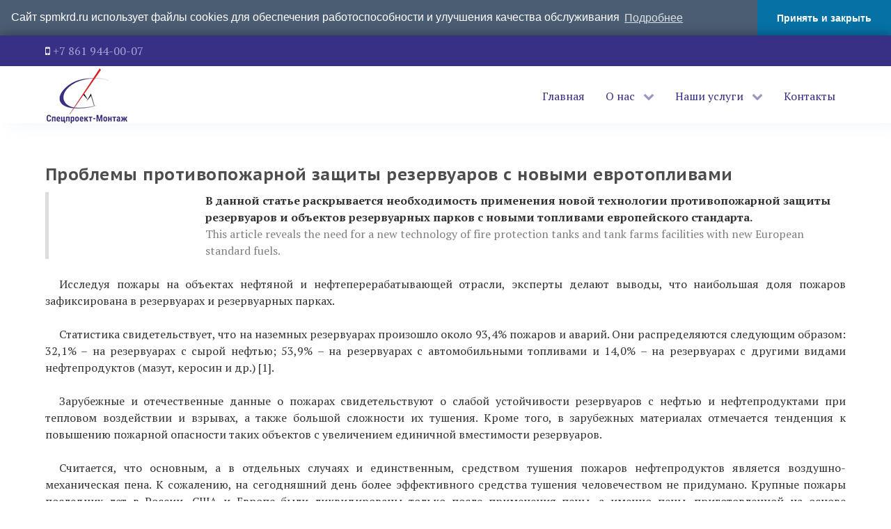

--- FILE ---
content_type: text/html; charset=utf-8
request_url: http://spmkrd.ru/problemy-protivopozharnoj-zashchity-rezervuarov
body_size: 13029
content:
<!DOCTYPE html>
<html lang="ru-RU" dir="ltr">
        <head>
    
            <meta name="viewport" content="width=device-width, initial-scale=1.0">
        <meta http-equiv="X-UA-Compatible" content="IE=edge" />
        

                <link rel="icon" type="image/x-icon" href="/templates/jl_balder_pro/custom/images/favicon.ico" />
        
            
    <meta charset="utf-8" />
	<base href="http://spmkrd.ru/problemy-protivopozharnoj-zashchity-rezervuarov" />
	<meta name="author" content="Super User" />
	<meta name="description" content="Тушить новые топлива необходимо специальными пенообразователями, обладающими высокой огнетушащей эффективностью" />
	<meta name="generator" content="Joomla! - Open Source Content Management" />
	<title>Проблемы противопожарной защиты резервуаров - Системы противопожарной защиты</title>
	<link href="/templates/jl_balder_pro/favicon.ico" rel="shortcut icon" type="image/vnd.microsoft.icon" />
	<link href="/media/gantry5/assets/css/font-awesome.min.css" rel="stylesheet" />
	<link href="/media/gantry5/engines/nucleus/css-compiled/nucleus.css" rel="stylesheet" />
	<link href="/templates/jl_balder_pro/custom/css-compiled/balder_15.css" rel="stylesheet" />
	<link href="/media/gantry5/assets/css/bootstrap-gantry.css" rel="stylesheet" />
	<link href="/media/gantry5/engines/nucleus/css-compiled/joomla.css" rel="stylesheet" />
	<link href="/media/jui/css/icomoon.css" rel="stylesheet" />
	<link href="/templates/jl_balder_pro/custom/css-compiled/balder-joomla_15.css" rel="stylesheet" />
	<link href="/templates/jl_balder_pro/custom/css-compiled/custom_15.css" rel="stylesheet" />
	<link href="/templates/jl_balder_pro/custom/css/cookieconsent.min.css" rel="stylesheet" />
	<link href="/templates/jl_balder_pro/custom/css/flaticon.css" rel="stylesheet" />
	<style>

        #g-navigation {
            /* Needed for Safari (Mac) */
            width: 100%;
        }

        #g-navigation.g-fixed-active {
            position: fixed;
            width: 100%;
            top: 0;
            z-index: 1003;
            left: 0;
            -webkit-transition: all 0.5s;
            -moz-transition: all 0.5s;
            -ms-transition: all 0.5s;
            -o-transition: all 0.5s;
            transition: all 0.5s;
            box-shadow: 40px 0 25px 0 rgba(200, 219, 239, 0.7);
        }

        /*================= Styles for sticky-Header =========*/
         .animated {
             -webkit-animation-duration: .5s;
             -moz-animation-duration: .5s;
             -o-animation-duration: .5s;
             animation-duration: .5s;
             -webkit-animation-fill-mode: both;
             -moz-animation-fill-mode: both;
             -o-animation-fill-mode: both;
             animation-fill-mode: both;
             will-change: transform,opacity;
        }
         @media (max-width: 480px) {
             .animated {
                 animation-fill-mode: none;
                 will-change: unset;
            }
        }
         @-webkit-keyframes swingInX {
             0% {
                 -webkit-transform: perspective(400px) rotateX(-90deg);
            }
             100% {
                 -webkit-transform: perspective(400px) rotateX(0deg);
            }
        }
         @-moz-keyframes swingInX {
             0% {
                 -moz-transform: perspective(400px) rotateX(-90deg);
            }
             100% {
                 -moz-transform: perspective(400px) rotateX(0deg);
            }
        }
         @-o-keyframes swingInX {
             0% {
                 -o-transform: perspective(400px) rotateX(-90deg);
            }
             100% {
                 -o-transform: perspective(400px) rotateX(0deg);
            }
        }
         @keyframes swingInX {
             0% {
                 transform: perspective(400px) rotateX(-90deg);
            }
             100% {
                 transform: perspective(400px) rotateX(0deg);
            }
        }
         .animated.swingInX {
             -webkit-transform-origin: top;
             -moz-transform-origin: top;
             -ie-transform-origin: top;
             -o-transform-origin: top;
             transform-origin: top;
             -webkit-backface-visibility: visible !important;
             -webkit-animation-name: swingInX;
             -moz-backface-visibility: visible !important;
             -moz-animation-name: swingInX;
             -o-backface-visibility: visible !important;
             -o-animation-name: swingInX;
             backface-visibility: visible !important;
             animation-name: swingInX;
        }
         @media (max-width: 480px) {
             .animated.swingInX {
                 animation-name: none;
                 transform-origin: unset;
            }
        }
         @-webkit-keyframes swingOutX {
             0% {
                 -webkit-transform: perspective(400px) rotateX(0deg);
            }
             100% {
                 -webkit-transform: perspective(400px) rotateX(-90deg);
            }
        }
         @-moz-keyframes swingOutX {
             0% {
                 -moz-transform: perspective(400px) rotateX(0deg);
            }
             100% {
                 -moz-transform: perspective(400px) rotateX(-90deg);
            }
        }
         @-o-keyframes swingOutX {
             0% {
                 -o-transform: perspective(400px) rotateX(0deg);
            }
             100% {
                 -o-transform: perspective(400px) rotateX(-90deg);
            }
        }
         @keyframes swingOutX {
             0% {
                 transform: perspective(400px) rotateX(0deg);
            }
             100% {
                 transform: perspective(400px) rotateX(-90deg);
            }
        }
         .animated.swingOutX {
             -webkit-transform-origin: top;
             -webkit-animation-name: swingOutX;
             -webkit-backface-visibility: visible !important;
             -moz-animation-name: swingOutX;
             -moz-backface-visibility: visible !important;
             -o-animation-name: swingOutX;
             -o-backface-visibility: visible !important;
             animation-name: swingOutX;
             backface-visibility: visible !important;
        }
         @media (max-width: 480px) {
             .animated.swingOutX {
                 animation-name: none;
                 transform-origin: unset;
            }
        }
         @-webkit-keyframes slideDown {
             0% {
                 -webkit-transform: translateY(-100%);
            }
             100% {
                 -webkit-transform: translateY(0);
            }
        }
         @-moz-keyframes slideDown {
             0% {
                 -moz-transform: translateY(-100%);
            }
             100% {
                 -moz-transform: translateY(0);
            }
        }
         @-o-keyframes slideDown {
             0% {
                 -o-transform: translateY(-100%);
            }
             100% {
                 -o-transform: translateY(0);
            }
        }
         @keyframes slideDown {
             0% {
                 transform: translateY(-100%);
            }
             100% {
                 transform: translateY(0);
            }
        }
         .animated.slideDown {
             -webkit-animation-name: slideDown;
             -moz-animation-name: slideDown;
             -o-animation-name: slideDown;
             animation-name: slideDown;
        }
         @media (max-width: 480px) {
             .animated.slideDown {
                 animation-name: none;
            }
        }
         @-webkit-keyframes slideUp {
             0% {
                 -webkit-transform: translateY(0);
            }
             100% {
                 -webkit-transform: translateY(-100%);
            }
        }
         @-moz-keyframes slideUp {
             0% {
                 -moz-transform: translateY(0);
            }
             100% {
                 -moz-transform: translateY(-100%);
            }
        }
         @-o-keyframes slideUp {
             0% {
                 -o-transform: translateY(0);
            }
             100% {
                 -o-transform: translateY(-100%);
            }
        }
         @keyframes slideUp {
             0% {
                 transform: translateY(0);
            }
             100% {
                 transform: translateY(-100%);
            }
        }
         .animated.slideUp {
             -webkit-animation-name: slideUp;
             -moz-animation-name: slideUp;
             -o-animation-name: slideUp;
             animation-name: slideUp;
        }
         @media (max-width: 480px) {
             .animated.slideUp {
                 animation-name: none;
            }
        }
         @-webkit-keyframes swingInX {
             0% {
                 -webkit-transform: perspective(400px) rotateX(-90deg);
            }
             100% {
                 -webkit-transform: perspective(400px) rotateX(0deg);
            }
        }
         @-moz-keyframes swingInX {
             0% {
                 -moz-transform: perspective(400px) rotateX(-90deg);
            }
             100% {
                 -moz-transform: perspective(400px) rotateX(0deg);
            }
        }
         @-o-keyframes swingInX {
             0% {
                 -o-transform: perspective(400px) rotateX(-90deg);
            }
             100% {
                 -o-transform: perspective(400px) rotateX(0deg);
            }
        }
         @keyframes swingInX {
             0% {
                 transform: perspective(400px) rotateX(-90deg);
            }
             100% {
                 transform: perspective(400px) rotateX(0deg);
            }
        }
         @-webkit-keyframes flipInX {
             0% {
                 -webkit-transform: perspective(400px) rotateX(90deg);
                 opacity: 0;
            }
             100% {
                 -webkit-transform: perspective(400px) rotateX(0deg);
                 opacity: 1;
            }
        }
         @-moz-keyframes flipInX {
             0% {
                 -moz-transform: perspective(400px) rotateX(90deg);
                 opacity: 0;
            }
             100% {
                 -moz-transform: perspective(400px) rotateX(0deg);
                 opacity: 1;
            }
        }
         @-o-keyframes flipInX {
             0% {
                 -o-transform: perspective(400px) rotateX(90deg);
                 opacity: 0;
            }
             100% {
                 -o-transform: perspective(400px) rotateX(0deg);
                 opacity: 1;
            }
        }
         @keyframes flipInX {
             0% {
                 transform: perspective(400px) rotateX(90deg);
                 opacity: 0;
            }
             100% {
                 transform: perspective(400px) rotateX(0deg);
                 opacity: 1;
            }
        }
         .animated.flipInX {
             -webkit-backface-visibility: visible !important;
             -webkit-animation-name: flipInX;
             -moz-backface-visibility: visible !important;
             -moz-animation-name: flipInX;
             -o-backface-visibility: visible !important;
             -o-animation-name: flipInX;
             backface-visibility: visible !important;
             animation-name: flipInX;
        }
         @media (max-width: 480px) {
             .animated.flipInX {
                 animation-name: none;
            }
        }
         @-webkit-keyframes flipOutX {
             0% {
                 -webkit-transform: perspective(400px) rotateX(0deg);
                 opacity: 1;
            }
             100% {
                 -webkit-transform: perspective(400px) rotateX(90deg);
                 opacity: 0;
            }
        }
         @-moz-keyframes flipOutX {
             0% {
                 -moz-transform: perspective(400px) rotateX(0deg);
                 opacity: 1;
            }
             100% {
                 -moz-transform: perspective(400px) rotateX(90deg);
                 opacity: 0;
            }
        }
         @-o-keyframes flipOutX {
             0% {
                 -o-transform: perspective(400px) rotateX(0deg);
                 opacity: 1;
            }
             100% {
                 -o-transform: perspective(400px) rotateX(90deg);
                 opacity: 0;
            }
        }
         @keyframes flipOutX {
             0% {
                 transform: perspective(400px) rotateX(0deg);
                 opacity: 1;
            }
             100% {
                 transform: perspective(400px) rotateX(90deg);
                 opacity: 0;
            }
        }
         .animated.flipOutX {
             -webkit-animation-name: flipOutX;
             -webkit-backface-visibility: visible !important;
             -moz-animation-name: flipOutX;
             -moz-backface-visibility: visible !important;
             -o-animation-name: flipOutX;
             -o-backface-visibility: visible !important;
             animation-name: flipOutX;
             backface-visibility: visible !important;
        }
         @media (max-width: 480px) {
             .animated.flipOutX {
                 animation-name: none;
            }
        }
         @-webkit-keyframes bounceInDown {
             0% {
                 opacity: 0;
                 -webkit-transform: translateY(-200px);
            }
             60% {
                 opacity: 1;
                 -webkit-transform: translateY(30px);
            }
             80% {
                 -webkit-transform: translateY(-10px);
            }
             100% {
                 -webkit-transform: translateY(0);
            }
        }
         @-moz-keyframes bounceInDown {
             0% {
                 opacity: 0;
                 -moz-transform: translateY(-200px);
            }
             60% {
                 opacity: 1;
                 -moz-transform: translateY(30px);
            }
             80% {
                 -moz-transform: translateY(-10px);
            }
             100% {
                 -moz-transform: translateY(0);
            }
        }
         @-o-keyframes bounceInDown {
             0% {
                 opacity: 0;
                 -o-transform: translateY(-200px);
            }
             60% {
                 opacity: 1;
                 -o-transform: translateY(30px);
            }
             80% {
                 -o-transform: translateY(-10px);
            }
             100% {
                 -o-transform: translateY(0);
            }
        }
         @keyframes bounceInDown {
             0% {
                 opacity: 0;
                 transform: translateY(-200px);
            }
             60% {
                 opacity: 1;
                 transform: translateY(30px);
            }
             80% {
                 transform: translateY(-10px);
            }
             100% {
                 transform: translateY(0);
            }
        }
         .animated.bounceInDown {
             -webkit-animation-name: bounceInDown;
             -moz-animation-name: bounceInDown;
             -o-animation-name: bounceInDown;
             animation-name: bounceInDown;
        }
         @media (max-width: 480px) {
             .animated.bounceInDown {
                 animation-name: none;
            }
        }
         @-webkit-keyframes bounceOutUp {
             0% {
                 -webkit-transform: translateY(0);
            }
             30% {
                 opacity: 1;
                 -webkit-transform: translateY(20px);
            }
             100% {
                 opacity: 0;
                 -webkit-transform: translateY(-200px);
            }
        }
         @-moz-keyframes bounceOutUp {
             0% {
                 -moz-transform: translateY(0);
            }
             30% {
                 opacity: 1;
                 -moz-transform: translateY(20px);
            }
             100% {
                 opacity: 0;
                 -moz-transform: translateY(-200px);
            }
        }
         @-o-keyframes bounceOutUp {
             0% {
                 -o-transform: translateY(0);
            }
             30% {
                 opacity: 1;
                 -o-transform: translateY(20px);
            }
             100% {
                 opacity: 0;
                 -o-transform: translateY(-200px);
            }
        }
         @keyframes bounceOutUp {
             0% {
                 transform: translateY(0);
            }
             30% {
                 opacity: 1;
                 transform: translateY(20px);
            }
             100% {
                 opacity: 0;
                 transform: translateY(-200px);
            }
        }
         .animated.bounceOutUp {
             -webkit-animation-name: bounceOutUp;
             -moz-animation-name: bounceOutUp;
             -o-animation-name: bounceOutUp;
             animation-name: bounceOutUp;
        }
         @media (max-width: 480px) {
             .animated.bounceOutUp {
                 animation-name: none;
                 transform-origin: unset;
            }
        }

        
	</style>
	<script src="/media/jui/js/jquery.min.js?cae0ee530a7b64e1201370ed8d4ee54d"></script>
	<script src="/media/jui/js/jquery-noconflict.js?cae0ee530a7b64e1201370ed8d4ee54d"></script>
	<script src="/media/jui/js/jquery-migrate.min.js?cae0ee530a7b64e1201370ed8d4ee54d"></script>
	<script src="/media/system/js/caption.js?cae0ee530a7b64e1201370ed8d4ee54d"></script>
	<script src="/media/jui/js/bootstrap.min.js?cae0ee530a7b64e1201370ed8d4ee54d"></script>
	<script src="/templates/jl_balder_pro/custom/js/theme.js"></script>
	<script src="/libraries/quix/assets/js/wow.js"></script>
	<script>
jQuery(window).on('load',  function() {
				new JCaption('img.caption');
			});new WOW().init();
	</script>
	<script type="application/ld+json">
{"@context":"http:\/\/schema.org","@type":"Organization","name":"\u0421\u0438\u0441\u0442\u0435\u043c\u044b \u043f\u0440\u043e\u0442\u0438\u0432\u043e\u043f\u043e\u0436\u0430\u0440\u043d\u043e\u0439 \u0437\u0430\u0449\u0438\u0442\u044b","url":"http:\/\/spmkrd.ru\/"}
	</script>

    <!--[if (gte IE 8)&(lte IE 9)]>
        <script type="text/javascript" src="/media/gantry5/assets/js/html5shiv-printshiv.min.js"></script>
        <link rel="stylesheet" href="/media/gantry5/engines/nucleus/css/nucleus-ie9.css" type="text/css"/>
        <script type="text/javascript" src="/media/gantry5/assets/js/matchmedia.polyfill.js"></script>
        <![endif]-->
                        
</head>

    <body class="gantry site com_content view-article no-layout no-task dir-ltr itemid-232 outline-15 g-offcanvas-left g-default g-style-preset1">
        
                    

        <div id="g-offcanvas"  data-g-offcanvas-swipe="0" data-g-offcanvas-css3="1">
                        <div class="g-grid">                        

        <div class="g-block size-100">
             <div id="mobile-menu-7940-particle" class="g-content g-particle">            <div id="g-mobilemenu-container" data-g-menu-breakpoint="51rem"></div>
            </div>
        </div>
            </div>
    </div>
        <div id="g-page-surround">
            <div class="g-offcanvas-hide g-offcanvas-toggle" data-offcanvas-toggle aria-controls="g-offcanvas" aria-expanded="false"><i class="fa fa-fw fa-bars"></i></div>                        

                                            
                <header id="g-header">
                <div class="g-container">                                <div class="g-grid">                        

        <div class="g-block size-100">
             <div id="custom-8724-particle" class="g-content g-particle">            <i class="fa fa-mobile"></i>
<a href="tel:9440007"> +7 861 944-00-07</a>
            </div>
        </div>
            </div>
            </div>
        
    </header>
                                
                <section id="g-navigation">
                <div class="g-container">                                <div class="g-grid">                        

        <div class="g-block size-20 align-left">
             <div id="logo-5491-particle" class="g-content g-particle">            <a href="/" target="_self" title="Gantry 5" rel="home" class="gantry-logo">
                        <img src="/images/logo/logo.png"  alt="Gantry 5" />
            </a>
            </div>
        </div>
                    

        <div class="g-block size-80 align-right">
             <div id="menu-6055-particle" class="g-content g-particle">            <nav class="g-main-nav" role="navigation" data-g-hover-expand="true">
    <ul class="g-toplevel">
                                                                                                    
        <li class="g-menu-item g-menu-item-type-component g-menu-item-101 g-standard  ">
            <a class="g-menu-item-container" href="/">
                                                                <span class="g-menu-item-content">
                                    <span class="g-menu-item-title">Главная</span>
            
                    </span>
                                                </a>
                                </li>
    
                                                                                        
        <li class="g-menu-item g-menu-item-type-component g-menu-item-107 g-parent g-standard g-menu-item-link-parent ">
            <a class="g-menu-item-container" href="/about">
                                                                <span class="g-menu-item-content">
                                    <span class="g-menu-item-title">О нас</span>
            
                    </span>
                    <span class="g-menu-parent-indicator" data-g-menuparent=""></span>                            </a>
                                                        <ul class="g-dropdown g-inactive g-zoom g-dropdown-right">
            <li class="g-dropdown-column">
                        <div class="g-grid">
                        <div class="g-block size-100">
            <ul class="g-sublevel">
                <li class="g-level-1 g-go-back">
                    <a class="g-menu-item-container" href="#" data-g-menuparent=""><span>Back</span></a>
                </li>
                                                                                                            
        <li class="g-menu-item g-menu-item-type-component g-menu-item-229  ">
            <a class="g-menu-item-container" href="/about/o-kompanii">
                                                                <span class="g-menu-item-content">
                                    <span class="g-menu-item-title">О компании</span>
            
                    </span>
                                                </a>
                                </li>
    
                                                                                        
        <li class="g-menu-item g-menu-item-type-component g-menu-item-230  ">
            <a class="g-menu-item-container" href="/about/dokumenty">
                                                                <span class="g-menu-item-content">
                                    <span class="g-menu-item-title">Документы</span>
            
                    </span>
                                                </a>
                                </li>
    
                                                                                        
        <li class="g-menu-item g-menu-item-type-url g-menu-item-245  ">
            <a class="g-menu-item-container" href="/./#objects">
                                                                <span class="g-menu-item-content">
                                    <span class="g-menu-item-title">Наши объекты</span>
            
                    </span>
                                                </a>
                                </li>
    
                                                                                        
        <li class="g-menu-item g-menu-item-type-component g-menu-item-231  ">
            <a class="g-menu-item-container" href="/about/publikatsii">
                                                                <span class="g-menu-item-content">
                                    <span class="g-menu-item-title">Публикации</span>
            
                    </span>
                                                </a>
                                </li>
    
                                                                                        
        <li class="g-menu-item g-menu-item-type-url g-menu-item-246  ">
            <a class="g-menu-item-container" href="/./#comments">
                                                                <span class="g-menu-item-content">
                                    <span class="g-menu-item-title">Отзывы</span>
            
                    </span>
                                                </a>
                                </li>
    
    
            </ul>
        </div>
            </div>

            </li>
        </ul>
            </li>
    
                                                                                        
        <li class="g-menu-item g-menu-item-type-url g-menu-item-114 g-parent g-standard g-menu-item-link-parent ">
            <a class="g-menu-item-container" href="/./#services">
                                                                <span class="g-menu-item-content">
                                    <span class="g-menu-item-title">Наши услуги</span>
            
                    </span>
                    <span class="g-menu-parent-indicator" data-g-menuparent=""></span>                            </a>
                                                        <ul class="g-dropdown g-inactive g-zoom g-dropdown-right">
            <li class="g-dropdown-column">
                        <div class="g-grid">
                        <div class="g-block size-100">
            <ul class="g-sublevel">
                <li class="g-level-1 g-go-back">
                    <a class="g-menu-item-container" href="#" data-g-menuparent=""><span>Back</span></a>
                </li>
                                                                                                            
        <li class="g-menu-item g-menu-item-type-component g-menu-item-235  ">
            <a class="g-menu-item-container" href="/services/proektirovanie-i-raschet">
                                                                <span class="g-menu-item-content">
                                    <span class="g-menu-item-title">Проектирование и расчет</span>
            
                    </span>
                                                </a>
                                </li>
    
                                                                                        
        <li class="g-menu-item g-menu-item-type-component g-menu-item-236  ">
            <a class="g-menu-item-container" href="/services/montazh-i-obsluzhivanie">
                                                                <span class="g-menu-item-content">
                                    <span class="g-menu-item-title">Монтаж и обслуживание</span>
            
                    </span>
                                                </a>
                                </li>
    
                                                                                        
        <li class="g-menu-item g-menu-item-type-component g-menu-item-237  ">
            <a class="g-menu-item-container" href="/services/razrabotka-i-soglasovanie">
                                                                <span class="g-menu-item-content">
                                    <span class="g-menu-item-title">Разработка и согласование</span>
            
                    </span>
                                                </a>
                                </li>
    
                                                                                        
        <li class="g-menu-item g-menu-item-type-component g-menu-item-238  ">
            <a class="g-menu-item-container" href="/services/otsenka-i-audit">
                                                                <span class="g-menu-item-content">
                                    <span class="g-menu-item-title">Оценка и аудит</span>
            
                    </span>
                                                </a>
                                </li>
    
    
            </ul>
        </div>
            </div>

            </li>
        </ul>
            </li>
    
                                                                                        
        <li class="g-menu-item g-menu-item-type-component g-menu-item-113 g-standard  ">
            <a class="g-menu-item-container" href="/contact">
                                                                <span class="g-menu-item-content">
                                    <span class="g-menu-item-title">Контакты</span>
            
                    </span>
                                                </a>
                                </li>
    
    
    </ul>
</nav>
            </div>
        </div>
            </div>
            </div>
        
    </section>
                                
                <main id="g-main">
                <div class="g-container">                                <div class="g-grid">                        

        <div class="g-block size-100">
             <div class="g-system-messages">
                                            
            
    </div>
        </div>
            </div>
                            <div class="g-grid">                        

        <div class="g-block size-100">
             <div class="g-content">
                                                            <div class="platform-content row-fluid"><div class="span12"><div class="item-page" itemscope itemtype="https://schema.org/Article">
	<meta itemprop="inLanguage" content="ru-RU" />
	
		
			<div class="page-header">
		<h2 itemprop="headline">
			Проблемы противопожарной защиты резервуаров с новыми евротопливами		</h2>
							</div>
					
		
	
	
		
								<div itemprop="articleBody">
		<blockquote>
<div class="caption" style="padding-left: 210px;"><span style="font-size: 12pt;"><strong><span style="color: #333333;">В данной статье раскрывается необходимость применения новой технологии противопожарной защиты резервуаров и объектов резервуарных парков с новыми топливами европейского стандарта.</span></strong></span></div>
<div class="caption" style="padding-left: 210px;"><span style="font-size: 12pt; color: #808080;">This article reveals the need for a new technology of fire protection tanks and tank farms facilities with new European standard fuels.</span></div>
</blockquote>
<div style="text-indent: 20px;" align="justify">
<p><span style="font-size: 12pt; color: #333333;">Исследуя пожары на объектах нефтяной и нефтеперерабатывающей отрасли, эксперты делают выводы, что наибольшая доля пожаров зафиксирована в резервуарах и резервуарных парках.</span></p>
<p><span style="font-size: 12pt; color: #333333;">Статистика свидетельствует, что на наземных резервуарах произошло около 93,4% пожаров и аварий. Они распределяются следующим образом: 32,1% – на резервуарах с сырой нефтью; 53,9% – на резервуарах с автомобильными топливами и 14,0% – на резервуарах с другими видами нефтепродуктов (мазут, керосин и др.) [1].</span></p>
<p><span style="font-size: 12pt; color: #333333;">Зарубежные и отечественные данные о пожарах свидетельствуют о слабой устойчивости резервуаров с нефтью и нефтепродуктами при тепловом воздействии и взрывах, а также большой сложности их тушения. Кроме того, в зарубежных материалах отмечается тенденция к повышению пожарной опасности таких объектов с увеличением единичной вместимости резервуаров.</span></p>
<p><span style="font-size: 12pt; color: #333333;">Считается, что основным, а в отдельных случаях и единственным, средством тушения пожаров нефтепродуктов является воздушно-механическая пена. К сожалению, на сегодняшний день более эффективного средства тушения человечеством не придумано. Крупные пожары последних лет в России, США и Европе были ликвидированы только после применения пены, а именно пены, приготовленной на основе специальных пенообразователей [2].</span></p>
<p><span style="font-size: 12pt; color: #333333;">Согласно Техническому регламенту «О требованиях к автомобильному и авиационному бензину, дизельному и судовому топливу, топливу для реактивных двигателей и топочному мазуту» на территории РФ уже к концу 2012 г. будет запрещен выпуск и оборот бензина класса Евро-2 и ниже.</span></p>
<p><span style="font-size: 12pt; color: #333333;">В переходной период 2013–2014 гг. допускается оборот бензина классов Евро-3 и Евро-4, а после 2015 г. будет разрешен выпуск и оборот только автомобильного бензина класса Евро-5. Евротоплива, в состав которых входят различные спирты и стабилизирующие добавки, принято называть смесевыми топливами.</span></p>
<p><span style="font-size: 12pt; color: #333333;">Проблемы тушения смесевых топлив связаны с тем, что бензины, в состав которых входят спирты, не могут быть потушены пеной, полученной на основе обычных пенообразователей, так как пена, покрывая смесевые топлива, разрушается из-за присутствия в них спиртов.</span></p>
<p><span style="font-size: 12pt; color: #333333;">Из-за высокой концентрации спирта в смесевых топливах (концентрация спиртов достигает от 15 до 20%) возникает проблема, можно ли и как можно тушить пожары таких смесевых топлив.</span></p>
<p><span style="font-size: 12pt; color: #333333;">Предварительные испытания процесса тушения топлив европейского стандарта, проведенные с использованием традиционных углеводородных пенообразователей, не дали положительного результата, поскольку такая пена при контакте с горящей смесью быстро разрушалась.</span></p>
<p><span style="font-size: 12pt;">Решение этой проблемы возможно, если удастся выбрать особый тип пены и пенообразователей, провести обследование существующих систем противопожарной защиты, а также научно обосновать технологический режим процесса тушения, при котором пены не разрушаются при длительном контакте с агрессивными растворителями.</span></p>
<div class="caption" style="padding-left: 30px;"><span style="font-size: 12pt; color: #333333;"><img style="display: block; margin-left: auto; margin-right: auto;" src="/images/documents/mag_bezopasnoct_4_ 2012_ris1.jpg" alt="" /></span></div>
<div class="caption" style="padding-left: 270px;"><span style="font-size: 10pt;"><strong><span style="color: #333333;"><br />Рис. 1. Вариант системы пожаротушения с подачей пены в</span></strong></span><span style="font-size: 10pt;"><strong><span style="color: #333333;"> верхний уровень резервуара от пеногенераторов,</span></strong></span><span style="font-size: 10pt;"><strong><span style="color: #333333;"> расположенных у основания, в обваловании</span></strong></span></div>
<p><span style="font-size: 12pt; color: #333333;">Тушить новые топлива необходимо специальными пенообразователями, обладающими высокой огнетушащей эффективностью, а подачу пены необходимо осуществлять с использованием современных технических приборов ее подачи.</span></p>
<p><span style="font-size: 12pt; color: #333333;">СНиП 2.11.03-93* «Склады нефти и нефтепродуктов. Противопожарные требования» содержит требования по определению нормативной интенсивности подачи пены. Выбор интенсивности подачи огнетушащего вещества определяется в зависимости от природы горючей жидкости, значения температуры вспышки и кратности пены.</span></p>
<p><span style="font-size: 12pt; color: #333333;">Такой подход, как показывает практика, считается устаревшим.</span></p>
<p><span style="font-size: 12pt; color: #333333;">В приложении 3, которое имеет статус рекомендуемого, в таблице № 1 указанного СНиП [3] приведены интенсивности подачи огнетушащего вещества только для двух типов пенообразователей: общего и целевого применения. Не учитываются время развития пожара до момента проведения пенных атак, а также способы подачи пены, что является неверным подходом. Так как при свободном нагреве горючих жидкостей меняются не только их физико-химические свойства, но и пожаровзрывоопасные свойства, а значит возникает необходимость предусматривать и подход к тушению пожара совсем иной.</span></p>
<p><span style="font-size: 12pt; color: #333333;">Выбор способа подачи пены на тушение пожара должен в обязательном порядке зависеть от типа резервуара (стальной наземный, железобетонный подземный) и его конструкции (со стационарной или плавающей крышей, с понтоном), а также от природы хранимого нефтепродукта.</span></p>
<p><span style="font-size: 12pt; color: #333333;">Резервуары со стационарной крышей без понтона защищаются:</span></p>
<div class="caption"><span style="font-size: 12pt; color: #333333;">• подачей пены средней кратности на поверхность нефтепродукта;</span></div>
<div class="caption"><span style="font-size: 12pt; color: #333333;">• подачей низкократной пены сверху через пенные камеры;</span></div>
<div class="caption"><span style="font-size: 12pt; color: #333333;">• подачей низкократной пены в нижнюю часть резервуара как непосредственно в нефтепродукт (подслойный способ), так и через эластичный рукав с выходом на поверхность нефтепродукта.</span></div>
<p><span style="font-size: 12pt; color: #333333;">Резервуары со стационарной крышей с понтоном защищаются:</span></p>
<div class="caption"><span style="font-size: 12pt; color: #333333;">• подачей пены средней кратности;</span></div>
<div class="caption"><span style="font-size: 12pt; color: #333333;">• подачей низкократной пены одновременно сверху и в слой нефтепродукта.</span></div>
<p><span style="font-size: 12pt; color: #333333;">Резервуары с плавающей крышей защищаются:</span></p>
<div class="caption"><span style="font-size: 12pt; color: #333333;">• пеной средней кратности, подаваемой в кольцевой зазор между стенкой резервуара и краем плавающей крыши;</span></div>
<div class="caption"><span style="font-size: 12pt; color: #333333;">• подачей низкократной пены одновременно сверху в кольцевой зазор между стенкой резервуара и краем плавающей крыши и в слой нефтепродукта;</span></div>
<div class="caption"><span style="font-size: 12pt; color: #333333;">• автоматической автономной хладоновой (газовой) системой, расположенной на плавающей крыше, и подслойной системой пожаротушения низкократной пленкообразующей пеной.</span></div>
<p><span style="font-size: 12pt; color: #333333;">В Руководстве по тушению нефти и нефтепродуктов в резервуарах и резервуарных парках [4] уже использован более целесообразный подход к определению интенсивности подачи раствора пенообразователя. Выбор интенсивности производят в зависимости от типа пенообразователя, здесь используется классификация пенообразователей, близкая к европейским стандартам. В требованиях указывается о необходимости увеличения интенсивности подачи огнетушащих веществ в зависимости от продолжительности свободного развития пожара.</span></p>
<p><span style="font-size: 12pt; color: #333333;">Но указанное Руководство [4] не носит статус нормативного документа, а является документом рекомендательного характера.</span></p>
<p><span style="font-size: 12pt; color: #333333;"><img style="display: block; margin-left: auto; margin-right: auto;" src="/images/documents/mag_bezopasnoct_4_ 2012_ris2.jpg" alt="" />&nbsp;</span></p>
<p style="padding-left: 270px;"><span style="font-size: 10pt;"><strong><span style="color: #333333;">Рис. 2. Вариант внешней разводки растворопроводов и пенопроводов системы комбинированного тушения пожара в резервуаре РВС-20000 с металлическим понтоном </span></strong></span></p>
<p><span style="font-size: 12pt; color: #333333;">В связи с новым подходом к обеспечению экологической безопасности при изготовлении и обороте моторных топлив полностью изменена технология изготовления моторных топлив, изменен их состав.</span></p>
<p><span style="font-size: 12pt; color: #333333;">Раз меняются составы топлив, всем специалистам необходимо понимать, что меняется его пожарная опасность. Изменяется сама технология противопожарной защиты.</span></p>
<p><span style="font-size: 12pt; color: #333333;">Специалисты пожарной безопасности понимают, что потушить бензин и, например, изобутиловый спирт, используя одинаковые методы и средства тушения, невозможно. Для этого надо изменить саму систему противопожарной защиты. Интенсивности подачи огнетушащих веществ должны определяться в зависимости от многих критериев, влияющих на подходы к тушению пожара, такими критериями являются:</span></p>
<div class="caption"><span style="font-size: 12pt; color: #333333;"> • вместимость резервуара;</span></div>
<div class="caption"><span style="font-size: 12pt; color: #333333;"> • время свободного горения от начала возникновения пожара до подачи огнетушащих средств;</span></div>
<div class="caption"><span style="font-size: 12pt; color: #333333;"> • процентное содержание агрессивных растворителей (спиртов, стабилизирующих добавок и т. д.);</span></div>
<div class="caption"><span style="font-size: 12pt; color: #333333;"> • тип используемого пенообразователя;</span></div>
<div class="caption"><span style="font-size: 12pt; color: #333333;"> • способ подачи огнетушащего вещества на тушение пожара (под слой горючего, сверху на слой горючего или комбинированные способы).</span></div>
<p><span style="font-size: 12pt; color: #333333;">Такие комплексные подходы используются при разработке в настоящее время проекта Свода Правил «Пенообразователи и смачиватели», такие подходы используют многие зарубежные топливные державы, также частично такой подход был применен в уже описанном выше Руководстве по тушению нефти и нефтепродуктов.</span></p>
<p><span style="font-size: 12pt; color: #333333;"><img style="display: block; margin-left: auto; margin-right: auto;" src="/images/documents/mag_bezopasnoct_4_ 2012_ris3.jpg" alt="" /></span></p>
<p style="padding-left: 270px;"><span style="font-size: 10pt;"><strong><span style="color: #333333;">Рис. 3. Вариант размещения пенной камеры подачи пены низкой кратности в верхнем поясе резервуара</span></strong></span></p>
<p><span style="font-size: 12pt; color: #333333;">Введение в действие Свода Правил должно повлечь за собой более продолжительную работу по нормированию требований к проектированию систем противопожарной защиты резервуаров и объектов резервуарных парков.</span></p>
<p><span style="font-size: 12pt; color: #333333;">Далее необходимо пересмотреть многие ведомственные, корпоративные стандарты и нормы проектирования систем противопожарной защиты.</span></p>
<p><span style="font-size: 12pt; color: #333333;">Использование современных подходов к выбору огнетушащих веществ, новых технологий проектирования и модернизации существующих систем пожаротушения позволит обеспечить надежную противопожарную защиту и избежать колоссальных материальных потерь в случае пожара, а самое главное – избежать гибели и травмирования людей на пожарах.</span></p>
<div class="caption"><hr /></div>
<div class="caption"><span style="font-size: 12pt;"><strong><span style="color: #333333;">Библиография:</span></strong></span></div>
<div class="caption"><span style="font-size: 12pt; color: #333333;">1. А. Ф. Шароварников «Противопожарные пены. Состав, свойства, применение». – М.: Знак, 2000.</span></div>
<div class="caption"><span style="font-size: 12pt; color: #333333;">2. А. Ф. Шароварников, В. П. Молчанов, С. С. Воевода, C. А. Шароварников «Тушение пожаров нефти и нефтепродуктов»: второе издание, Пожарная наука, 2007.</span></div>
<div class="caption"><span style="font-size: 12pt; color: #333333;">3. СНиП 2.11.03-93 «Склады нефти и нефтепродуктов. Противопожарные требования».</span></div>
<div class="caption"><span style="font-size: 12pt; color: #333333;">4. Руководство по тушению пожаров нефти и нефтепродуктов в резервуарах и резервуарных парках. – М.: ВНИИПО, 2000 (утверждены ГУ ГПС МВД России 12.12.199 г.).</span></div>
</div>
<div>
<p><a class="read-more" href="/component/quix/page/5">Публикации<span class="icon fa fa-angle-double-right"></span></a></p>
</div>	</div>

	
							</div></div></div>
    
            
    </div>
        </div>
            </div>
            </div>
        
    </main>
                                
                <section id="g-bottom">
                <div class="g-container">                                <div class="g-grid">                        

        <div class="g-block size-60">
             <div class="g-content">
                                    <div class="platform-content"><div class="moduletable ">
							<h3 class="g-title">Контакты:</h3>
						

<div class="custom"  >
	<div style="font-size: 16px; color: #e9e9e9;">
<p><b>ООО "Спецпроект-Монтаж"</b><br />Адрес: г. Краснодар, ул. Ковалева, 5, офис 6<br />Телефон: 8 (861) 944-00-07<br />Эл.почта: <a href="/index.php/contact">info@spmkrd.ru</a><br />Сайт: <a class="g-powered-by" title="spmkrd.ru" href="http://spmkrd.ru/">spmkrd.ru</a></p>
</div></div>
		</div></div><div class="platform-content"><div class="moduletable ">
						

<div class="custom"  >
	<!--LiveInternet counter--><script type="text/javascript">
document.write("<a href='//www.liveinternet.ru/click' "+
"target=_blank><img src='//counter.yadro.ru/hit?t21.10;r"+
escape(document.referrer)+((typeof(screen)=="undefined")?"":
";s"+screen.width+"*"+screen.height+"*"+(screen.colorDepth?
screen.colorDepth:screen.pixelDepth))+";u"+escape(document.URL)+
";h"+escape(document.title.substring(0,150))+";"+Math.random()+
"' alt='' title='LiveInternet: показано число просмотров за 24"+
" часа, посетителей за 24 часа и за сегодня' "+
"border='0' width='88' height='31'><\/a>")
</script><!--/LiveInternet--></div>
		</div></div><div class="platform-content"><div class="moduletable ">
						

<div class="custom"  >
	<!-- Yandex.Metrika counter -->
<script type="text/javascript" >
    (function (d, w, c) {
        (w[c] = w[c] || []).push(function() {
            try {
                w.yaCounter49967707 = new Ya.Metrika2({
                    id:49967707,
                    clickmap:true,
                    trackLinks:true,
                    accurateTrackBounce:true,
                    webvisor:true
                });
            } catch(e) { }
        });

        var n = d.getElementsByTagName("script")[0],
            s = d.createElement("script"),
            f = function () { n.parentNode.insertBefore(s, n); };
        s.type = "text/javascript";
        s.async = true;
        s.src = "https://mc.yandex.ru/metrika/tag.js";

        if (w.opera == "[object Opera]") {
            d.addEventListener("DOMContentLoaded", f, false);
        } else { f(); }
    })(document, window, "yandex_metrika_callbacks2");
</script>
<noscript><div><img src="https://mc.yandex.ru/watch/49967707" style="position:absolute; left:-9999px;" alt="" /></div></noscript>
<!-- /Yandex.Metrika counter --></div>
		</div></div><div class="platform-content"><div class="moduletable ">
						

<div class="custom"  >
	<!-- Global site tag (gtag.js) - Google Analytics -->
<script async src="https://www.googletagmanager.com/gtag/js?id=UA-123825444-1"></script>
<script>
  window.dataLayer = window.dataLayer || [];
  function gtag(){dataLayer.push(arguments);}
  gtag('js', new Date());

  gtag('config', 'UA-123825444-1');
</script></div>
		</div></div>
            
        </div>
        </div>
                    

        <div class="g-block size-40">
             <div class="g-content">
                                    <div class="platform-content"><div class="moduletable ">
							<h3 class="g-title">Ссылки:</h3>
						<ul class="nav menu mod-list">
<li class="item-101 default"><a href="/" >Главная</a></li><li class="item-107 deeper parent"><a href="/about" >О нас</a><ul class="nav-child unstyled small"><li class="item-229"><a href="/about/o-kompanii" >О компании</a></li><li class="item-230"><a href="/about/dokumenty" >Документы</a></li><li class="item-245"><a href="/./#objects" >Наши объекты</a></li><li class="item-231"><a href="/about/publikatsii" >Публикации</a></li><li class="item-246"><a href="/./#comments" >Отзывы</a></li></ul></li><li class="item-114 deeper parent"><a href="/./#services" >Наши услуги</a><ul class="nav-child unstyled small"><li class="item-235"><a href="/services/proektirovanie-i-raschet" >Проектирование и расчет</a></li><li class="item-236"><a href="/services/montazh-i-obsluzhivanie" >Монтаж и обслуживание</a></li><li class="item-237"><a href="/services/razrabotka-i-soglasovanie" >Разработка и согласование</a></li><li class="item-238"><a href="/services/otsenka-i-audit" >Оценка и аудит</a></li></ul></li><li class="item-113"><a href="/contact" >Контакты</a></li></ul>
		</div></div>
            
        </div>
        </div>
            </div>
            </div>
        
    </section>
                                
                <footer id="g-footer">
                <div class="g-container">                                <div class="g-grid">                        

        <div class="g-block size-53">
             <div id="copyright-1792-particle" class="g-content g-particle">            &copy;
    2012 -     2026
    ООО "Спецпроект-Монтаж"
            </div>
        </div>
                    

        <div class="g-block size-14">
             <div class="spacer"></div>
        </div>
                    

        <div class="g-block size-33">
             <div id="custom-2034-particle" class="g-content g-particle">            <div style="color: #fff; font-size: 100%;"><a href="http://scsystem.pro" style="color: #fff" target="_blank" rel="noopener noreferrer">IT-аутсорсинг от SCSystem</a></div>
            </div>
        </div>
            </div>
            </div>
        
    </footer>
            
                        

        </div>
                    

                        <script type="text/javascript" src="/media/gantry5/assets/js/main.js"></script>
    <script type="text/javascript" src="/templates/jl_balder_pro/custom/js/cookieconsent.min.js"></script>
    <script type="text/javascript">
        window.addEventListener("load", function() {
            window.cookieconsent.initialise({
                "palette": {
                    "popup": {
                        "background": "#4b5d73",
                        "text": "#ffffff"
                    },
                    "button": {
                                                  "background": "#0671a5",
                                                "text": "#ffffff"
                    }
                },
                                  "theme": "edgeless",
                                                                      "position": "top",
                    "static": true,
                                                  "content": {
                    "message": "\u0421\u0430\u0439\u0442\u0020spmkrd.ru\u0020\u0438\u0441\u043F\u043E\u043B\u044C\u0437\u0443\u0435\u0442\u0020\u0444\u0430\u0439\u043B\u044B\u0020cookies\u0020\u0434\u043B\u044F\u0020\u043E\u0431\u0435\u0441\u043F\u0435\u0447\u0435\u043D\u0438\u044F\u0020\u0440\u0430\u0431\u043E\u0442\u043E\u0441\u043F\u043E\u0441\u043E\u0431\u043D\u043E\u0441\u0442\u0438\u0020\u0438\u0020\u0443\u043B\u0443\u0447\u0448\u0435\u043D\u0438\u044F\u0020\u043A\u0430\u0447\u0435\u0441\u0442\u0432\u0430\u0020\u043E\u0431\u0441\u043B\u0443\u0436\u0438\u0432\u0430\u043D\u0438\u044F",
                    "dismiss": "\u041F\u0440\u0438\u043D\u044F\u0442\u044C\u0020\u0438\u0020\u0437\u0430\u043A\u0440\u044B\u0442\u044C",
                    "link": "\u041F\u043E\u0434\u0440\u043E\u0431\u043D\u0435\u0435",
                                          "href": "index.php?option=com_content&amp;view=article&amp;id=25"
                                    }
            })
        });
    </script>
    <script type="text/javascript" src="//cdnjs.cloudflare.com/ajax/libs/headroom/0.9.4/headroom.min.js"></script>
    <script type="text/javascript" src="//cdnjs.cloudflare.com/ajax/libs/headroom/0.9.4/jQuery.headroom.min.js"></script>
    <script type="text/javascript">
                (function($) {
                    $(window).load(function() {
                        $("#g-navigation").headroom({
                            "offset": 300,
                            "tolerance": 5,
                            "classes": {
                                "initial": "animated",
                                "pinned": "slideDown",
                                "unpinned": "slideUp"
                            }
                        });

                        var stickyOffset = $('#g-navigation').offset().top;
                        var stickyContainerHeight = $('#g-navigation').height();

                        $('#g-navigation').wrap( "<div class='g-fixed-container'><\/div>" );
                        $('.g-fixed-container').css("height", stickyContainerHeight);

                                                $(window).resize(function() {
                            if( $(window).width() < 768 && $('.g-fixed-container').length ) {
                                $('#g-navigation').unwrap();
                            }

                            if( $(window).width() > 767 && $('.g-fixed-container').length == 0 ) {
                                $('#g-navigation').wrap( "<div class='g-fixed-container'><\/div>" );
                                $('.g-fixed-container').css("height", stickyContainerHeight);
                            }
                        });
                        
                        $(window).scroll(function(){
                            var sticky = $('#g-navigation'),
                                scroll = $(window).scrollTop();

                            if (scroll > stickyOffset && $(window).width() > 767) sticky.addClass('g-fixed-active');
                            else sticky.removeClass('g-fixed-active');
                        });
                    });
                })(jQuery);
            </script>
    

    

        
    </body>
</html>


--- FILE ---
content_type: text/css
request_url: http://spmkrd.ru/templates/jl_balder_pro/custom/css-compiled/balder_15.css
body_size: 10375
content:
/* GANTRY5 DEVELOPMENT MODE ENABLED.

   WARNING: This file is automatically generated by Gantry5. Any modifications to this file will be lost!

   For more information on modifying CSS, please read:

   http://docs.gantry.org/gantry5/configure/styles
   http://docs.gantry.org/gantry5/tutorials/adding-a-custom-style-sheet
 */

@import url('//fonts.googleapis.com/css?family=PT+Serif:700,400');
@import url('//fonts.googleapis.com/css?family=PT+Sans+Caption:700,400');
/* line 2, media/gantry5/engines/nucleus/scss/nucleus/mixins/_nav.scss */
/* line 12, media/gantry5/engines/nucleus/scss/nucleus/mixins/_nav.scss */
/* line 2, media/gantry5/engines/nucleus/scss/nucleus/mixins/_utilities.scss */
/* line 9, media/gantry5/engines/nucleus/scss/nucleus/mixins/_utilities.scss */
/* line 1, templates/jl_balder_pro/scss/mixins/_nav.scss */
.g-main-nav .g-standard .g-dropdown {
  width: 220px;
}
/* line 2, media/gantry5/engines/nucleus/scss/nucleus/theme/_flex.scss */
.g-content {
  margin: 0.625rem;
  padding: 0.938rem;
}
/* line 6, media/gantry5/engines/nucleus/scss/nucleus/theme/_flex.scss */
.g-flushed .g-content {
  margin: 0;
  padding: 0;
}
/* line 2, media/gantry5/engines/nucleus/scss/nucleus/theme/_typography.scss */
body {
  font-size: 1rem;
  line-height: 1.5;
}
/* line 8, media/gantry5/engines/nucleus/scss/nucleus/theme/_typography.scss */
h1 {
  font-size: 2.25rem;
}
/* line 12, media/gantry5/engines/nucleus/scss/nucleus/theme/_typography.scss */
h2 {
  font-size: 1.9rem;
}
/* line 16, media/gantry5/engines/nucleus/scss/nucleus/theme/_typography.scss */
h3 {
  font-size: 1.5rem;
}
/* line 20, media/gantry5/engines/nucleus/scss/nucleus/theme/_typography.scss */
h4 {
  font-size: 1.15rem;
}
/* line 24, media/gantry5/engines/nucleus/scss/nucleus/theme/_typography.scss */
h5 {
  font-size: 1rem;
}
/* line 28, media/gantry5/engines/nucleus/scss/nucleus/theme/_typography.scss */
h6 {
  font-size: 0.85rem;
}
/* line 33, media/gantry5/engines/nucleus/scss/nucleus/theme/_typography.scss */
small {
  font-size: 0.875rem;
}
/* line 37, media/gantry5/engines/nucleus/scss/nucleus/theme/_typography.scss */
cite {
  font-size: 0.875rem;
}
/* line 41, media/gantry5/engines/nucleus/scss/nucleus/theme/_typography.scss */
sub, sup {
  font-size: 0.75rem;
}
/* line 46, media/gantry5/engines/nucleus/scss/nucleus/theme/_typography.scss */
code, kbd, pre, samp {
  font-size: 1rem;
  font-family: "Menlo", "Monaco", monospace;
}
/* line 1, media/gantry5/engines/nucleus/scss/nucleus/theme/_forms.scss */
textarea, select[multiple=multiple], input[type="color"], input[type="date"], input[type="datetime"], input[type="datetime-local"], input[type="email"], input[type="month"], input[type="number"], input[type="password"], input[type="search"], input[type="tel"], input[type="text"], input[type="time"], input[type="url"], input[type="week"], input:not([type]) {
  border-radius: 0.1875rem;
}
/* line 1, templates/jl_balder_pro/scss/balder/_core.scss */
body {
  color: #666;
  background: #fff;
}
/* line 5, templates/jl_balder_pro/scss/balder/_core.scss */
a {
  transition: all 0.15s linear;
}
/* line 11, templates/jl_balder_pro/scss/balder/_core.scss */
#g-page-surround {
  background: #fff;
  z-index: 0;
}
@media print {
  /* line 17, templates/jl_balder_pro/scss/balder/_core.scss */
  #g-page-surround {
    background: #fff !important;
    color: #000 !important;
  }
}
/* line 23, templates/jl_balder_pro/scss/balder/_core.scss */
a {
  color: #0671a5;
}
/* line 25, templates/jl_balder_pro/scss/balder/_core.scss */
a:hover {
  color: #4d4d4d;
}
/* line 30, templates/jl_balder_pro/scss/balder/_core.scss */
h1, h2, h3, h4, h5, h6, strong {
  color: #4d4d4d;
}
/* line 34, templates/jl_balder_pro/scss/balder/_core.scss */
.gantry-logo {
  display: inline-block;
}
@media only all and (max-width: 50.938rem) {
  .gantry-logo {
    display: block;
    text-align: center;
  }
}
/* line 45, templates/jl_balder_pro/scss/balder/_core.scss */
.logo-large {
  display: inline-block;
}
/* line 5, templates/jl_balder_pro/scss/balder/_typography.scss */
body {
  font-family: "PT Serif";
  font-weight: 400;
}
/* line 10, templates/jl_balder_pro/scss/balder/_typography.scss */
h1, h2, h3, h4, h5 {
  font-family: "PT Sans Caption";
  font-weight: 500;
}
/* line 15, templates/jl_balder_pro/scss/balder/_typography.scss */
bold, strong {
  font-weight: 700;
}
/* line 19, templates/jl_balder_pro/scss/balder/_typography.scss */
.button {
  font-weight: 500;
}
/* line 24, templates/jl_balder_pro/scss/balder/_typography.scss */
blockquote {
  border-left: 10px solid #f0f2f4;
}
/* line 26, templates/jl_balder_pro/scss/balder/_typography.scss */
blockquote p {
  font-size: 1.1rem;
  color: #999;
}
/* line 30, templates/jl_balder_pro/scss/balder/_typography.scss */
blockquote cite {
  display: block;
  text-align: right;
  color: #666;
  font-size: 1.2rem;
}
/* line 39, templates/jl_balder_pro/scss/balder/_typography.scss */
code {
  background: #f9f2f4;
  color: #9c1d3d;
}
/* line 44, templates/jl_balder_pro/scss/balder/_typography.scss */
pre {
  padding: 1rem;
  margin: 2rem 0;
  background: #f6f6f6;
  border: 1px solid #ddd;
  border-radius: 0.1875rem;
  line-height: 1.15;
  font-size: 0.9rem;
}
/* line 53, templates/jl_balder_pro/scss/balder/_typography.scss */
pre code {
  color: #237794;
  background: inherit;
  font-size: 0.9rem;
}
/* line 61, templates/jl_balder_pro/scss/balder/_typography.scss */
hr {
  border-bottom: 4px solid #f0f2f4;
}
/* line 1, templates/jl_balder_pro/scss/balder/_nav.scss */
#g-navigation {
  background: #fff;
  color: #fff;
  text-align: center;
  position: relative;
  height: 82px;
  z-index: 2;
  box-shadow: 15px 0 25px 0 rgba(200, 219, 239, 0.3);
}
/* line 9, templates/jl_balder_pro/scss/balder/_nav.scss */
#g-navigation .g-container {
  position: relative;
}
/* line 12, templates/jl_balder_pro/scss/balder/_nav.scss */
#g-navigation .gantry-logo {
  line-height: 82px;
}
/* line 15, templates/jl_balder_pro/scss/balder/_nav.scss */
#g-navigation a {
  color: #fff;
}
/* line 17, templates/jl_balder_pro/scss/balder/_nav.scss */
#g-navigation a:hover {
  color: #fff;
}
/* line 21, templates/jl_balder_pro/scss/balder/_nav.scss */
#g-navigation .g-content {
  margin: 0 0.625rem;
  padding: 0 0.938rem;
}
/* line 25, templates/jl_balder_pro/scss/balder/_nav.scss */
/* line 26, templates/jl_balder_pro/scss/balder/_nav.scss */
#g-navigation .g-social a {
  background: #f0f0f0;
  border: none;
  text-decoration: none;
  color: #fff;
  -webkit-transition: background 0.2s;
  -moz-transition: background 0.2s;
  transition: background 0.2s;
}
/* line 32, templates/jl_balder_pro/scss/balder/_nav.scss */
#g-navigation .g-social a:hover {
  background: #fff;
}
/* line 38, templates/jl_balder_pro/scss/balder/_nav.scss */
/* line 8, templates/jl_balder_pro/scss/mixins/_nav.scss */
#g-navigation .g-main-nav h1, #g-navigation .g-main-nav h2, #g-navigation .g-main-nav h3, #g-navigation .g-main-nav h4, #g-navigation .g-main-nav h5, #g-navigation .g-main-nav h6, #g-navigation .g-main-nav strong {
  color: #fff;
}
/* line 12, templates/jl_balder_pro/scss/mixins/_nav.scss */
/* line 13, templates/jl_balder_pro/scss/mixins/_nav.scss */
/* line 14, templates/jl_balder_pro/scss/mixins/_nav.scss */
#g-navigation .g-main-nav .g-toplevel > li > .g-menu-item-container {
  color: #383085;
}
/* line 17, templates/jl_balder_pro/scss/mixins/_nav.scss */
/* line 18, templates/jl_balder_pro/scss/mixins/_nav.scss */
/* line 19, templates/jl_balder_pro/scss/mixins/_nav.scss */
#g-navigation .g-main-nav .g-toplevel > li:not(.g-menu-item-type-particle):not(.g-menu-item-type-module):hover > .g-menu-item-container, #g-navigation .g-main-nav .g-toplevel > li:not(.g-menu-item-type-particle):not(.g-menu-item-type-module).active > .g-menu-item-container {
  background: rgba(0, 0, 0, 0);
  color: #0671a5;
}
/* line 25, templates/jl_balder_pro/scss/mixins/_nav.scss */
#g-navigation .g-main-nav .g-toplevel > li:not(.g-menu-item-type-particle):not(.g-menu-item-type-module).active {
  background: rgba(0, 0, 0, 0);
}
/* line 27, templates/jl_balder_pro/scss/mixins/_nav.scss */
#g-navigation .g-main-nav .g-toplevel > li:not(.g-menu-item-type-particle):not(.g-menu-item-type-module).active > .g-menu-item-container {
  color: #0671a5;
}
/* line 31, templates/jl_balder_pro/scss/mixins/_nav.scss */
#g-navigation .g-main-nav .g-toplevel > li:not(.g-menu-item-type-particle):not(.g-menu-item-type-module).active.g-selected {
  background: rgba(0, 0, 0, 0);
}
/* line 34, templates/jl_balder_pro/scss/mixins/_nav.scss */
#g-navigation .g-main-nav .g-toplevel > li:not(.g-menu-item-type-particle):not(.g-menu-item-type-module).active.g-selected > .g-menu-item-container {
  color: #0671a5;
}
/* line 43, templates/jl_balder_pro/scss/mixins/_nav.scss */
#g-navigation .g-main-nav .g-dropdown {
  background: #fff;
  -webkit-box-shadow: 0px 1px 40px 0px rgba(0, 0, 0, 0.1);
  -moz-box-shadow: 0px 1px 40px 0px rgba(0, 0, 0, 0.1);
  -ms-box-shadow: 0px 1px 40px 0px rgba(0, 0, 0, 0.1);
  -o-box-shadow: 0px 1px 40px 0px rgba(0, 0, 0, 0.1);
  box-shadow: 0px 1px 40px 0px rgba(0, 0, 0, 0.1);
}
/* line 52, templates/jl_balder_pro/scss/mixins/_nav.scss */
/* line 53, templates/jl_balder_pro/scss/mixins/_nav.scss */
/* line 54, templates/jl_balder_pro/scss/mixins/_nav.scss */
#g-navigation .g-main-nav .g-sublevel > li > .g-menu-item-container {
  color: #383085;
  -webkit-transition: background 200ms linear, color 200ms linear;
  -moz-transition: background 200ms linear, color 200ms linear;
  -o-transition: background 200ms linear, color 200ms linear;
  transition: background 200ms linear, color 200ms linear;
}
/* line 62, templates/jl_balder_pro/scss/mixins/_nav.scss */
/* line 63, templates/jl_balder_pro/scss/mixins/_nav.scss */
/* line 64, templates/jl_balder_pro/scss/mixins/_nav.scss */
#g-navigation .g-main-nav .g-sublevel > li:not(.g-menu-item-type-particle):not(.g-menu-item-type-module):hover > .g-menu-item-container, #g-navigation .g-main-nav .g-sublevel > li:not(.g-menu-item-type-particle):not(.g-menu-item-type-module).active > .g-menu-item-container {
  color: #0671a5;
  background: #f6f6f6;
}
/* line 40, templates/jl_balder_pro/scss/balder/_nav.scss */
#g-navigation .g-main-nav .g-toplevel {
  display: -webkit-box;
  display: -moz-box;
  display: box;
  display: -webkit-flex;
  display: -moz-flex;
  display: -ms-flexbox;
  display: flex;
  -webkit-flex-flow: row wrap;
  -moz-flex-flow: row wrap;
  flex-flow: row wrap;
  justify-content: center;
  -webkit-justify-content: center;
}
/* line 76, templates/jl_balder_pro/scss/mixins/_nav.scss */
/* line 77, templates/jl_balder_pro/scss/mixins/_nav.scss */
/* line 78, templates/jl_balder_pro/scss/mixins/_nav.scss */
/* line 79, templates/jl_balder_pro/scss/mixins/_nav.scss */
/* line 80, templates/jl_balder_pro/scss/mixins/_nav.scss */
/* line 81, templates/jl_balder_pro/scss/mixins/_nav.scss */
#g-navigation .g-menu-hastouch .g-toplevel > li.g-menu-item-link-parent > .g-menu-item-container > .g-menu-parent-indicator {
  border: 1px solid #fff;
  background: rgba(0, 0, 0, 0);
  border-radius: 0.1875rem;
  margin: -0.2rem 0 -0.2rem 0.5rem;
  padding: 0.2rem;
}
/* line 84, templates/jl_balder_pro/scss/mixins/_nav.scss */
#g-navigation .g-menu-hastouch .g-toplevel > li.g-menu-item-link-parent > .g-menu-item-container > .g-menu-parent-indicator:hover {
  background: rgba(0, 0, 0, 0);
}
/* line 90, templates/jl_balder_pro/scss/mixins/_nav.scss */
#g-navigation .g-menu-hastouch .g-toplevel > li.g-menu-item-link-parent > .g-menu-item-container > .g-menu-parent-indicator:after {
  text-align: center;
}
/* line 96, templates/jl_balder_pro/scss/mixins/_nav.scss */
/* line 97, templates/jl_balder_pro/scss/mixins/_nav.scss */
/* line 98, templates/jl_balder_pro/scss/mixins/_nav.scss */
/* line 99, templates/jl_balder_pro/scss/mixins/_nav.scss */
#g-navigation .g-menu-hastouch .g-toplevel > li.active.g-menu-item-link-parent > .g-menu-item-container > .g-menu-parent-indicator {
  color: #fff;
}
/* line 108, templates/jl_balder_pro/scss/mixins/_nav.scss */
/* line 109, templates/jl_balder_pro/scss/mixins/_nav.scss */
/* line 110, templates/jl_balder_pro/scss/mixins/_nav.scss */
/* line 111, templates/jl_balder_pro/scss/mixins/_nav.scss */
/* line 112, templates/jl_balder_pro/scss/mixins/_nav.scss */
/* line 113, templates/jl_balder_pro/scss/mixins/_nav.scss */
#g-navigation .g-menu-hastouch .g-standard .g-sublevel > li.g-menu-item-link-parent > .g-menu-item-container > .g-menu-parent-indicator, #g-navigation .g-fullwidth .g-sublevel > li.g-menu-item-link-parent > .g-menu-item-container > .g-menu-parent-indicator {
  border: 1px solid #fff;
  background: rgba(0, 0, 0, 0);
  border-radius: 0.1875rem;
  padding: 0.1rem;
  margin-top: -0.1rem;
  margin-right: -0.1rem;
}
/* line 116, templates/jl_balder_pro/scss/mixins/_nav.scss */
#g-navigation .g-menu-hastouch .g-standard .g-sublevel > li.g-menu-item-link-parent > .g-menu-item-container > .g-menu-parent-indicator:hover, #g-navigation .g-fullwidth .g-sublevel > li.g-menu-item-link-parent > .g-menu-item-container > .g-menu-parent-indicator:hover {
  background: rgba(0, 0, 0, 0);
}
/* line 123, templates/jl_balder_pro/scss/mixins/_nav.scss */
#g-navigation .g-menu-hastouch .g-standard .g-sublevel > li.g-menu-item-link-parent > .g-menu-item-container > .g-menu-parent-indicator:after, #g-navigation .g-fullwidth .g-sublevel > li.g-menu-item-link-parent > .g-menu-item-container > .g-menu-parent-indicator:after {
  text-align: center;
}
/* line 50, templates/jl_balder_pro/scss/balder/_nav.scss */
/* line 51, templates/jl_balder_pro/scss/balder/_nav.scss */
#g-navigation .search input {
  color: #4b5d73;
}
/* line 57, templates/jl_balder_pro/scss/balder/_nav.scss */
/* line 58, templates/jl_balder_pro/scss/balder/_nav.scss */
/* line 59, templates/jl_balder_pro/scss/balder/_nav.scss */
/* line 63, templates/jl_balder_pro/scss/balder/_nav.scss */
.g-main-nav .g-toplevel {
  font-weight: 500;
}
/* line 65, templates/jl_balder_pro/scss/balder/_nav.scss */
/* line 67, templates/jl_balder_pro/scss/balder/_nav.scss */
.g-main-nav .g-toplevel > li > .g-menu-item-container {
  text-decoration: none;
  padding: 0 15px;
  line-height: 82px;
}
/* line 73, templates/jl_balder_pro/scss/balder/_nav.scss */
/* line 74, templates/jl_balder_pro/scss/balder/_nav.scss */
.g-main-nav .g-toplevel > li > .g-menu-item-container > .g-menu-item-content {
  line-height: normal;
}
/* line 80, templates/jl_balder_pro/scss/balder/_nav.scss */
.g-main-nav .g-toplevel i {
  opacity: 0.6;
}
/* line 85, templates/jl_balder_pro/scss/balder/_nav.scss */
.g-main-nav .g-dropdown {
  text-align: left;
}
/* line 87, templates/jl_balder_pro/scss/balder/_nav.scss */
.dir-rtl .g-main-nav .g-dropdown {
  text-align: right;
}
/* line 92, templates/jl_balder_pro/scss/balder/_nav.scss */
/* line 93, templates/jl_balder_pro/scss/balder/_nav.scss */
/* line 94, templates/jl_balder_pro/scss/balder/_nav.scss */
.g-main-nav .g-sublevel > li > .g-menu-item-container {
  padding: 0.7815rem 1rem;
  font-weight: 400;
  line-height: normal;
  border-bottom: 1px solid #f6f6f6;
}
/* line 104, templates/jl_balder_pro/scss/balder/_nav.scss */
/* line 105, templates/jl_balder_pro/scss/balder/_nav.scss */
/* line 106, templates/jl_balder_pro/scss/balder/_nav.scss */
#g-navigation .align-left .g-toplevel, #g-header .align-left .g-toplevel {
  justify-content: flex-start;
  -webkit-justify-content: flex-start;
}
/* line 112, templates/jl_balder_pro/scss/balder/_nav.scss */
/* line 113, templates/jl_balder_pro/scss/balder/_nav.scss */
#g-navigation .align-right .g-toplevel, #g-header .align-right .g-toplevel {
  justify-content: flex-end;
  -webkit-justify-content: flex-end;
}
/* line 121, templates/jl_balder_pro/scss/balder/_nav.scss */
.g-menu-item-subtitle {
  opacity: 0.7;
}
/* line 126, templates/jl_balder_pro/scss/balder/_nav.scss */
.g-nav-overlay, .g-menu-overlay {
  background: rgba(0, 0, 0, 0.4);
}
@media print {
  /* line 131, templates/jl_balder_pro/scss/balder/_nav.scss */
  #g-navigation {
    background: #fff !important;
    color: #000 !important;
  }
}
/* line 1, templates/jl_balder_pro/scss/balder/_offcanvas.scss */
#g-offcanvas {
  background: #fff;
  width: 17rem;
  color: #020d26;
}
/* line 5, templates/jl_balder_pro/scss/balder/_offcanvas.scss */
#g-offcanvas a {
  color: #fff;
}
/* line 7, templates/jl_balder_pro/scss/balder/_offcanvas.scss */
#g-offcanvas a:hover {
  color: #020d26;
}
/* line 12, templates/jl_balder_pro/scss/balder/_offcanvas.scss */
#g-offcanvas h1, #g-offcanvas h2, #g-offcanvas h3, #g-offcanvas h4, #g-offcanvas h5, #g-offcanvas h6, #g-offcanvas strong {
  color: #020d26;
}
/* line 16, templates/jl_balder_pro/scss/balder/_offcanvas.scss */
#g-offcanvas .button {
  background: #ff5e14;
  color: #020d26;
}
/* line 19, templates/jl_balder_pro/scss/balder/_offcanvas.scss */
#g-offcanvas .button:hover {
  background: #ff6f2e;
}
/* line 22, templates/jl_balder_pro/scss/balder/_offcanvas.scss */
#g-offcanvas .button:active {
  background: #fa4f00;
}
/* line 28, templates/jl_balder_pro/scss/balder/_offcanvas.scss */
.g-offcanvas-toggle {
  font-size: 1.5rem;
  color: #020d26;
  top: 1.7rem;
  display: none;
}
@media only all and (max-width: 51rem) {
  .g-offcanvas-toggle {
    display: block;
  }
}
/* line 43, templates/jl_balder_pro/scss/balder/_offcanvas.scss */
/* line 44, templates/jl_balder_pro/scss/balder/_offcanvas.scss */
/* line 45, templates/jl_balder_pro/scss/balder/_offcanvas.scss */
#g-offcanvas #g-mobilemenu-container ul {
  background: #fff;
}
/* line 47, templates/jl_balder_pro/scss/balder/_offcanvas.scss */
/* line 48, templates/jl_balder_pro/scss/balder/_offcanvas.scss */
#g-offcanvas #g-mobilemenu-container ul > li > .g-menu-item-container {
  color: #020d26;
}
/* line 51, templates/jl_balder_pro/scss/balder/_offcanvas.scss */
/* line 52, templates/jl_balder_pro/scss/balder/_offcanvas.scss */
#g-offcanvas #g-mobilemenu-container ul > li:not(.g-menu-item-type-particle):not(.g-menu-item-type-module):hover, #g-offcanvas #g-mobilemenu-container ul > li:not(.g-menu-item-type-particle):not(.g-menu-item-type-module).active {
  background: #f6f6f6;
}
/* line 55, templates/jl_balder_pro/scss/balder/_offcanvas.scss */
#g-offcanvas #g-mobilemenu-container ul > li:not(.g-menu-item-type-particle):not(.g-menu-item-type-module):hover > .g-menu-item-container, #g-offcanvas #g-mobilemenu-container ul > li:not(.g-menu-item-type-particle):not(.g-menu-item-type-module).active > .g-menu-item-container {
  color: #020d26;
}
/* line 60, templates/jl_balder_pro/scss/balder/_offcanvas.scss */
/* line 61, templates/jl_balder_pro/scss/balder/_offcanvas.scss */
/* line 62, templates/jl_balder_pro/scss/balder/_offcanvas.scss */
#g-offcanvas #g-mobilemenu-container ul > li.g-menu-item-link-parent > .g-menu-item-container > .g-menu-parent-indicator {
  color: #0671a5;
  margin: -0.2rem 0 -0.2rem 0.5rem;
  padding: 0.2rem;
}
/* line 76, templates/jl_balder_pro/scss/balder/_offcanvas.scss */
#g-offcanvas #g-mobilemenu-container ul .g-dropdown-column {
  width: 17rem;
}
/* line 83, templates/jl_balder_pro/scss/balder/_offcanvas.scss */
#g-mobilemenu-container {
  margin: -1.563rem;
}
@media print {
  /* line 88, templates/jl_balder_pro/scss/balder/_offcanvas.scss */
  #g-offcanvas {
    background: #fff !important;
    color: #000 !important;
  }
}
/* line 94, templates/jl_balder_pro/scss/balder/_offcanvas.scss */
/* line 95, templates/jl_balder_pro/scss/balder/_offcanvas.scss */
/* line 96, templates/jl_balder_pro/scss/balder/_offcanvas.scss */
.g-offcanvas-open .g-offcanvas-left #g-page-surround {
  left: 17rem;
}
/* line 101, templates/jl_balder_pro/scss/balder/_offcanvas.scss */
/* line 102, templates/jl_balder_pro/scss/balder/_offcanvas.scss */
.g-offcanvas-open .g-offcanvas-right #g-page-surround {
  right: 17rem;
}
/* line 1, templates/jl_balder_pro/scss/balder/_header.scss */
#g-header {
  background: #383085;
  color: #fff;
  position: relative;
  z-index: 3;
}
/* line 6, templates/jl_balder_pro/scss/balder/_header.scss */
#g-header .g-content.g-particle {
  margin: 0 0.625rem;
  padding: 10px 0.938rem;
}
/* line 10, templates/jl_balder_pro/scss/balder/_header.scss */
/* line 11, templates/jl_balder_pro/scss/balder/_header.scss */
#g-header .g-social a {
  background: rgba(0, 0, 0, 0);
  padding: 0 0.4rem;
  border: none;
  margin-bottom: 0;
  text-decoration: none;
  color: #fff;
  -webkit-transition: background 0.2s;
  -moz-transition: background 0.2s;
  transition: background 0.2s;
}
/* line 19, templates/jl_balder_pro/scss/balder/_header.scss */
#g-header .g-social a:hover {
  background: rgba(0, 0, 0, 0);
  color: #0671a5;
}
/* line 25, templates/jl_balder_pro/scss/balder/_header.scss */
#g-header a {
  color: #a9a3de;
}
/* line 27, templates/jl_balder_pro/scss/balder/_header.scss */
#g-header a:hover {
  color: #fff;
}
/* line 32, templates/jl_balder_pro/scss/balder/_header.scss */
/* line 8, templates/jl_balder_pro/scss/mixins/_nav.scss */
#g-header .g-main-nav h1, #g-header .g-main-nav h2, #g-header .g-main-nav h3, #g-header .g-main-nav h4, #g-header .g-main-nav h5, #g-header .g-main-nav h6, #g-header .g-main-nav strong {
  color: #fff;
}
/* line 12, templates/jl_balder_pro/scss/mixins/_nav.scss */
/* line 13, templates/jl_balder_pro/scss/mixins/_nav.scss */
/* line 14, templates/jl_balder_pro/scss/mixins/_nav.scss */
#g-header .g-main-nav .g-toplevel > li > .g-menu-item-container {
  color: #383085;
}
/* line 17, templates/jl_balder_pro/scss/mixins/_nav.scss */
/* line 18, templates/jl_balder_pro/scss/mixins/_nav.scss */
/* line 19, templates/jl_balder_pro/scss/mixins/_nav.scss */
#g-header .g-main-nav .g-toplevel > li:not(.g-menu-item-type-particle):not(.g-menu-item-type-module):hover > .g-menu-item-container, #g-header .g-main-nav .g-toplevel > li:not(.g-menu-item-type-particle):not(.g-menu-item-type-module).active > .g-menu-item-container {
  background: rgba(0, 0, 0, 0);
  color: #0671a5;
}
/* line 25, templates/jl_balder_pro/scss/mixins/_nav.scss */
#g-header .g-main-nav .g-toplevel > li:not(.g-menu-item-type-particle):not(.g-menu-item-type-module).active {
  background: rgba(0, 0, 0, 0);
}
/* line 27, templates/jl_balder_pro/scss/mixins/_nav.scss */
#g-header .g-main-nav .g-toplevel > li:not(.g-menu-item-type-particle):not(.g-menu-item-type-module).active > .g-menu-item-container {
  color: #0671a5;
}
/* line 31, templates/jl_balder_pro/scss/mixins/_nav.scss */
#g-header .g-main-nav .g-toplevel > li:not(.g-menu-item-type-particle):not(.g-menu-item-type-module).active.g-selected {
  background: rgba(0, 0, 0, 0);
}
/* line 34, templates/jl_balder_pro/scss/mixins/_nav.scss */
#g-header .g-main-nav .g-toplevel > li:not(.g-menu-item-type-particle):not(.g-menu-item-type-module).active.g-selected > .g-menu-item-container {
  color: #0671a5;
}
/* line 43, templates/jl_balder_pro/scss/mixins/_nav.scss */
#g-header .g-main-nav .g-dropdown {
  background: #fff;
  -webkit-box-shadow: 0px 1px 40px 0px rgba(0, 0, 0, 0.1);
  -moz-box-shadow: 0px 1px 40px 0px rgba(0, 0, 0, 0.1);
  -ms-box-shadow: 0px 1px 40px 0px rgba(0, 0, 0, 0.1);
  -o-box-shadow: 0px 1px 40px 0px rgba(0, 0, 0, 0.1);
  box-shadow: 0px 1px 40px 0px rgba(0, 0, 0, 0.1);
}
/* line 52, templates/jl_balder_pro/scss/mixins/_nav.scss */
/* line 53, templates/jl_balder_pro/scss/mixins/_nav.scss */
/* line 54, templates/jl_balder_pro/scss/mixins/_nav.scss */
#g-header .g-main-nav .g-sublevel > li > .g-menu-item-container {
  color: #383085;
  -webkit-transition: background 200ms linear, color 200ms linear;
  -moz-transition: background 200ms linear, color 200ms linear;
  -o-transition: background 200ms linear, color 200ms linear;
  transition: background 200ms linear, color 200ms linear;
}
/* line 62, templates/jl_balder_pro/scss/mixins/_nav.scss */
/* line 63, templates/jl_balder_pro/scss/mixins/_nav.scss */
/* line 64, templates/jl_balder_pro/scss/mixins/_nav.scss */
#g-header .g-main-nav .g-sublevel > li:not(.g-menu-item-type-particle):not(.g-menu-item-type-module):hover > .g-menu-item-container, #g-header .g-main-nav .g-sublevel > li:not(.g-menu-item-type-particle):not(.g-menu-item-type-module).active > .g-menu-item-container {
  color: #0671a5;
  background: #f6f6f6;
}
/* line 36, templates/jl_balder_pro/scss/balder/_header.scss */
#g-header .g-main-nav .g-toplevel {
  display: -webkit-box;
  display: -moz-box;
  display: box;
  display: -webkit-flex;
  display: -moz-flex;
  display: -ms-flexbox;
  display: flex;
  -webkit-flex-flow: row wrap;
  -moz-flex-flow: row wrap;
  flex-flow: row wrap;
}
/* line 76, templates/jl_balder_pro/scss/mixins/_nav.scss */
/* line 77, templates/jl_balder_pro/scss/mixins/_nav.scss */
/* line 78, templates/jl_balder_pro/scss/mixins/_nav.scss */
/* line 79, templates/jl_balder_pro/scss/mixins/_nav.scss */
/* line 80, templates/jl_balder_pro/scss/mixins/_nav.scss */
/* line 81, templates/jl_balder_pro/scss/mixins/_nav.scss */
#g-header .g-menu-hastouch .g-toplevel > li.g-menu-item-link-parent > .g-menu-item-container > .g-menu-parent-indicator {
  border: 1px solid #41389b;
  background: rgba(0, 0, 0, 0);
  border-radius: 0.1875rem;
  margin: -0.2rem 0 -0.2rem 0.5rem;
  padding: 0.2rem;
}
/* line 84, templates/jl_balder_pro/scss/mixins/_nav.scss */
#g-header .g-menu-hastouch .g-toplevel > li.g-menu-item-link-parent > .g-menu-item-container > .g-menu-parent-indicator:hover {
  background: rgba(0, 0, 0, 0);
}
/* line 90, templates/jl_balder_pro/scss/mixins/_nav.scss */
#g-header .g-menu-hastouch .g-toplevel > li.g-menu-item-link-parent > .g-menu-item-container > .g-menu-parent-indicator:after {
  text-align: center;
}
/* line 96, templates/jl_balder_pro/scss/mixins/_nav.scss */
/* line 97, templates/jl_balder_pro/scss/mixins/_nav.scss */
/* line 98, templates/jl_balder_pro/scss/mixins/_nav.scss */
/* line 99, templates/jl_balder_pro/scss/mixins/_nav.scss */
#g-header .g-menu-hastouch .g-toplevel > li.active.g-menu-item-link-parent > .g-menu-item-container > .g-menu-parent-indicator {
  color: #fff;
}
/* line 108, templates/jl_balder_pro/scss/mixins/_nav.scss */
/* line 109, templates/jl_balder_pro/scss/mixins/_nav.scss */
/* line 110, templates/jl_balder_pro/scss/mixins/_nav.scss */
/* line 111, templates/jl_balder_pro/scss/mixins/_nav.scss */
/* line 112, templates/jl_balder_pro/scss/mixins/_nav.scss */
/* line 113, templates/jl_balder_pro/scss/mixins/_nav.scss */
#g-header .g-menu-hastouch .g-standard .g-sublevel > li.g-menu-item-link-parent > .g-menu-item-container > .g-menu-parent-indicator, #g-header .g-fullwidth .g-sublevel > li.g-menu-item-link-parent > .g-menu-item-container > .g-menu-parent-indicator {
  border: 1px solid #41389b;
  background: rgba(0, 0, 0, 0);
  border-radius: 0.1875rem;
  padding: 0.1rem;
  margin-top: -0.1rem;
  margin-right: -0.1rem;
}
/* line 116, templates/jl_balder_pro/scss/mixins/_nav.scss */
#g-header .g-menu-hastouch .g-standard .g-sublevel > li.g-menu-item-link-parent > .g-menu-item-container > .g-menu-parent-indicator:hover, #g-header .g-fullwidth .g-sublevel > li.g-menu-item-link-parent > .g-menu-item-container > .g-menu-parent-indicator:hover {
  background: rgba(0, 0, 0, 0);
}
/* line 123, templates/jl_balder_pro/scss/mixins/_nav.scss */
#g-header .g-menu-hastouch .g-standard .g-sublevel > li.g-menu-item-link-parent > .g-menu-item-container > .g-menu-parent-indicator:after, #g-header .g-fullwidth .g-sublevel > li.g-menu-item-link-parent > .g-menu-item-container > .g-menu-parent-indicator:after {
  text-align: center;
}
/* line 44, templates/jl_balder_pro/scss/balder/_header.scss */
/* line 45, templates/jl_balder_pro/scss/balder/_header.scss */
#g-header .search input {
  color: #4b5d73;
}
@media print {
  /* line 52, templates/jl_balder_pro/scss/balder/_header.scss */
  #g-header {
    background: #fff !important;
    color: #000 !important;
  }
}
/* line 1, templates/jl_balder_pro/scss/balder/_showcase.scss */
#g-showcase {
  padding: 1.5rem 0;
  background-color: #fff;
  color: #4b5d73;
}
/* line 9, templates/jl_balder_pro/scss/balder/_showcase.scss */
#g-showcase a {
  color: #fff;
}
/* line 11, templates/jl_balder_pro/scss/balder/_showcase.scss */
#g-showcase a:hover {
  color: #4b5d73;
}
/* line 16, templates/jl_balder_pro/scss/balder/_showcase.scss */
#g-showcase h1, #g-showcase h2, #g-showcase h3, #g-showcase h4, #g-showcase h5, #g-showcase h6, #g-showcase strong {
  color: #4b5d73;
}
/* line 20, templates/jl_balder_pro/scss/balder/_showcase.scss */
#g-showcase .button {
  background: #ff5e14;
  color: #4b5d73;
}
/* line 23, templates/jl_balder_pro/scss/balder/_showcase.scss */
#g-showcase .button:hover {
  background: #ff6f2e;
}
/* line 26, templates/jl_balder_pro/scss/balder/_showcase.scss */
#g-showcase .button:active {
  background: #fa4f00;
}
/* line 31, templates/jl_balder_pro/scss/balder/_showcase.scss */
/* line 32, templates/jl_balder_pro/scss/balder/_showcase.scss */
#g-showcase .g-social a {
  background: #f0f0f0;
  border: none;
  color: #4b5d73;
  -webkit-transition: background 0.2s;
  -moz-transition: background 0.2s;
  transition: background 0.2s;
}
/* line 37, templates/jl_balder_pro/scss/balder/_showcase.scss */
#g-showcase .g-social a:hover {
  background: #fff;
}
@media print {
  /* line 45, templates/jl_balder_pro/scss/balder/_showcase.scss */
  #g-showcase {
    background: #fff !important;
    color: #000 !important;
  }
}
/* line 1, templates/jl_balder_pro/scss/balder/_feature.scss */
#g-feature {
  padding: 1.5rem 0;
  background: #fff;
  color: #4b5d73;
}
@media print {
  /* line 8, templates/jl_balder_pro/scss/balder/_feature.scss */
  #g-feature {
    background: #fff !important;
    color: #000 !important;
  }
}
/* line 1, templates/jl_balder_pro/scss/balder/_subfeature.scss */
#g-subfeature {
  padding: 1.5rem 0;
  background: #fafafa;
  color: #4b5d73;
  border-top: 1px solid rgba(0, 0, 0, 0.05);
  border-bottom: 1px solid rgba(0, 0, 0, 0.05);
}
@media print {
  /* line 10, templates/jl_balder_pro/scss/balder/_subfeature.scss */
  #g-subfeature {
    background: #fff !important;
    color: #000 !important;
  }
}
/* line 1, templates/jl_balder_pro/scss/balder/_main.scss */
#g-page-surround {
  box-shadow: 0 0 15px rgba(0, 0, 0, 0.4);
}
/* line 5, templates/jl_balder_pro/scss/balder/_main.scss */
#g-main {
  padding: 1.5rem 0;
  background: #fff;
  color: #4b5d73;
}
@media print {
  /* line 12, templates/jl_balder_pro/scss/balder/_main.scss */
  #g-main {
    background: #fff !important;
    color: #000 !important;
  }
}
/* line 1, templates/jl_balder_pro/scss/balder/_sidebar.scss */
#g-sidebar, #g-aside {
  padding: 1.5rem 0;
  color: #4b5d73;
}
@media print {
  /* line 7, templates/jl_balder_pro/scss/balder/_sidebar.scss */
  #g-sidebar {
    background: #fff !important;
    color: #000 !important;
  }
}
/* line 1, templates/jl_balder_pro/scss/balder/_footer.scss */
#g-footer {
  background: #fff;
  color: #383085;
  border-top: 1px solid rgba(0, 0, 0, 0.05);
}
@media only all and (max-width: 50.938rem) {
}
@media print {
  /* line 11, templates/jl_balder_pro/scss/balder/_footer.scss */
  #g-footer {
    background: #fff !important;
    color: #000 !important;
  }
}
/* line 1, templates/jl_balder_pro/scss/balder/_bottom.scss */
#g-bottom {
  background: #121921;
  padding: 60px 0;
  color: #4b5d73;
}
@media only all and (max-width: 50.938rem) {
}
/* line 8, templates/jl_balder_pro/scss/balder/_bottom.scss */
#g-bottom ul.nav.menu li a {
  color: #4b5d73;
}
/* line 10, templates/jl_balder_pro/scss/balder/_bottom.scss */
#g-bottom ul.nav.menu li a:hover, #g-bottom ul.nav.menu li a:focus, #g-bottom ul.nav.menu li a:active {
  color: #0671a5;
}
/* line 14, templates/jl_balder_pro/scss/balder/_bottom.scss */
#g-bottom .g-title {
  line-height: 1.3em;
  font-weight: 700;
  color: #273f5b;
  letter-spacing: 0.02em;
  color: #fff;
  margin-bottom: 30px;
}
@media print {
  /* line 25, templates/jl_balder_pro/scss/balder/_bottom.scss */
  #g-footer {
    background: #fff !important;
    color: #000 !important;
  }
}
/*Services Block*/
/* line 3, templates/jl_balder_pro/scss/balder/_balder-theme.scss */
.services-block {
  position: relative;
  margin-bottom: 40px;
}
/* line 8, templates/jl_balder_pro/scss/balder/_balder-theme.scss */
.services-block .inner-box {
  position: relative;
}
/* line 12, templates/jl_balder_pro/scss/balder/_balder-theme.scss */
.services-block .inner-box .image {
  position: relative;
}
/* line 16, templates/jl_balder_pro/scss/balder/_balder-theme.scss */
.services-block .inner-box .image img {
  position: relative;
  width: 100%;
  display: block;
  border-radius: 4px;
}
/* line 23, templates/jl_balder_pro/scss/balder/_balder-theme.scss */
.services-block .inner-box .lower-content {
  position: relative;
  text-align: center;
  padding-top: 32px;
}
/* line 29, templates/jl_balder_pro/scss/balder/_balder-theme.scss */
.services-block .inner-box .lower-content h3 {
  position: relative;
  font-size: 16px;
  font-weight: 700;
  padding-bottom: 18px;
  margin-bottom: 20px;
  text-transform: uppercase;
}
/* line 38, templates/jl_balder_pro/scss/balder/_balder-theme.scss */
.services-block .inner-box .lower-content h3 a {
  position: relative;
  color: #222;
  transition: all 0.3s ease;
  -moz-transition: all 0.3s ease;
  -webkit-transition: all 0.3s ease;
  -ms-transition: all 0.3s ease;
  -o-transition: all 0.3s ease;
}
/* line 48, templates/jl_balder_pro/scss/balder/_balder-theme.scss */
.services-block .inner-box .lower-content h3 a:hover {
  color: #0671a5;
}
/* line 52, templates/jl_balder_pro/scss/balder/_balder-theme.scss */
.services-block .inner-box .lower-content h3:after {
  position: absolute;
  content: '';
  left: 50%;
  height: 1px;
  width: 40px;
  bottom: 0px;
  margin-left: -20px;
  background-color: #ddd;
  transition: all 0.3s ease;
  -moz-transition: all 0.3s ease;
  -webkit-transition: all 0.3s ease;
  -ms-transition: all 0.3s ease;
  -o-transition: all 0.3s ease;
}
/* line 68, templates/jl_balder_pro/scss/balder/_balder-theme.scss */
.services-block .inner-box .lower-content .text {
  position: relative;
  color: #4b5d73;
  font-size: 16px;
  font-weight: 400;
}
/* line 75, templates/jl_balder_pro/scss/balder/_balder-theme.scss */
.services-block .inner-box:hover .lower-content h3:after {
  width: 100%;
  margin: 0px;
  left: 0%;
  background-color: #0671a5;
}
/* line 82, templates/jl_balder_pro/scss/balder/_balder-theme.scss */
.separator {
  position: relative;
  height: 15px;
  width: 100px;
  margin: 0 auto;
  text-align: center;
  padding-bottom: 50px;
}
/* line 91, templates/jl_balder_pro/scss/balder/_balder-theme.scss */
.separator:before {
  position: absolute;
  content: '';
  left: 0px;
  top: 5px;
  width: 20px;
  height: 1px;
  background-color: #0671a5;
}
/* line 101, templates/jl_balder_pro/scss/balder/_balder-theme.scss */
.separator:after {
  position: absolute;
  content: '';
  right: 0px;
  top: 5px;
  width: 20px;
  height: 1px;
  background-color: #0671a5;
}
/* line 111, templates/jl_balder_pro/scss/balder/_balder-theme.scss */
.separator .dott {
  position: relative;
  width: 6px;
  height: 6px;
  top: -9px;
  border-radius: 50%;
  display: inline-block;
  background-color: #0671a5;
}
/* line 121, templates/jl_balder_pro/scss/balder/_balder-theme.scss */
.services-title h3 {
  position: relative;
  font-size: 36px;
  font-weight: 500;
  color: #222;
  line-height: 1.4em;
  margin-bottom: 15px;
}
/* line 130, templates/jl_balder_pro/scss/balder/_balder-theme.scss */
.services-title h3 span {
  display: block;
  font-weight: 400;
}
/* line 136, templates/jl_balder_pro/scss/balder/_balder-theme.scss */
.services-block-two {
  position: relative;
  margin-bottom: 30px;
  z-index: 1;
}
/* line 142, templates/jl_balder_pro/scss/balder/_balder-theme.scss */
.services-block-two .inner-box {
  position: relative;
  padding: 45px 45px 35px;
  background-color: #f9f9f9;
  transition: all 0.3s ease;
  -moz-transition: all 0.3s ease;
  -webkit-transition: all 0.3s ease;
  -ms-transition: all 0.3s ease;
  -o-transition: all 0.3s ease;
  -webkit-box-shadow: 0px 0px 20px 0px rgba(0, 0, 0, 0.3);
  -moz-box-shadow: 0px 0px 20px 0px rgba(0, 0, 0, 0.3);
  box-shadow: 0px 0px 20px 0px rgba(0, 0, 0, 0.3);
}
/* line 156, templates/jl_balder_pro/scss/balder/_balder-theme.scss */
.services-block-two .inner-box .icon-box {
  position: relative;
  margin-bottom: 20px;
  transition: all 0.3s ease;
  -moz-transition: all 0.3s ease;
  -webkit-transition: all 0.3s ease;
  -ms-transition: all 0.3s ease;
  -o-transition: all 0.3s ease;
}
/* line 166, templates/jl_balder_pro/scss/balder/_balder-theme.scss */
.services-block-two .inner-box .icon-box .icon {
  position: relative;
  font-size: 52px;
  line-height: 1em;
}
/* line 172, templates/jl_balder_pro/scss/balder/_balder-theme.scss */
.services-block-two .inner-box h3 {
  position: relative;
  font-size: 18px;
  color: #222;
  font-weight: 600;
  margin-bottom: 15px;
}
/* line 180, templates/jl_balder_pro/scss/balder/_balder-theme.scss */
.services-block-two .inner-box h3 a {
  position: relative;
  color: #222;
  transition: all 0.3s ease;
  -moz-transition: all 0.3s ease;
  -webkit-transition: all 0.3s ease;
  -ms-transition: all 0.3s ease;
  -o-transition: all 0.3s ease;
}
/* line 193, templates/jl_balder_pro/scss/balder/_balder-theme.scss */
.services-block-two .inner-box .text {
  position: relative;
  color: #4b5d73;
  font-size: 16px;
  line-height: 1.8em;
  margin-bottom: 15px;
  transition: all 0.3s ease;
  -moz-transition: all 0.3s ease;
  -webkit-transition: all 0.3s ease;
  -ms-transition: all 0.3s ease;
  -o-transition: all 0.3s ease;
}
/* line 206, templates/jl_balder_pro/scss/balder/_balder-theme.scss */
.services-block-two .inner-box .read-more {
  position: relative;
  color: #0671a5;
  font-size: 11px;
  font-weight: 600;
  text-transform: uppercase;
  font-family: 'Poppins', sans-serif;
  transition: all 0.3s ease;
  -moz-transition: all 0.3s ease;
  -webkit-transition: all 0.3s ease;
  -ms-transition: all 0.3s ease;
  -o-transition: all 0.3s ease;
}
/* line 220, templates/jl_balder_pro/scss/balder/_balder-theme.scss */
.services-block-two .inner-box .read-more .fa {
  position: relative;
  margin-left: 5px;
  color: #242424;
  font-size: 14px;
  transition: all 0.3s ease;
  -moz-transition: all 0.3s ease;
  -webkit-transition: all 0.3s ease;
  -ms-transition: all 0.3s ease;
  -o-transition: all 0.3s ease;
}
/* line 232, templates/jl_balder_pro/scss/balder/_balder-theme.scss */
.services-block-two .inner-box:hover {
  background-color: #0671a5;
}
/* line 236, templates/jl_balder_pro/scss/balder/_balder-theme.scss */
.services-block-two .inner-box:hover h3 a, .services-block-two .inner-box:hover .icon-box, .services-block-two .inner-box:hover .text, .services-block-two .inner-box:hover .read-more, .services-block-two .inner-box:hover .read-more .fa {
  color: #fff;
}
/* line 244, templates/jl_balder_pro/scss/balder/_balder-theme.scss */
.services-block-two.style-two .inner-box {
  box-shadow: none;
}
/* line 248, templates/jl_balder_pro/scss/balder/_balder-theme.scss */
.services-block-two.style-two .inner-box:hover {
  -webkit-box-shadow: 0px 0px 15px 0px rgba(0, 0, 0, 0.3);
  -moz-box-shadow: 0px 0px 15px 0px rgba(0, 0, 0, 0.3);
  box-shadow: 0px 0px 15px 0px rgba(0, 0, 0, 0.3);
}
/* line 254, templates/jl_balder_pro/scss/balder/_balder-theme.scss */
.services-section-two.style-two:before {
  display: none;
}
/* line 258, templates/jl_balder_pro/scss/balder/_balder-theme.scss */
.services-section-two.style-two {
  padding: 90px 0px 120px;
}
/* line 261, templates/jl_balder_pro/scss/balder/_balder-theme.scss */
.services-section-two .section-inner {
  position: relative;
  bottom: -100px;
  margin-top: -100px;
}
/* line 268, templates/jl_balder_pro/scss/balder/_balder-theme.scss */
.fact-section .title-column {
  position: relative;
  margin-bottom: 30px;
}
/* line 273, templates/jl_balder_pro/scss/balder/_balder-theme.scss */
.fact-section .title-column .title-inner {
  position: relative;
  min-height: 180px;
}
/* line 278, templates/jl_balder_pro/scss/balder/_balder-theme.scss */
.fact-section .title-column .title-inner .number {
  position: absolute;
  color: #ff5e14;
  font-size: 100px;
  font-weight: 700;
  line-height: 1.7em;
  width: 240px;
  height: 180px;
  text-align: center;
  display: inline-block;
  border: 8px solid #fff;
  border-right: 0px;
}
/* line 292, templates/jl_balder_pro/scss/balder/_balder-theme.scss */
.fact-section .title-column .title-inner .number:before {
  position: absolute;
  content: '';
  right: 0px;
  top: 0px;
  width: 8px;
  height: 35px;
  background-color: #fff;
}
/* line 302, templates/jl_balder_pro/scss/balder/_balder-theme.scss */
.fact-section .title-column .title-inner .number:after {
  position: absolute;
  content: '';
  right: 0px;
  bottom: 0px;
  width: 8px;
  height: 35px;
  background-color: #fff;
}
/* line 312, templates/jl_balder_pro/scss/balder/_balder-theme.scss */
.fact-section .title-column .title-inner .text {
  position: relative;
  color: #fff;
  font-size: 20px;
  font-weight: 300;
  line-height: 1.4em;
  padding-left: 210px;
  padding-top: 60px;
  display: inline-block;
}
/***
 ====================================================================
 Team Section
 ====================================================================
 ***/
/* line 331, templates/jl_balder_pro/scss/balder/_balder-theme.scss */
.team-member {
  position: relative;
  margin-bottom: 40px;
}
/* line 336, templates/jl_balder_pro/scss/balder/_balder-theme.scss */
.team-member .inner-box {
  position: relative;
}
/* line 340, templates/jl_balder_pro/scss/balder/_balder-theme.scss */
.team-member .inner-box .image {
  position: relative;
  border-radius: 4px;
  overflow: hidden;
}
/* line 346, templates/jl_balder_pro/scss/balder/_balder-theme.scss */
.team-member .inner-box .image img {
  position: relative;
  width: 100%;
}
/* line 351, templates/jl_balder_pro/scss/balder/_balder-theme.scss */
.team-member .inner-box .lower-box {
  position: relative;
  padding-top: 32px;
  text-align: center;
  padding-bottom: 0px;
  min-height: 146px;
}
/* line 359, templates/jl_balder_pro/scss/balder/_balder-theme.scss */
.team-member .inner-box .lower-box h3 {
  position: relative;
  color: #ff5e14;
  font-size: 18px;
  font-weight: 600;
  margin-bottom: 5px;
  line-height: 1em;
  text-transform: capitalize;
}
/* line 369, templates/jl_balder_pro/scss/balder/_balder-theme.scss */
.team-member .inner-box .lower-box h3 a:hover {
  color: #0671a5;
}
/* line 373, templates/jl_balder_pro/scss/balder/_balder-theme.scss */
.team-member .inner-box .lower-box .designation {
  position: relative;
  color: #4b5d73;
  font-size: 14px;
  padding-bottom: 15px;
  transition: all 0.3s ease;
  -moz-transition: all 0.3s ease;
  -webkit-transition: all 0.3s ease;
  -ms-transition: all 0.3s ease;
  -o-transition: all 0.3s ease;
  font-family: 'Hind', sans-serif;
}
/* line 386, templates/jl_balder_pro/scss/balder/_balder-theme.scss */
.team-member .inner-box .lower-box .designation:after {
  position: absolute;
  width: 40px;
  content: '';
  left: 50%;
  height: 1px;
  bottom: 0px;
  background-color: #ddd;
  margin-left: -20px;
  transition: all 0.3s ease;
  -moz-transition: all 0.3s ease;
  -webkit-transition: all 0.3s ease;
  -ms-transition: all 0.3s ease;
  -o-transition: all 0.3s ease;
}
/* line 402, templates/jl_balder_pro/scss/balder/_balder-theme.scss */
.team-member .inner-box .lower-box .social-icon-one {
  position: absolute;
  left: 0px;
  bottom: 0px;
  opacity: 0;
  width: 100%;
  visibility: hidden;
}
/* line 411, templates/jl_balder_pro/scss/balder/_balder-theme.scss */
.team-member .inner-box:hover .lower-box .social-icon-one {
  opacity: 1;
  visibility: visible;
}
/* line 416, templates/jl_balder_pro/scss/balder/_balder-theme.scss */
.team-member .inner-box:hover .lower-box .social-icon-one {
  margin-top: 0px;
  padding-bottom: 10px;
  border-bottom: 1px solid #0671a5;
}
/* line 422, templates/jl_balder_pro/scss/balder/_balder-theme.scss */
.team-member .inner-box:hover .lower-box .designation:after {
  opacity: 0;
}
/*Social Icon One*/
/* line 428, templates/jl_balder_pro/scss/balder/_balder-theme.scss */
.social-icon-one {
  position: relative;
  margin-top: 20px;
  transition: all 0.3s ease;
  -moz-transition: all 0.3s ease;
  -webkit-transition: all 0.3s ease;
  -ms-transition: all 0.3s ease;
  -o-transition: all 0.3s ease;
}
/* line 438, templates/jl_balder_pro/scss/balder/_balder-theme.scss */
.social-icon-one li {
  position: relative;
  margin: 0px 18px;
  margin-bottom: 5px;
  display: inline-block;
}
/* line 445, templates/jl_balder_pro/scss/balder/_balder-theme.scss */
.social-icon-one li a {
  position: relative;
  color: #777;
  font-size: 16px;
  -webkit-transition: all 300ms ease;
  -ms-transition: all 300ms ease;
  -o-transition: all 300ms ease;
  -moz-transition: all 300ms ease;
  transition: all 300ms ease;
}
/* line 456, templates/jl_balder_pro/scss/balder/_balder-theme.scss */
.page-header h2 {
  margin: 0.5em 0;
  font-size: 24px;
  line-height: 1.3em;
  font-weight: 700;
  letter-spacing: 0.02em;
  line-height: 1.1em;
}
/* line 463, templates/jl_balder_pro/scss/balder/_balder-theme.scss */
.page-header h2 a {
  color: #273f5b;
}
/* line 465, templates/jl_balder_pro/scss/balder/_balder-theme.scss */
.page-header h2 a:hover, .page-header h2 a:focus, .page-header h2 a:active {
  color: #0671a5;
}
/***
 ====================================================================
 News Section
 ====================================================================
 ***/
/* line 479, templates/jl_balder_pro/scss/balder/_balder-theme.scss */
.news-section {
  position: relative;
  padding: 80px 0px 70px;
}
/* line 484, templates/jl_balder_pro/scss/balder/_balder-theme.scss */
.news-block {
  position: relative;
  margin-bottom: 40px;
}
/* line 489, templates/jl_balder_pro/scss/balder/_balder-theme.scss */
.news-block .inner-box {
  position: relative;
}
/* line 493, templates/jl_balder_pro/scss/balder/_balder-theme.scss */
.news-block .inner-box .image {
  position: relative;
}
/* line 497, templates/jl_balder_pro/scss/balder/_balder-theme.scss */
.news-block .inner-box .image .post-date {
  position: absolute;
  right: 0px;
  bottom: -10px;
  width: 65px;
  height: 60px;
  color: #fff;
  text-align: center;
  font-weight: 600;
  font-size: 24px;
  padding-top: 8px;
  line-height: 1em;
  background-color: #0671a5;
}
/* line 512, templates/jl_balder_pro/scss/balder/_balder-theme.scss */
.news-block .inner-box .image .post-date span {
  font-size: 12px;
  display: block;
  font-weight: 400;
  text-transform: uppercase;
}
/* line 519, templates/jl_balder_pro/scss/balder/_balder-theme.scss */
.news-block .inner-box .image img {
  position: relative;
  width: 100%;
  display: block;
  border-radius: 3px;
}
/* line 526, templates/jl_balder_pro/scss/balder/_balder-theme.scss */
.news-block .inner-box .lower-box {
  position: relative;
  padding-top: 40px;
  padding-bottom: 20px;
}
/* line 532, templates/jl_balder_pro/scss/balder/_balder-theme.scss */
.news-block .inner-box .lower-box:after {
  position: absolute;
  content: '';
  left: 0px;
  bottom: 0px;
  width: 85px;
  height: 1px;
  background-color: #ddd;
  transition: all 0.3s ease;
  -moz-transition: all 0.3s ease;
  -webkit-transition: all 0.3s ease;
  -ms-transition: all 0.3s ease;
  -o-transition: all 0.3s ease;
}
/* line 547, templates/jl_balder_pro/scss/balder/_balder-theme.scss */
.news-block .inner-box:hover .lower-box:after {
  width: 100%;
  background-color: #0671a5;
}
/* line 552, templates/jl_balder_pro/scss/balder/_balder-theme.scss */
.news-block .inner-box .lower-box h3 {
  position: relative;
  font-size: 18px;
  font-weight: 600;
  margin-bottom: 10px;
}
/* line 559, templates/jl_balder_pro/scss/balder/_balder-theme.scss */
.news-block .inner-box .lower-box h3 a {
  color: #222;
  transition: all 0.3s ease;
  -moz-transition: all 0.3s ease;
  -webkit-transition: all 0.3s ease;
  -ms-transition: all 0.3s ease;
  -o-transition: all 0.3s ease;
}
/* line 568, templates/jl_balder_pro/scss/balder/_balder-theme.scss */
.news-block .inner-box .lower-box h3 a:hover {
  color: #0671a5;
}
/* line 572, templates/jl_balder_pro/scss/balder/_balder-theme.scss */
.news-block .inner-box .lower-box .text {
  position: relative;
  font-size: 16px;
  font-weight: 400;
  color: #4b5d73;
  margin-bottom: 20px;
}
/* line 580, templates/jl_balder_pro/scss/balder/_balder-theme.scss */
.news-block .inner-box .lower-box .read-more {
  position: relative;
  font-weight: 600;
  color: #0671a5;
  font-size: 11px;
  text-transform: uppercase;
}
/* line 588, templates/jl_balder_pro/scss/balder/_balder-theme.scss */
.news-block .inner-box .lower-box .read-more .fa {
  position: relative;
  margin-left: 8px;
  color: #242424;
  font-size: 14px;
  top: 1px;
}
/* line 596, templates/jl_balder_pro/scss/balder/_balder-theme.scss */
.news-block .inner-box .lower-box .share-icon {
  position: relative;
  top: 0px;
  margin-right: 28px;
  transition: all 0.3s ease;
  -moz-transition: all 0.3s ease;
  -webkit-transition: all 0.3s ease;
  -ms-transition: all 0.3s ease;
  -o-transition: all 0.3s ease;
}
/* line 605, templates/jl_balder_pro/scss/balder/_balder-theme.scss */
.news-block .inner-box .lower-box .share-icon a {
  color: #777;
}
/* line 607, templates/jl_balder_pro/scss/balder/_balder-theme.scss */
.news-block .inner-box .lower-box .share-icon a:hover, .news-block .inner-box .lower-box .share-icon a:focus, .news-block .inner-box .lower-box .share-icon a:active {
  color: #0671a5;
}
/* line 613, templates/jl_balder_pro/scss/balder/_balder-theme.scss */
.news-block .inner-box .lower-box .share-icon:hover {
  color: #0671a5;
}
/* line 617, templates/jl_balder_pro/scss/balder/_balder-theme.scss */
.background-preset {
  background: #0671a5;
}
/* line 620, templates/jl_balder_pro/scss/balder/_balder-theme.scss */
.acymailing_form {
  border: none;
}
/* line 621, templates/jl_balder_pro/scss/balder/_balder-theme.scss */
.acymailing_form textarea, .acymailing_form input[type="text"], .acymailing_form input[type="password"], .acymailing_form input[type="datetime"], .acymailing_form input[type="datetime-local"], .acymailing_form input[type="date"], .acymailing_form input[type="month"], .acymailing_form input[type="time"], .acymailing_form input[type="week"], .acymailing_form input[type="number"], .acymailing_form input[type="email"], .acymailing_form input[type="url"], .acymailing_form input[type="search"], .acymailing_form input[type="tel"], .acymailing_form input[type="color"], .acymailing_form .uneditable-input {
  position: relative;
  display: block;
  width: 100%;
  border-radius: 30px;
  padding: 10px 20px;
  height: 45px;
  font-size: 14px;
  color: #fff;
  background: none;
  border: 1px solid #555;
  -webkit-transition: all 300ms ease;
  -ms-transition: all 300ms ease;
  -o-transition: all 300ms ease;
  -moz-transition: all 300ms ease;
  transition: all 300ms ease;
}
/* line 638, templates/jl_balder_pro/scss/balder/_balder-theme.scss */
.acymailing_form td.acysubbuttons {
  text-align: left;
}
/* line 642, templates/jl_balder_pro/scss/balder/_balder-theme.scss */
.acymailing_form:hover, .acymailing_form:focus {
  border: none !important;
}
/* line 646, templates/jl_balder_pro/scss/balder/_balder-theme.scss */
.slick-next, .slick-prev {
  margin-top: 0;
}
/* line 649, templates/jl_balder_pro/scss/balder/_balder-theme.scss */
.qx-element-carousel .slick-next:before, .qx-element-carousel .slick-prev:before {
  border: none;
}
/* line 652, templates/jl_balder_pro/scss/balder/_balder-theme.scss */
.qx-carousel-item img.square {
  position: relative;
  text-align: center;
  border: 1px solid #edf0f3;
  -webkit-transition: all 300ms ease;
  -ms-transition: all 300ms ease;
  -o-transition: all 300ms ease;
  -moz-transition: all 300ms ease;
  transition: all 300ms ease;
}
/***
 ====================================================================
 Testimonial Section
 ====================================================================
 ***/
/* line 671, templates/jl_balder_pro/scss/balder/_balder-theme.scss */
.testimonial-section {
  position: relative;
  padding: 98px 0px 100px;
  background-color: #f9f9f9;
}
/* line 677, templates/jl_balder_pro/scss/balder/_balder-theme.scss */
.testimonial-block {
  position: relative;
}
/* line 681, templates/jl_balder_pro/scss/balder/_balder-theme.scss */
.testimonial-block .inner-box {
  position: relative;
}
/* line 685, templates/jl_balder_pro/scss/balder/_balder-theme.scss */
.testimonial-block .inner-box .image {
  margin: 0 auto;
  border-radius: 50%;
  margin-bottom: 30px;
}
/* line 691, templates/jl_balder_pro/scss/balder/_balder-theme.scss */
.testimonial-block .inner-box .text {
  position: relative;
  color: #777;
  font-size: 16px;
  font-style: italic;
  max-width: 960px;
  margin: 0 auto;
  text-align: center;
  margin-bottom: 20px;
}
/* line 702, templates/jl_balder_pro/scss/balder/_balder-theme.scss */
.testimonial-block .inner-box .quote-icon {
  position: relative;
  text-align: center;
  color: #eee;
  font-size: 46px;
  font-style: italic;
  margin-bottom: 20px;
}
/* line 710, templates/jl_balder_pro/scss/balder/_balder-theme.scss */
.qx-element-testimonial-pro .qx-testimonial img {
  margin-top: 0;
}
/* line 713, templates/jl_balder_pro/scss/balder/_balder-theme.scss */
.testimonial-block .inner-box .author {
  position: relative;
  color: #222;
  font-size: 16px;
  font-weight: 500;
  text-align: center;
  line-height: 1em;
  margin-bottom: 4px;
  text-transform: capitalize;
}
/* line 724, templates/jl_balder_pro/scss/balder/_balder-theme.scss */
.testimonial-block .inner-box .designation {
  position: relative;
  color: #fa2964;
  font-size: 11px;
  text-align: center;
  font-weight: 400;
  text-transform: uppercase;
}
/* line 733, templates/jl_balder_pro/scss/balder/_balder-theme.scss */
/* line 734, templates/jl_balder_pro/scss/balder/_balder-theme.scss */
.custom-service-section .custom-column {
  margin-bottom: -100px;
}
/* line 738, templates/jl_balder_pro/scss/balder/_balder-theme.scss */
.table-heading, .table-footer {
  background: #fff;
}
/* line 742, templates/jl_balder_pro/scss/balder/_balder-theme.scss */
.qx-element-pricing-table {
  padding-top: 0px;
  padding-bottom: 0px;
}
/* line 746, templates/jl_balder_pro/scss/balder/_balder-theme.scss */
.pricing__price {
  font-size: 2em;
  font-weight: bold;
  position: relative;
  z-index: 10;
  overflow: hidden;
  padding: 0.75em;
  cursor: default;
  color: #ff5e14;
  background: #272e37;
  -webkit-transition: color 0.3s;
  transition: color 0.3s;
}
/* line 759, templates/jl_balder_pro/scss/balder/_balder-theme.scss */
ul.pricing__feature-list li {
  padding: 10px 0;
  margin-bottom: 5px;
  border-bottom: 1px solid #eee;
  padding-bottom: 10px;
}
/* line 765, templates/jl_balder_pro/scss/balder/_balder-theme.scss */
.pricing__feature-list {
  margin: 0;
  padding: 2em 1em;
  list-style: none;
  text-align: center;
  color: #6a6563;
}
/* line 772, templates/jl_balder_pro/scss/balder/_balder-theme.scss */
.pricing__period {
  font-size: 0.5em;
  font-weight: normal;
  display: block;
  padding-top: 10px;
  color: rgba(238, 238, 238, 0.61);
}
/* line 779, templates/jl_balder_pro/scss/balder/_balder-theme.scss */
.qx-element-pricing-table .single-table {
  margin: 0 15px;
  padding: 0 0 2em;
  color: #fff;
  border-radius: 4px;
  background: #fff;
  box-shadow: 0px 0px 35px rgba(0, 0, 0, 0.07);
}
/* line 787, templates/jl_balder_pro/scss/balder/_balder-theme.scss */
.table-heading .title {
  font-size: 28px;
  margin: 0 auto;
  color: #272e37;
}
/* line 792, templates/jl_balder_pro/scss/balder/_balder-theme.scss */
.tp-dottedoverlay.twoxtwo {
  background: rgba(39, 46, 55, 0.7);
}
@media only screen and (max-width: 1023px) {
  /* line 796, templates/jl_balder_pro/scss/balder/_balder-theme.scss */
  .fact-section .title-column .title-inner .number:before, .fact-section .title-column .title-inner .number:after {
    display: none;
  }
  /* line 800, templates/jl_balder_pro/scss/balder/_balder-theme.scss */
  .fact-section .title-column .title-inner .number {
    border: 0px;
    width: auto;
    height: auto;
    line-height: 1em;
    margin-bottom: 10px;
  }
  /* line 808, templates/jl_balder_pro/scss/balder/_balder-theme.scss */
  .fact-section .title-column .title-inner .text {
    padding-left: 0px;
    padding-top: 0px;
  }
  /* line 813, templates/jl_balder_pro/scss/balder/_balder-theme.scss */
  .fact-section .title-column .title-inner .number, .fact-section .title-column .title-inner .text {
    position: relative;
    display: block;
    text-align: center;
  }
}
@media only screen and (max-width: 1023px) {
  /* line 821, templates/jl_balder_pro/scss/balder/_balder-theme.scss */
  .services-title h3, .clients-section .title-box h2 {
    font-size: 32px;
  }
}
/***
 ====================================================================
 Consulting Section
 ====================================================================
 ***/
/* line 834, templates/jl_balder_pro/scss/balder/_balder-theme.scss */
.consulting-section {
  position: relative;
  padding: 98px 0px 70px;
  background-size: cover;
  background-repeat: no-repeat;
  background-attachment: fixed;
}
/* line 842, templates/jl_balder_pro/scss/balder/_balder-theme.scss */
.consulting-section:before {
  position: absolute;
  content: '';
  left: 0px;
  top: 0px;
  width: 100%;
  height: 100%;
  display: block;
  background-color: rgba(0, 0, 0, 0.8);
}
/* line 853, templates/jl_balder_pro/scss/balder/_balder-theme.scss */
.consulting-section .title-column {
  position: relative;
  margin-bottom: 30px;
}
/* line 858, templates/jl_balder_pro/scss/balder/_balder-theme.scss */
.consulting-section .title-column .title-inner {
  margin-left: 30px;
}
/* line 862, templates/jl_balder_pro/scss/balder/_balder-theme.scss */
.consulting-section .title-column .box {
  position: absolute;
  left: 15px;
  top: 0px;
  width: 240px;
  height: 200px;
  border: 8px solid #fff;
  border-right: 0px;
}
/* line 872, templates/jl_balder_pro/scss/balder/_balder-theme.scss */
.consulting-section .title-column .box:before {
  position: absolute;
  content: '';
  right: 0px;
  top: 0px;
  width: 8px;
  height: 35px;
  background-color: #fff;
}
/* line 882, templates/jl_balder_pro/scss/balder/_balder-theme.scss */
.consulting-section .title-column .box:after {
  position: absolute;
  content: '';
  right: 0px;
  bottom: 0px;
  width: 8px;
  height: 35px;
  background-color: #fff;
}
/* line 892, templates/jl_balder_pro/scss/balder/_balder-theme.scss */
.consulting-section .title-column .text {
  position: relative;
  text-align: right;
  color: #fff;
  font-size: 36px;
  font-weight: 600;
  line-height: 1.3em;
  margin-top: 56px;
  padding-top: 56px;
  margin-right: 60px;
}
/* line 904, templates/jl_balder_pro/scss/balder/_balder-theme.scss */
.consulting-section .form-column {
  position: relative;
}
/* line 908, templates/jl_balder_pro/scss/balder/_balder-theme.scss */
.consulting-section .form-column .inner-column {
  position: relative;
  margin-right: 30px;
  margin-left: 25px;
}
/* line 914, templates/jl_balder_pro/scss/balder/_balder-theme.scss */
.consulting-section .form-column .text {
  position: relative;
  color: #fff;
  font-weight: 600;
  font-size: 16px;
  margin-bottom: 30px;
}
/* line 921, templates/jl_balder_pro/scss/balder/_balder-theme.scss */
.custom-form {
  border-radius: 10px;
  box-shadow: 10px 0 50px 0 rgba(18, 25, 33, 0.1);
  background: #fff;
  padding: 60px 60px 30px 60px;
}
/* line 926, templates/jl_balder_pro/scss/balder/_balder-theme.scss */
.custom-form label {
  display: none;
}
/* line 929, templates/jl_balder_pro/scss/balder/_balder-theme.scss */
.custom-form .form-horizontal .controls {
  margin-left: 0;
}
/* line 932, templates/jl_balder_pro/scss/balder/_balder-theme.scss */
.custom-form textarea, .custom-form input[type="text"], .custom-form input[type="password"], .custom-form input[type="datetime"], .custom-form input[type="datetime-local"], .custom-form input[type="date"], .custom-form input[type="month"], .custom-form input[type="time"], .custom-form input[type="week"], .custom-form input[type="number"], .custom-form input[type="email"], .custom-form input[type="url"], .custom-form input[type="search"], .custom-form input[type="tel"], .custom-form input[type="color"], .custom-form .uneditable-input {
  padding: 13px 40px;
  border: 1px solid transparent;
  transition: all 0.3s ease;
  font-size: 16px;
  color: #273f5b;
  margin-bottom: 10px;
  border-radius: 50px;
  background-color: #fff;
  box-shadow: 0 0 30px 0 rgba(18, 25, 33, 0.15);
  width: 100%;
  outline: none;
  box-sizing: inherit;
}
/* line 945, templates/jl_balder_pro/scss/balder/_balder-theme.scss */
.custom-form textarea:focus, .custom-form input[type="text"]:focus, .custom-form input[type="password"]:focus, .custom-form input[type="datetime"]:focus, .custom-form input[type="datetime-local"]:focus, .custom-form input[type="date"]:focus, .custom-form input[type="month"]:focus, .custom-form input[type="time"]:focus, .custom-form input[type="week"]:focus, .custom-form input[type="number"]:focus, .custom-form input[type="email"]:focus, .custom-form input[type="url"]:focus, .custom-form input[type="search"]:focus, .custom-form input[type="tel"]:focus, .custom-form input[type="color"]:focus, .custom-form .uneditable-input:focus {
  -webkit-box-shadow: 5px 0 40px 0 rgba(6, 113, 165, 0.25);
  box-shadow: 5px 0 40px 0 rgba(6, 113, 165, 0.25);
  border: 1px solid #0671a5;
  color: #0671a5;
}
/* line 953, templates/jl_balder_pro/scss/balder/_balder-theme.scss */
/* line 954, templates/jl_balder_pro/scss/balder/_balder-theme.scss */
.se-left .separator {
  margin: inherit;
}
/* line 958, templates/jl_balder_pro/scss/balder/_balder-theme.scss */
body.outline-_offline {
  text-align: inherit !important;
}
/* line 960, templates/jl_balder_pro/scss/balder/_balder-theme.scss */
body.outline-_offline #g-main {
  padding: 80px 0;
  background-color: rgba(0, 130, 215, 0.5);
}
/* line 964, templates/jl_balder_pro/scss/balder/_balder-theme.scss */
body.outline-_offline #frame {
  margin: 20px auto;
  width: 400px;
  padding: 20px;
  border-radius: 10px;
  box-shadow: 10px 0 10px 0 rgba(18, 25, 33, 0.2);
  border-bottom: 5px solid #ff5e14;
  border: none;
}
/* line 972, templates/jl_balder_pro/scss/balder/_balder-theme.scss */
body.outline-_offline #frame h1 {
  font-size: 1.8rem;
  font-weight: bold;
  color: #ff5e14;
}
/* line 977, templates/jl_balder_pro/scss/balder/_balder-theme.scss */
body.outline-_offline #frame input.button.login {
  width: 100%;
  cursor: pointer;
  display: inline-block;
  text-decoration: none;
  padding: 18px 50px;
  font-size: 14px;
  text-transform: uppercase;
  color: #fff;
  font-weight: 900;
  border-radius: 50px;
  position: relative;
  transition: all 0.3s ease;
  text-align: center;
  line-height: 1;
}
/* line 992, templates/jl_balder_pro/scss/balder/_balder-theme.scss */
body.outline-_offline #frame input.button.login:hover, body.outline-_offline #frame input.button.login:active, body.outline-_offline #frame input.button.login:focus {
  box-shadow: 10px 0 30px 0 rgba(6, 113, 165, 0.5);
}
/* line 998, templates/jl_balder_pro/scss/balder/_balder-theme.scss */
/* line 999, templates/jl_balder_pro/scss/balder/_balder-theme.scss */
.outline-_error #g-main {
  padding: 80px 0 !important;
}
/* line 1001, templates/jl_balder_pro/scss/balder/_balder-theme.scss */
.outline-_error #g-main h1 {
  font-weight: 700;
  color: #ff5e14;
  font-size: 4rem;
}
/* line 1007, templates/jl_balder_pro/scss/balder/_balder-theme.scss */
.outline-_error textarea, .outline-_error input[type="text"], .outline-_error input[type="password"], .outline-_error input[type="datetime"], .outline-_error input[type="datetime-local"], .outline-_error input[type="date"], .outline-_error input[type="month"], .outline-_error input[type="time"], .outline-_error input[type="week"], .outline-_error input[type="number"], .outline-_error input[type="email"], .outline-_error input[type="url"], .outline-_error input[type="search"], .outline-_error input[type="tel"], .outline-_error input[type="color"], .outline-_error .uneditable-input {
  padding: 13px 40px;
  border: 1px solid transparent;
  transition: all 0.3s ease;
  font-size: 16px;
  color: #273f5b;
  margin-bottom: 20px;
  border-radius: 50px;
  background-color: #fff;
  box-shadow: 0 0 30px 0 rgba(18, 25, 33, 0.15);
  width: 100%;
  outline: none;
  box-sizing: border-box;
}
/* line 1021, templates/jl_balder_pro/scss/balder/_balder-theme.scss */
.outline-_error .acymailing_form {
  border: none;
}
/* line 1022, templates/jl_balder_pro/scss/balder/_balder-theme.scss */
.outline-_error .acymailing_form textarea, .outline-_error .acymailing_form input[type="text"], .outline-_error .acymailing_form input[type="password"], .outline-_error .acymailing_form input[type="datetime"], .outline-_error .acymailing_form input[type="datetime-local"], .outline-_error .acymailing_form input[type="date"], .outline-_error .acymailing_form input[type="month"], .outline-_error .acymailing_form input[type="time"], .outline-_error .acymailing_form input[type="week"], .outline-_error .acymailing_form input[type="number"], .outline-_error .acymailing_form input[type="email"], .outline-_error .acymailing_form input[type="url"], .outline-_error .acymailing_form input[type="search"], .outline-_error .acymailing_form input[type="tel"], .outline-_error .acymailing_form input[type="color"], .outline-_error .acymailing_form .uneditable-input {
  position: relative;
  display: block;
  width: 100%;
  border-radius: 30px;
  padding: 10px 20px;
  height: 45px;
  font-size: 14px;
  color: #fff;
  background: none;
  border: 1px solid #555;
  -webkit-transition: all 300ms ease;
  -ms-transition: all 300ms ease;
  -o-transition: all 300ms ease;
  -moz-transition: all 300ms ease;
  transition: all 300ms ease;
}
/* line 1039, templates/jl_balder_pro/scss/balder/_balder-theme.scss */
.outline-_error .acymailing_form td.acysubbuttons {
  text-align: left;
}
/* line 1043, templates/jl_balder_pro/scss/balder/_balder-theme.scss */
.outline-_error .acymailing_form:hover, .outline-_error .acymailing_form:focus {
  border: none !important;
}
/* line 1047, templates/jl_balder_pro/scss/balder/_balder-theme.scss */
.outline-_error table.acymailing_form td {
  border: none;
}
/* line 1, templates/jl_balder_pro/scss/balder/_variations.scss */
/* line 2, templates/jl_balder_pro/scss/balder/_variations.scss */
/* line 3, templates/jl_balder_pro/scss/balder/_variations.scss */
/* line 4, templates/jl_balder_pro/scss/balder/_variations.scss */
/* line 5, templates/jl_balder_pro/scss/balder/_variations.scss */
.flush .g-container > .g-grid > .g-block > .g-content {
  margin: 0;
  padding: 0;
}
/* line 14, templates/jl_balder_pro/scss/balder/_variations.scss */
/* line 15, templates/jl_balder_pro/scss/balder/_variations.scss */
.moduletable[class*="box"], .widget[class*="box"], .moduletable[class*="shadow"], .widget[class*="shadow"] {
  padding: 0.938rem;
  margin: 0.625rem;
}
/* line 21, templates/jl_balder_pro/scss/balder/_variations.scss */
/* line 22, templates/jl_balder_pro/scss/balder/_variations.scss */
.box1.moduletable, .box1.widget, .box1.g-outer-box, .box1 > .g-content {
  background: #fff;
}
/* line 25, templates/jl_balder_pro/scss/balder/_variations.scss */
/* line 26, templates/jl_balder_pro/scss/balder/_variations.scss */
.box1.moduletable, .box1.widget, .box1 > .g-content, .box1.moduletable h1, .box1.widget h1, .box1 > .g-content h1, .box1.moduletable h2, .box1.widget h2, .box1 > .g-content h2, .box1.moduletable h3, .box1.widget h3, .box1 > .g-content h3, .box1.moduletable h4, .box1.widget h4, .box1 > .g-content h4, .box1.moduletable h5, .box1.widget h5, .box1 > .g-content h5, .box1.moduletable h6, .box1.widget h6, .box1 > .g-content h6, .box1.moduletable strong, .box1.widget strong, .box1 > .g-content strong, .box1.moduletable i, .box1.widget i, .box1 > .g-content i {
  color: #595959;
}
/* line 32, templates/jl_balder_pro/scss/balder/_variations.scss */
/* line 33, templates/jl_balder_pro/scss/balder/_variations.scss */
.box2.moduletable, .box2.widget, .box2.g-outer-box, .box2 > .g-content {
  background: #e0e0e0;
}
/* line 36, templates/jl_balder_pro/scss/balder/_variations.scss */
/* line 37, templates/jl_balder_pro/scss/balder/_variations.scss */
.box2.moduletable, .box2.widget, .box2 > .g-content, .box2.moduletable h1, .box2.widget h1, .box2 > .g-content h1, .box2.moduletable h2, .box2.widget h2, .box2 > .g-content h2, .box2.moduletable h3, .box2.widget h3, .box2 > .g-content h3, .box2.moduletable h4, .box2.widget h4, .box2 > .g-content h4, .box2.moduletable h5, .box2.widget h5, .box2 > .g-content h5, .box2.moduletable h6, .box2.widget h6, .box2 > .g-content h6, .box2.moduletable strong, .box2.widget strong, .box2 > .g-content strong, .box2.moduletable i, .box2.widget i, .box2 > .g-content i {
  color: #6d6d6d;
}
/* line 43, templates/jl_balder_pro/scss/balder/_variations.scss */
/* line 44, templates/jl_balder_pro/scss/balder/_variations.scss */
.box3.moduletable, .box3.widget, .box3.g-outer-box, .box3 > .g-content {
  background: #0671a5;
}
/* line 48, templates/jl_balder_pro/scss/balder/_variations.scss */
/* line 49, templates/jl_balder_pro/scss/balder/_variations.scss */
.box3.moduletable, .box3.widget, .box3 > .g-content, .box3.moduletable h1, .box3.widget h1, .box3 > .g-content h1, .box3.moduletable h2, .box3.widget h2, .box3 > .g-content h2, .box3.moduletable h3, .box3.widget h3, .box3 > .g-content h3, .box3.moduletable h4, .box3.widget h4, .box3 > .g-content h4, .box3.moduletable h5, .box3.widget h5, .box3 > .g-content h5, .box3.moduletable h6, .box3.widget h6, .box3 > .g-content h6, .box3.moduletable strong, .box3.widget strong, .box3 > .g-content strong, .box3.moduletable i, .box3.widget i, .box3 > .g-content i {
  color: #fff;
}
/* line 52, templates/jl_balder_pro/scss/balder/_variations.scss */
.box3.moduletable a, .box3.widget a, .box3 > .g-content a {
  color: #64c9f9;
}
/* line 54, templates/jl_balder_pro/scss/balder/_variations.scss */
.box3.moduletable a:hover, .box3.widget a:hover, .box3 > .g-content a:hover {
  color: #fff;
}
/* line 58, templates/jl_balder_pro/scss/balder/_variations.scss */
.box3.moduletable .button, .box3.widget .button, .box3 > .g-content .button {
  color: #f8fcff;
  background: #0893d6;
}
/* line 61, templates/jl_balder_pro/scss/balder/_variations.scss */
.box3.moduletable .button:hover, .box3.widget .button:hover, .box3 > .g-content .button:hover {
  background: #09a4ef;
}
/* line 68, templates/jl_balder_pro/scss/balder/_variations.scss */
/* line 69, templates/jl_balder_pro/scss/balder/_variations.scss */
.box4.moduletable, .box4.widget, .box4.g-outer-box, .box4 > .g-content {
  background: #ff5e14;
}
/* line 72, templates/jl_balder_pro/scss/balder/_variations.scss */
/* line 73, templates/jl_balder_pro/scss/balder/_variations.scss */
.box4.moduletable, .box4.widget, .box4 > .g-content, .box4.moduletable h1, .box4.widget h1, .box4 > .g-content h1, .box4.moduletable h2, .box4.widget h2, .box4 > .g-content h2, .box4.moduletable h3, .box4.widget h3, .box4 > .g-content h3, .box4.moduletable h4, .box4.widget h4, .box4 > .g-content h4, .box4.moduletable h5, .box4.widget h5, .box4 > .g-content h5, .box4.moduletable h6, .box4.widget h6, .box4 > .g-content h6, .box4.moduletable strong, .box4.widget strong, .box4 > .g-content strong, .box4.moduletable i, .box4.widget i, .box4 > .g-content i {
  color: #fff;
}
/* line 76, templates/jl_balder_pro/scss/balder/_variations.scss */
.box4.moduletable a, .box4.widget a, .box4 > .g-content a {
  color: #ffd8c7;
}
/* line 78, templates/jl_balder_pro/scss/balder/_variations.scss */
.box4.moduletable a:hover, .box4.widget a:hover, .box4 > .g-content a:hover {
  color: #fff;
}
/* line 82, templates/jl_balder_pro/scss/balder/_variations.scss */
.box4.moduletable .button, .box4.widget .button, .box4 > .g-content .button {
  color: #2e0e00;
  background: #c73f00;
}
/* line 85, templates/jl_balder_pro/scss/balder/_variations.scss */
.box4.moduletable .button:hover, .box4.widget .button:hover, .box4 > .g-content .button:hover {
  background: #e04700;
}
/* line 92, templates/jl_balder_pro/scss/balder/_variations.scss */
/* line 93, templates/jl_balder_pro/scss/balder/_variations.scss */
.shadow.moduletable, .shadow.widget, .shadow.g-outer-box, .shadow > .g-content {
  box-shadow: 1px 1px 1px rgba(0, 0, 0, 0.1);
}
/* line 98, templates/jl_balder_pro/scss/balder/_variations.scss */
/* line 99, templates/jl_balder_pro/scss/balder/_variations.scss */
.shadow2.moduletable, .shadow2.widget, .shadow2.g-outer-box, .shadow2 > .g-content {
  box-shadow: 0 0 4px rgba(0, 0, 0, 0.15);
}
/* line 104, templates/jl_balder_pro/scss/balder/_variations.scss */
/* line 105, templates/jl_balder_pro/scss/balder/_variations.scss */
.disabled.moduletable, .disabled.widget, .disabled.g-outer-box, .disabled > .g-content {
  opacity: 0.4;
}
/* line 110, templates/jl_balder_pro/scss/balder/_variations.scss */
/* line 111, templates/jl_balder_pro/scss/balder/_variations.scss */
.square.moduletable, .square.widget, .square.g-outer-box, .square > .g-content {
  border-radius: none;
}
/* line 116, templates/jl_balder_pro/scss/balder/_variations.scss */
/* line 117, templates/jl_balder_pro/scss/balder/_variations.scss */
.rounded.moduletable, .rounded.widget, .rounded.g-outer-box, .rounded > .g-content {
  border-radius: 0.1875rem;
}
/* line 1, templates/jl_balder_pro/scss/balder/_tables.scss */
table {
  border: 1px solid #eaeaea;
}
/* line 5, templates/jl_balder_pro/scss/balder/_tables.scss */
th {
  background: #f7f7f7;
  padding: 0.5rem;
}
/* line 10, templates/jl_balder_pro/scss/balder/_tables.scss */
td {
  padding: 0.5rem;
  border: 1px solid #eaeaea;
}
/* line 1, templates/jl_balder_pro/scss/balder/_forms.scss */
textarea, select[multiple=multiple] {
  background-color: white;
  border: 1px solid #ddd;
  box-shadow: 0 0 30px 0 rgba(18, 25, 33, 0.15);
}
/* line 6, templates/jl_balder_pro/scss/balder/_forms.scss */
textarea:hover, select[multiple=multiple]:hover {
  border-color: #0671a5;
}
/* line 10, templates/jl_balder_pro/scss/balder/_forms.scss */
textarea:focus, select[multiple=multiple]:focus {
  border-color: #0671a5;
}
/* line 15, templates/jl_balder_pro/scss/balder/_forms.scss */
input[type="color"], input[type="date"], input[type="datetime"], input[type="datetime-local"], input[type="email"], input[type="month"], input[type="number"], input[type="password"], input[type="search"], input[type="tel"], input[type="text"], input[type="time"], input[type="url"], input[type="week"], input:not([type]), textarea {
  background-color: white;
  border: 1px solid #ddd;
  box-shadow: 0 0 30px 0 rgba(18, 25, 33, 0.15);
  box-sizing: border-box !important;
}
/* line 22, templates/jl_balder_pro/scss/balder/_forms.scss */
input[type="color"]:hover, input[type="date"]:hover, input[type="datetime"]:hover, input[type="datetime-local"]:hover, input[type="email"]:hover, input[type="month"]:hover, input[type="number"]:hover, input[type="password"]:hover, input[type="search"]:hover, input[type="tel"]:hover, input[type="text"]:hover, input[type="time"]:hover, input[type="url"]:hover, input[type="week"]:hover, input:not([type]):hover, textarea:hover {
  border-color: #0671a5;
}
/* line 26, templates/jl_balder_pro/scss/balder/_forms.scss */
input[type="color"]:focus, input[type="date"]:focus, input[type="datetime"]:focus, input[type="datetime-local"]:focus, input[type="email"]:focus, input[type="month"]:focus, input[type="number"]:focus, input[type="password"]:focus, input[type="search"]:focus, input[type="tel"]:focus, input[type="text"]:focus, input[type="time"]:focus, input[type="url"]:focus, input[type="week"]:focus, input:not([type]):focus, textarea:focus {
  border-color: #0671a5 !important;
  box-shadow: 5px 0 40px 0 rgba(6, 113, 165, 0.25) !important;
}
/* line 1, templates/jl_balder_pro/scss/balder/_social.scss */
/* line 2, templates/jl_balder_pro/scss/balder/_social.scss */
.g-social a {
  display: inline-block;
  padding: 0.1rem 0.4rem;
  background: #fafafa;
  border: 1px solid #ddd;
  border-radius: 0.1875rem;
  margin-bottom: 4px;
  text-decoration: none;
}
/* line 1, templates/jl_balder_pro/scss/balder/_contentarray.scss */
.g-content-array {
  margin-left: -0.938rem;
  margin-right: -0.938rem;
}
/* line 5, templates/jl_balder_pro/scss/balder/_contentarray.scss */
.g-content-array .g-grid {
  margin-bottom: 2.3445rem;
}
/* line 8, templates/jl_balder_pro/scss/balder/_contentarray.scss */
.g-content-array .g-grid:last-child {
  margin-bottom: 0;
}
/* line 11, templates/jl_balder_pro/scss/balder/_contentarray.scss */
/* line 12, templates/jl_balder_pro/scss/balder/_contentarray.scss */
/* line 13, templates/jl_balder_pro/scss/balder/_contentarray.scss */
@media only all and (max-width: 50.938rem) {
  .g-content-array .g-grid:last-child .g-block:last-child .g-array-item {
    margin-bottom: 0;
  }
}
@media only all and (max-width: 50.938rem) {
  .g-content-array .g-grid {
    margin-bottom: 0;
  }
}
/* line 27, templates/jl_balder_pro/scss/balder/_contentarray.scss */
.g-content-array .g-content {
  margin: 0;
  padding-top: 0;
  padding-bottom: 0;
}
/* line 33, templates/jl_balder_pro/scss/balder/_contentarray.scss */
@media only all and (max-width: 50.938rem) {
  .g-content-array .g-array-item {
    margin-bottom: 2.3445rem;
  }
}
/* line 39, templates/jl_balder_pro/scss/balder/_contentarray.scss */
.g-content-array .g-array-item-image {
  margin: 0 0 15px 0;
}
/* line 43, templates/jl_balder_pro/scss/balder/_contentarray.scss */
.g-content-array .g-item-title {
  margin: 0;
}
/* line 47, templates/jl_balder_pro/scss/balder/_contentarray.scss */
/* line 48, templates/jl_balder_pro/scss/balder/_contentarray.scss */
.g-content-array .g-array-item-details, .g-content-array .g-array-item-text, .g-content-array .g-array-item-read-more {
  margin: 15px 0 0;
}
/* line 53, templates/jl_balder_pro/scss/balder/_contentarray.scss */
.g-content-array .g-array-item-details {
  font-size: 90%;
}
/* line 56, templates/jl_balder_pro/scss/balder/_contentarray.scss */
.g-content-array .g-array-item-details > span {
  margin-right: 10px;
}
/* line 60, templates/jl_balder_pro/scss/balder/_contentarray.scss */
.g-content-array .g-array-item-details i {
  margin-right: 5px;
}
/* line 1, templates/jl_balder_pro/scss/balder/_dropdownanimations.scss */
/* line 2, templates/jl_balder_pro/scss/balder/_dropdownanimations.scss */
/* line 3, templates/jl_balder_pro/scss/balder/_dropdownanimations.scss */
.g-main-nav .g-standard .g-dropdown {
  -webkit-transition: none;
  -moz-transition: none;
  transition: none;
}
/* line 7, templates/jl_balder_pro/scss/balder/_dropdownanimations.scss */
.g-main-nav .g-standard .g-fade.g-dropdown {
  -webkit-transition: opacity 0.3s ease-out, -webkit-transform 0.3s ease-out;
  -moz-transition: opacity 0.3s ease-out, -moz-transform 0.3s ease-out;
  transition: opacity 0.3s ease-out, transform 0.3s ease-out;
}
/* line 11, templates/jl_balder_pro/scss/balder/_dropdownanimations.scss */
.g-main-nav .g-standard .g-zoom.g-active {
  -webkit-animation-duration: 0.3s;
  -moz-animation-duration: 0.3s;
  animation-duration: 0.3s;
  -webkit-animation-name: g-dropdown-zoom;
  -moz-animation-name: g-dropdown-zoom;
  animation-name: g-dropdown-zoom;
}
/* line 16, templates/jl_balder_pro/scss/balder/_dropdownanimations.scss */
.g-main-nav .g-standard .g-fade-in-up.g-active {
  -webkit-animation-duration: 0.3s;
  -moz-animation-duration: 0.3s;
  animation-duration: 0.3s;
  -webkit-animation-name: g-dropdown-fade-in-up;
  -moz-animation-name: g-dropdown-fade-in-up;
  animation-name: g-dropdown-fade-in-up;
}
/* line 22, templates/jl_balder_pro/scss/balder/_dropdownanimations.scss */
/* line 23, templates/jl_balder_pro/scss/balder/_dropdownanimations.scss */
.g-main-nav .g-fullwidth > .g-dropdown {
  -webkit-transition: none;
  -moz-transition: none;
  transition: none;
}
/* line 27, templates/jl_balder_pro/scss/balder/_dropdownanimations.scss */
.g-main-nav .g-fullwidth > .g-fade.g-dropdown {
  -webkit-transition: opacity 0.3s ease-out, -webkit-transform 0.3s ease-out;
  -moz-transition: opacity 0.3s ease-out, -moz-transform 0.3s ease-out;
  transition: opacity 0.3s ease-out, transform 0.3s ease-out;
}
/* line 31, templates/jl_balder_pro/scss/balder/_dropdownanimations.scss */
.g-main-nav .g-fullwidth > .g-zoom.g-active {
  -webkit-animation-duration: 0.3s;
  -moz-animation-duration: 0.3s;
  animation-duration: 0.3s;
  -webkit-animation-name: g-dropdown-zoom;
  -moz-animation-name: g-dropdown-zoom;
  animation-name: g-dropdown-zoom;
}
/* line 36, templates/jl_balder_pro/scss/balder/_dropdownanimations.scss */
.g-main-nav .g-fullwidth > .g-fade-in-up.g-active {
  -webkit-animation-duration: 0.3s;
  -moz-animation-duration: 0.3s;
  animation-duration: 0.3s;
  -webkit-animation-name: g-dropdown-fade-in-up;
  -moz-animation-name: g-dropdown-fade-in-up;
  animation-name: g-dropdown-fade-in-up;
}
@-webkit-keyframes g-dropdown-zoom {
  /* line 44, templates/jl_balder_pro/scss/balder/_dropdownanimations.scss */
  0% {
    opacity: 0;
    -webkit-transform: scale3d(0.8, 0.8, 0.8);
  }
  /* line 48, templates/jl_balder_pro/scss/balder/_dropdownanimations.scss */
  100% {
    opacity: 1;
  }
}
@-moz-keyframes g-dropdown-zoom {
  /* line 44, templates/jl_balder_pro/scss/balder/_dropdownanimations.scss */
  0% {
    opacity: 0;
    -moz-transform: scale3d(0.8, 0.8, 0.8);
  }
  /* line 48, templates/jl_balder_pro/scss/balder/_dropdownanimations.scss */
  100% {
    opacity: 1;
  }
}
@keyframes g-dropdown-zoom {
  /* line 44, templates/jl_balder_pro/scss/balder/_dropdownanimations.scss */
  0% {
    opacity: 0;
    -webkit-transform: scale3d(0.8, 0.8, 0.8);
    -moz-transform: scale3d(0.8, 0.8, 0.8);
    -ms-transform: scale3d(0.8, 0.8, 0.8);
    -o-transform: scale3d(0.8, 0.8, 0.8);
    transform: scale3d(0.8, 0.8, 0.8);
  }
  /* line 48, templates/jl_balder_pro/scss/balder/_dropdownanimations.scss */
  100% {
    opacity: 1;
  }
}
@-webkit-keyframes g-dropdown-fade-in-up {
  /* line 54, templates/jl_balder_pro/scss/balder/_dropdownanimations.scss */
  0% {
    opacity: 0;
    -webkit-transform: translate3d(0, 30px, 0);
  }
  /* line 58, templates/jl_balder_pro/scss/balder/_dropdownanimations.scss */
  100% {
    opacity: 1;
  }
}
@-moz-keyframes g-dropdown-fade-in-up {
  /* line 54, templates/jl_balder_pro/scss/balder/_dropdownanimations.scss */
  0% {
    opacity: 0;
    -moz-transform: translate3d(0, 30px, 0);
  }
  /* line 58, templates/jl_balder_pro/scss/balder/_dropdownanimations.scss */
  100% {
    opacity: 1;
  }
}
@keyframes g-dropdown-fade-in-up {
  /* line 54, templates/jl_balder_pro/scss/balder/_dropdownanimations.scss */
  0% {
    opacity: 0;
    -webkit-transform: translate3d(0, 30px, 0);
    -moz-transform: translate3d(0, 30px, 0);
    -ms-transform: translate3d(0, 30px, 0);
    -o-transform: translate3d(0, 30px, 0);
    transform: translate3d(0, 30px, 0);
  }
  /* line 58, templates/jl_balder_pro/scss/balder/_dropdownanimations.scss */
  100% {
    opacity: 1;
  }
}
/* line 1, templates/jl_balder_pro/scss/balder/_offline.scss */
/* line 2, templates/jl_balder_pro/scss/balder/_offline.scss */
.g-offline #grav-login {
  max-width: 36rem;
}
/* line 4, templates/jl_balder_pro/scss/balder/_offline.scss */
.g-offline #grav-login .form-actions {
  margin-top: 0.625rem;
}
@media only all and (max-width: 50.938rem) {
  .g-offline #grav-login .form-actions {
    text-align: center;
  }
}
/* line 10, templates/jl_balder_pro/scss/balder/_offline.scss */
.g-offline #grav-login .button {
  text-transform: capitalize;
}
/* line 13, templates/jl_balder_pro/scss/balder/_offline.scss */
@media only all and (max-width: 50.938rem) {
  .g-offline #grav-login .rememberme {
    float: none;
    display: block;
  }
}
/* line 21, templates/jl_balder_pro/scss/balder/_offline.scss */
/* line 22, templates/jl_balder_pro/scss/balder/_offline.scss */
.outline-_offline input[type="text"], .outline-_offline input[type="password"], .outline-_offline input[type="email"], .outline-_offline .uneditable-input {
  padding: 13px 40px;
  border: 1px solid transparent;
  transition: all 0.3s ease;
  font-size: 16px;
  color: #273f5b;
  border-radius: 50px;
  background-color: #fff;
  box-shadow: 0 0 30px 0 rgba(18, 25, 33, 0.15);
  width: 100%;
  outline: none;
  -webkit-transition: border 0.2s linear, box-shadow 0.2s linear;
  -moz-transition: border 0.2s linear, box-shadow 0.2s linear;
  transition: border 0.2s linear, box-shadow 0.2s linear;
}
/* line 2, media/gantry5/engines/nucleus/scss/nucleus/theme/breakpoints/_flex.scss */
.g-container {
  width: 75rem;
}
@media only all and (min-width: 60rem) and (max-width: 74.938rem) {
  .g-container {
    width: 60rem;
  }
}
@media only all and (min-width: 51rem) and (max-width: 59.938rem) {
  .g-container {
    width: 51rem;
  }
}
@media only all and (min-width: 48.062em) and (max-width: 50.938rem) {
  .g-container {
    width: 48em;
  }
}
@media only all and (max-width: 48em) {
  .g-container {
    width: 100%;
  }
}
/* line 17, media/gantry5/engines/nucleus/scss/nucleus/theme/breakpoints/_flex.scss */
.g-container.g-flushed {
  width: 100%;
}
/* line 23, media/gantry5/engines/nucleus/scss/nucleus/theme/breakpoints/_flex.scss */
@media only all and (max-width: 50.938rem) {
  .g-block {
    -webkit-flex-grow: 0;
    -moz-flex-grow: 0;
    flex-grow: 0;
    -ms-flex-positive: 0;
    -webkit-flex-basis: 100%;
    -moz-flex-basis: 100%;
    flex-basis: 100%;
    -ms-flex-preferred-size: 100%;
  }
}
/* line 30, media/gantry5/engines/nucleus/scss/nucleus/theme/breakpoints/_flex.scss */
@media only all and (max-width: 50.938rem) {
  body [class*="size-"] {
    -webkit-flex-grow: 0;
    -moz-flex-grow: 0;
    flex-grow: 0;
    -ms-flex-positive: 0;
    -webkit-flex-basis: 100%;
    -moz-flex-basis: 100%;
    flex-basis: 100%;
    -ms-flex-preferred-size: 100%;
    max-width: 100%;
  }
}
@media only all and (max-width: 50.938rem) {
  @supports not (flex-wrap: wrap) {
    /* line 41, media/gantry5/engines/nucleus/scss/nucleus/theme/breakpoints/_flex.scss */
    .g-grid {
      display: block;
      -webkit-box-lines: inherit;
      -moz-box-lines: inherit;
      box-lines: inherit;
      -webkit-flex-wrap: inherit;
      -moz-flex-wrap: inherit;
      -ms-flex-wrap: inherit;
      flex-wrap: inherit;
    }
    /* line 45, media/gantry5/engines/nucleus/scss/nucleus/theme/breakpoints/_flex.scss */
    .g-block {
      display: block;
      -webkit-box-flex: inherit;
      -moz-box-flex: inherit;
      box-flex: inherit;
      -webkit-flex: inherit;
      -moz-flex: inherit;
      -ms-flex: inherit;
      flex: inherit;
    }
  }
}
/* line 2, media/gantry5/engines/nucleus/scss/nucleus/theme/breakpoints/_utilities.scss */
.visible-large, .visible-desktop, .visible-tablet, .visible-phone, .g-block.visible-large, .g-block.visible-desktop, .g-block.visible-tablet, .g-block.visible-phone {
  display: none !important;
}
@media only all and (max-width: 50.938rem) {
  /* line 14, media/gantry5/engines/nucleus/scss/nucleus/theme/breakpoints/_utilities.scss */
  .visible-phone {
    display: block !important;
  }
  /* line 17, media/gantry5/engines/nucleus/scss/nucleus/theme/breakpoints/_utilities.scss */
  .g-block.visible-phone {
    display: block !important;
  }
}
@media only all and (min-width: 51rem) and (max-width: 59.938rem) {
  /* line 23, media/gantry5/engines/nucleus/scss/nucleus/theme/breakpoints/_utilities.scss */
  .visible-tablet {
    display: block !important;
  }
  /* line 26, media/gantry5/engines/nucleus/scss/nucleus/theme/breakpoints/_utilities.scss */
  .g-block.visible-tablet {
    display: block !important;
  }
}
@media only all and (min-width: 60rem) and (max-width: 74.938rem) {
  /* line 32, media/gantry5/engines/nucleus/scss/nucleus/theme/breakpoints/_utilities.scss */
  .visible-desktop {
    display: block !important;
  }
  /* line 35, media/gantry5/engines/nucleus/scss/nucleus/theme/breakpoints/_utilities.scss */
  .g-block.visible-desktop {
    display: block !important;
  }
}
@media only all and (min-width: 75rem) {
  /* line 41, media/gantry5/engines/nucleus/scss/nucleus/theme/breakpoints/_utilities.scss */
  .visible-large {
    display: block !important;
  }
  /* line 44, media/gantry5/engines/nucleus/scss/nucleus/theme/breakpoints/_utilities.scss */
  .g-block.visible-large {
    display: block !important;
  }
  /* line 47, media/gantry5/engines/nucleus/scss/nucleus/theme/breakpoints/_utilities.scss */
  .visible-desktop {
    display: block !important;
  }
  /* line 50, media/gantry5/engines/nucleus/scss/nucleus/theme/breakpoints/_utilities.scss */
  .g-block.visible-desktop {
    display: block !important;
  }
}
@media only all and (max-width: 50.938rem) {
  /* line 57, media/gantry5/engines/nucleus/scss/nucleus/theme/breakpoints/_utilities.scss */
  .hidden-phone {
    display: none !important;
  }
}
@media only all and (min-width: 51rem) and (max-width: 59.938rem) {
  /* line 63, media/gantry5/engines/nucleus/scss/nucleus/theme/breakpoints/_utilities.scss */
  .hidden-tablet {
    display: none !important;
  }
}
@media only all and (min-width: 60rem) and (max-width: 74.938rem) {
  /* line 69, media/gantry5/engines/nucleus/scss/nucleus/theme/breakpoints/_utilities.scss */
  .hidden-desktop {
    display: none !important;
  }
}
@media only all and (min-width: 75rem) {
  /* line 75, media/gantry5/engines/nucleus/scss/nucleus/theme/breakpoints/_utilities.scss */
  .hidden-large {
    display: none !important;
  }
  /* line 78, media/gantry5/engines/nucleus/scss/nucleus/theme/breakpoints/_utilities.scss */
  .hidden-desktop {
    display: none !important;
  }
}
@media only all and (max-width: 50.938rem) {
  /* line 85, media/gantry5/engines/nucleus/scss/nucleus/theme/breakpoints/_utilities.scss */
  .align-right {
    text-align: inherit !important;
  }
  /* line 88, media/gantry5/engines/nucleus/scss/nucleus/theme/breakpoints/_utilities.scss */
  .align-left {
    text-align: inherit !important;
  }
}
/*# sourceMappingURL=balder_15.css.map */

--- FILE ---
content_type: text/css
request_url: http://spmkrd.ru/templates/jl_balder_pro/custom/css-compiled/balder-joomla_15.css
body_size: 8569
content:
/* GANTRY5 DEVELOPMENT MODE ENABLED.

   WARNING: This file is automatically generated by Gantry5. Any modifications to this file will be lost!

   For more information on modifying CSS, please read:

   http://docs.gantry.org/gantry5/configure/styles
   http://docs.gantry.org/gantry5/tutorials/adding-a-custom-style-sheet
 */

/* line 2, media/gantry5/engines/nucleus/scss/nucleus/mixins/_nav.scss */
/* line 12, media/gantry5/engines/nucleus/scss/nucleus/mixins/_nav.scss */
/* line 2, media/gantry5/engines/nucleus/scss/nucleus/mixins/_utilities.scss */
/* line 9, media/gantry5/engines/nucleus/scss/nucleus/mixins/_utilities.scss */
/* line 2, media/gantry5/engines/nucleus/scss/nucleus/theme/_alerts.scss */
.alert {
  border-radius: 0.1875rem;
  padding: 0.938rem;
  margin-bottom: 1.5rem;
  text-shadow: none;
}
/* line 9, media/gantry5/engines/nucleus/scss/nucleus/theme/_alerts.scss */
.alert {
  background-color: #fcf8e3;
  border: 1px solid #fbeed5;
  border-radius: 4px;
}
/* line 15, media/gantry5/engines/nucleus/scss/nucleus/theme/_alerts.scss */
.alert, .alert h4 {
  color: #c09853;
}
/* line 20, media/gantry5/engines/nucleus/scss/nucleus/theme/_alerts.scss */
.alert h4 {
  margin: 0;
}
/* line 24, media/gantry5/engines/nucleus/scss/nucleus/theme/_alerts.scss */
.alert .close {
  top: -2px;
  right: -21px;
  line-height: 20px;
}
/* line 30, media/gantry5/engines/nucleus/scss/nucleus/theme/_alerts.scss */
.alert-success {
  color: #468847;
  background-color: #dff0d8;
  border-color: #d6e9c6;
}
/* line 36, media/gantry5/engines/nucleus/scss/nucleus/theme/_alerts.scss */
.alert-success h4 {
  color: #468847;
}
/* line 40, media/gantry5/engines/nucleus/scss/nucleus/theme/_alerts.scss */
.alert-danger, .alert-error {
  color: #b94a48;
  background-color: #f2dede;
  border-color: #eed3d7;
}
/* line 47, media/gantry5/engines/nucleus/scss/nucleus/theme/_alerts.scss */
.alert-danger h4, .alert-error h4 {
  color: #b94a48;
}
/* line 52, media/gantry5/engines/nucleus/scss/nucleus/theme/_alerts.scss */
.alert-info {
  color: #3a87ad;
  background-color: #d9edf7;
  border-color: #bce8f1;
}
/* line 58, media/gantry5/engines/nucleus/scss/nucleus/theme/_alerts.scss */
.alert-info h4 {
  color: #3a87ad;
}
/* line 62, media/gantry5/engines/nucleus/scss/nucleus/theme/_alerts.scss */
.alert-block {
  padding-top: 14px;
  padding-bottom: 14px;
}
/* line 67, media/gantry5/engines/nucleus/scss/nucleus/theme/_alerts.scss */
.alert-block > p, .alert-block > ul {
  margin-bottom: 0;
}
/* line 72, media/gantry5/engines/nucleus/scss/nucleus/theme/_alerts.scss */
.alert-block p + p {
  margin-top: 5px;
}
/* line 1, media/gantry5/engines/nucleus/scss/joomla/theme/_forms.scss */
legend {
  font-size: 1.3rem;
  line-height: 1.5;
}
/* line 6, media/gantry5/engines/nucleus/scss/joomla/theme/_forms.scss */
legend small {
  font-size: 0.8rem;
}
/* line 10, media/gantry5/engines/nucleus/scss/joomla/theme/_forms.scss */
.input-prepend > .add-on, .input-append > .add-on {
  line-height: 1.5;
}
/* line 1, templates/jl_balder_pro/scss/balder-joomla/_core.scss */
.btn-primary {
  background: #0671a5;
  color: #fff;
  text-shadow: none;
  box-shadow: 1px 1px 1px rgba(0, 0, 0, 0.1);
}
/* line 6, templates/jl_balder_pro/scss/balder-joomla/_core.scss */
.btn-primary:hover {
  background: #0782be;
  color: #fff;
}
/* line 10, templates/jl_balder_pro/scss/balder-joomla/_core.scss */
.btn-primary:active, .btn-primary:focus {
  background: #05608c;
  box-shadow: inset -1px -1px 1px rgba(0, 0, 0, 0.15);
  color: #fff;
}
/* line 17, templates/jl_balder_pro/scss/balder-joomla/_core.scss */
.btn-group > .btn + .dropdown-toggle {
  box-shadow: 1px 1px 1px rgba(0, 0, 0, 0.1);
}
/* line 21, templates/jl_balder_pro/scss/balder-joomla/_core.scss */
.btn-group.open .btn-primary.dropdown-toggle {
  background: #05608c;
  color: #fff;
  box-shadow: inset -1px -1px 1px rgba(0, 0, 0, 0.15);
}
/* line 27, templates/jl_balder_pro/scss/balder-joomla/_core.scss */
.dropdown-menu > li > a:hover, .dropdown-menu > li > a:focus, .dropdown-submenu:hover > a, .dropdown-submenu:focus > a {
  background-image: none;
  background-color: #0671a5;
}
/* line 32, templates/jl_balder_pro/scss/balder-joomla/_core.scss */
.btn-link {
  color: #0671a5;
}
/* line 35, templates/jl_balder_pro/scss/balder-joomla/_core.scss */
/* line 36, templates/jl_balder_pro/scss/balder-joomla/_core.scss */
.profile-edit .btn.btn-small {
  padding: 2px 10px;
}
/*------------- #BUTTONS --------------*/
/* line 41, templates/jl_balder_pro/scss/balder-joomla/_core.scss */
.button, .qx-element-call-to-action .qx-btn {
  cursor: pointer;
  display: inline-block;
  text-decoration: none;
  padding: 18px 50px;
  font-size: 14px;
  text-transform: uppercase;
  color: #fff;
  font-weight: 900;
  border-radius: 50px;
  position: relative;
  transition: all 0.3s ease;
  text-align: center;
  line-height: 1;
}
/* line 56, templates/jl_balder_pro/scss/balder-joomla/_core.scss */
.button:hover, .qx-element-call-to-action .qx-btn:hover, .button:focus, .qx-element-call-to-action .qx-btn:focus, .button:active, .qx-element-call-to-action .qx-btn:active {
  color: #fafafa;
  outline: none;
}
/* line 61, templates/jl_balder_pro/scss/balder-joomla/_core.scss */
.button + .button {
  margin-left: 30px;
}
/* line 64, templates/jl_balder_pro/scss/balder-joomla/_core.scss */
.btn--with-icon {
  text-align: left;
  color: #fff;
}
/* line 68, templates/jl_balder_pro/scss/balder-joomla/_core.scss */
.btn--with-icon > * {
  display: inline-block;
  vertical-align: middle;
}
/* line 72, templates/jl_balder_pro/scss/balder-joomla/_core.scss */
.btn--with-icon .fa {
  margin-right: 5px;
  font-size: 16px;
  height: 16px;
}
/* line 77, templates/jl_balder_pro/scss/balder-joomla/_core.scss */
.btn--with-icon .text {
  overflow: hidden;
}
/* line 80, templates/jl_balder_pro/scss/balder-joomla/_core.scss */
.btn--with-icon span {
  display: block;
}
/* line 83, templates/jl_balder_pro/scss/balder-joomla/_core.scss */
.btn-small {
  padding: 14px 28px;
  font-size: 12px;
  border-radius: 50px;
}
/* line 88, templates/jl_balder_pro/scss/balder-joomla/_core.scss */
.btn-x-small {
  padding: 8px 20px;
  font-size: 12px;
}
/* line 92, templates/jl_balder_pro/scss/balder-joomla/_core.scss */
.btn-x-small .fa {
  height: 10px;
  width: 10px;
}
/* line 96, templates/jl_balder_pro/scss/balder-joomla/_core.scss */
.btn--large {
  padding: 23px 50px;
}
/* line 99, templates/jl_balder_pro/scss/balder-joomla/_core.scss */
.btn-more {
  margin: 40px auto;
  text-align: center;
}
/* line 103, templates/jl_balder_pro/scss/balder-joomla/_core.scss */
.btn-border {
  border: 2px solid;
  background-color: transparent;
  border-radius: 50px;
}
/* line 107, templates/jl_balder_pro/scss/balder-joomla/_core.scss */
.btn-border:hover, .btn-border:focus, .btn-border:active {
  background: transparent;
  color: #0671a5;
}
/* line 112, templates/jl_balder_pro/scss/balder-joomla/_core.scss */
.btn-border.btn {
  padding: 16px 50px;
}
/* line 115, templates/jl_balder_pro/scss/balder-joomla/_core.scss */
.btn-border.btn-small {
  padding: 12px 26px;
}
/* line 118, templates/jl_balder_pro/scss/balder-joomla/_core.scss */
.btn-border.btn--large {
  padding: 21px 50px;
}
/* line 121, templates/jl_balder_pro/scss/balder-joomla/_core.scss */
.btn-border.btn--with-shadow:after {
  box-shadow: 5px 0 15px 0 rgba(0, 131, 255, 0.3);
}
/*------------- #Color-scheme for buttons --------------*/
/* line 126, templates/jl_balder_pro/scss/balder-joomla/_core.scss */
div:hover > .btn-reverse-bg-green {
  background-color: #61b131;
  color: #fff;
}
/* line 130, templates/jl_balder_pro/scss/balder-joomla/_core.scss */
div:hover > .btn-reverse-bg-green .utouch-icon {
  fill: #fff;
}
/* line 133, templates/jl_balder_pro/scss/balder-joomla/_core.scss */
.c-white {
  color: #fff;
}
/* line 136, templates/jl_balder_pro/scss/balder-joomla/_core.scss */
.c-black {
  color: #121921;
}
/* line 139, templates/jl_balder_pro/scss/balder-joomla/_core.scss */
.c-primary {
  color: #0671a5;
  fill: #0671a5;
}
/* line 143, templates/jl_balder_pro/scss/balder-joomla/_core.scss */
.c-secondary {
  color: #273f5b;
  fill: #273f5b;
}
/* line 147, templates/jl_balder_pro/scss/balder-joomla/_core.scss */
.c-gray {
  color: #738caa;
  fill: #738caa;
}
/* line 151, templates/jl_balder_pro/scss/balder-joomla/_core.scss */
.c-green {
  color: #01a23c;
  fill: #01a23c;
}
/* line 155, templates/jl_balder_pro/scss/balder-joomla/_core.scss */
.c-orange {
  color: #ef6517;
  fill: #ef6517;
}
/* line 159, templates/jl_balder_pro/scss/balder-joomla/_core.scss */
.c-orange-light {
  color: #f89101;
  fill: #f89101;
}
/* line 163, templates/jl_balder_pro/scss/balder-joomla/_core.scss */
.c-red {
  color: #ff3133;
  fill: #ff3133;
}
/* line 167, templates/jl_balder_pro/scss/balder-joomla/_core.scss */
.c-yellow {
  color: #fecf39;
  fill: #fecf39;
}
/* line 171, templates/jl_balder_pro/scss/balder-joomla/_core.scss */
.c-lime {
  color: #9fc31a;
  fill: #9fc31a;
}
/* line 175, templates/jl_balder_pro/scss/balder-joomla/_core.scss */
.c-breez {
  color: #0ff;
}
/* line 178, templates/jl_balder_pro/scss/balder-joomla/_core.scss */
.c-lime-light {
  color: #0f0;
  fill: #0f0;
}
/* line 182, templates/jl_balder_pro/scss/balder-joomla/_core.scss */
.c-peach {
  color: #f4b3a9;
  fill: #f4b3a9;
}
/* line 186, templates/jl_balder_pro/scss/balder-joomla/_core.scss */
.c-semitransparent-white {
  color: rgba(255, 255, 255, 0.5);
}
/* line 189, templates/jl_balder_pro/scss/balder-joomla/_core.scss */
.bg-blue {
  background-color: #0082d7;
}
/* line 192, templates/jl_balder_pro/scss/balder-joomla/_core.scss */
.bg-rose {
  background-color: #e81d51;
}
/* line 195, templates/jl_balder_pro/scss/balder-joomla/_core.scss */
.bg-violet {
  background-color: #bb26f0;
}
/* line 198, templates/jl_balder_pro/scss/balder-joomla/_core.scss */
.bg-black {
  background-color: #121921;
}
/* line 201, templates/jl_balder_pro/scss/balder-joomla/_core.scss */
.bg-yellow {
  background-color: #fecf39;
}
/* line 204, templates/jl_balder_pro/scss/balder-joomla/_core.scss */
.bg-blue-light {
  background-color: #98d5ff;
}
/* line 207, templates/jl_balder_pro/scss/balder-joomla/_core.scss */
.bg-blue-lighteen {
  background-color: #ecf5fe;
}
/* line 210, templates/jl_balder_pro/scss/balder-joomla/_core.scss */
.bg-orange {
  background-color: #ef6517;
}
/* line 213, templates/jl_balder_pro/scss/balder-joomla/_core.scss */
.bg-orange-light {
  background-color: #f89101;
}
/* line 216, templates/jl_balder_pro/scss/balder-joomla/_core.scss */
.bg-red {
  background-color: #ff3133;
}
/* line 219, templates/jl_balder_pro/scss/balder-joomla/_core.scss */
.bg-green {
  background-color: #01a23c;
}
/* line 222, templates/jl_balder_pro/scss/balder-joomla/_core.scss */
.bg-pamaranch {
  background-color: #f18d01;
}
/* line 225, templates/jl_balder_pro/scss/balder-joomla/_core.scss */
.btn--with-shadow:after {
  content: "";
  display: block;
  width: 100%;
  height: 100%;
  border-radius: inherit;
  left: 0;
  top: 0;
  position: absolute;
  transition: all 0.3s ease;
  opacity: 0;
}
/* line 237, templates/jl_balder_pro/scss/balder-joomla/_core.scss */
.btn--with-shadow:hover:after {
  opacity: 1;
}
/* line 240, templates/jl_balder_pro/scss/balder-joomla/_core.scss */
.btn--transparent {
  background-color: transparent;
  color: #6987ab;
  fill: #6987ab;
}
/* line 245, templates/jl_balder_pro/scss/balder-joomla/_core.scss */
.btn--primary, .qx-element-call-to-action .qx-btn.qx-btn-primary {
  background-color: #0671a5;
}
/* line 249, templates/jl_balder_pro/scss/balder-joomla/_core.scss */
.btn--primary.btn--with-shadow:after {
  box-shadow: 10px 0 30px 0 rgba(6, 113, 165, 0.5);
}
/* line 252, templates/jl_balder_pro/scss/balder-joomla/_core.scss */
.btn--secondary, .qx-element-call-to-action .qx-btn.qx-btn-default {
  background-color: #273f5b;
}
/* line 256, templates/jl_balder_pro/scss/balder-joomla/_core.scss */
.qx-element-call-to-action .qx-btn.qx-btn-default {
  border: none;
}
/* line 259, templates/jl_balder_pro/scss/balder-joomla/_core.scss */
.btn--secondary.btn--with-shadow:after {
  box-shadow: 10px 0 30px 0 rgba(39, 63, 91, 0.5);
}
/* line 262, templates/jl_balder_pro/scss/balder-joomla/_core.scss */
.btn--green, .qx-element-call-to-action .qx-btn.qx-btn-success {
  background-color: #01a23c;
}
/* line 266, templates/jl_balder_pro/scss/balder-joomla/_core.scss */
.btn--green.btn--with-shadow:after {
  box-shadow: 10px 0 30px 0 rgba(1, 162, 60, 0.5);
}
/* line 269, templates/jl_balder_pro/scss/balder-joomla/_core.scss */
.btn--green-light {
  background-color: #61b131;
}
/* line 272, templates/jl_balder_pro/scss/balder-joomla/_core.scss */
.btn--green-light.btn--with-shadow:after {
  box-shadow: 10px 0 30px 0 rgba(97, 177, 49, 0.5);
}
/* line 275, templates/jl_balder_pro/scss/balder-joomla/_core.scss */
.btn--black {
  background-color: #121921;
}
/* line 278, templates/jl_balder_pro/scss/balder-joomla/_core.scss */
.btn--black.btn--with-shadow:after {
  box-shadow: 10px 0 30px 0 rgba(18, 25, 33, 0.5);
}
/* line 281, templates/jl_balder_pro/scss/balder-joomla/_core.scss */
.btn--orange, .qx-element-call-to-action .qx-btn .qx-btn-warning {
  background-color: #ef6517;
}
/* line 285, templates/jl_balder_pro/scss/balder-joomla/_core.scss */
.btn--orange.btn--with-shadow:after {
  box-shadow: 10px 0 30px 0 rgba(239, 101, 23, 0.5);
}
/* line 288, templates/jl_balder_pro/scss/balder-joomla/_core.scss */
.btn--orange-light {
  background-color: #f89101;
}
/* line 291, templates/jl_balder_pro/scss/balder-joomla/_core.scss */
.btn--orange-light.btn--with-shadow:after {
  box-shadow: 10px 0 30px 0 rgba(248, 145, 1, 0.5);
}
/* line 294, templates/jl_balder_pro/scss/balder-joomla/_core.scss */
.btn--red {
  background-color: #ff3133;
}
/* line 297, templates/jl_balder_pro/scss/balder-joomla/_core.scss */
.btn--red.btn--with-shadow:after {
  box-shadow: 10px 0 30px 0 rgba(255, 49, 51, 0.5);
}
/* line 300, templates/jl_balder_pro/scss/balder-joomla/_core.scss */
.btn--grey {
  background-color: #738caa;
}
/* line 303, templates/jl_balder_pro/scss/balder-joomla/_core.scss */
.btn--grey.btn--with-shadow:after {
  box-shadow: 10px 0 30px 0 rgba(115, 140, 170, 0.5);
}
/* line 306, templates/jl_balder_pro/scss/balder-joomla/_core.scss */
.btn--grey-light {
  background-color: #ecf4fc;
  color: #6987ab;
}
/* line 310, templates/jl_balder_pro/scss/balder-joomla/_core.scss */
.btn--grey-light .utouch-icon {
  fill: #6987ab;
}
/* line 313, templates/jl_balder_pro/scss/balder-joomla/_core.scss */
.btn--grey-light.btn--with-shadow:after {
  box-shadow: 10px 0 30px 0 rgba(236, 244, 252, 0.5);
}
/* line 316, templates/jl_balder_pro/scss/balder-joomla/_core.scss */
.btn--yellow {
  background-color: #fecf39;
}
/* line 319, templates/jl_balder_pro/scss/balder-joomla/_core.scss */
.btn--yellow.btn--with-shadow:after {
  box-shadow: 10px 0 30px 0 rgba(254, 207, 57, 0.5);
}
/* line 322, templates/jl_balder_pro/scss/balder-joomla/_core.scss */
.btn--lime, .qx-element-call-to-action .qx-btn.qx-btn-info {
  background-color: #9fc31a;
}
/* line 326, templates/jl_balder_pro/scss/balder-joomla/_core.scss */
.btn--lime.btn--with-shadow:after {
  box-shadow: 10px 0 30px 0 rgba(159, 195, 26, 0.5);
}
/* line 329, templates/jl_balder_pro/scss/balder-joomla/_core.scss */
.btn-market {
  background-color: #121921;
  text-transform: none;
  text-align: left;
  fill: #fff;
  padding: 13px 26px;
}
/* line 336, templates/jl_balder_pro/scss/balder-joomla/_core.scss */
.btn-market .utouch-icon {
  margin-right: 5px;
  height: 26px;
  width: 26px;
}
/* line 341, templates/jl_balder_pro/scss/balder-joomla/_core.scss */
.btn-market > * {
  display: inline-block;
  vertical-align: middle;
}
/* line 345, templates/jl_balder_pro/scss/balder-joomla/_core.scss */
.btn-market .text {
  overflow: hidden;
}
/* line 348, templates/jl_balder_pro/scss/balder-joomla/_core.scss */
.btn-market span {
  display: block;
}
/* line 351, templates/jl_balder_pro/scss/balder-joomla/_core.scss */
.btn-market .sup-title {
  font-size: 10px;
  opacity: 0.7;
}
/* line 355, templates/jl_balder_pro/scss/balder-joomla/_core.scss */
.btn-market .title {
  font-size: 16px;
}
/* line 358, templates/jl_balder_pro/scss/balder-joomla/_core.scss */
.btn-market:after {
  box-shadow: 10px 0 15px 0 rgba(18, 25, 33, 0.3);
}
/*================= Responsive Mode ============*/
@media (max-width: 1024px) {
  /* line 363, templates/jl_balder_pro/scss/balder-joomla/_core.scss */
  .button + .button {
    margin-left: 0;
    margin-top: 15px;
  }
}
@media (max-width: 768px) {
  /* line 369, templates/jl_balder_pro/scss/balder-joomla/_core.scss */
  .button {
    padding: 15px 35px;
    font-size: 13px;
  }
  /* line 373, templates/jl_balder_pro/scss/balder-joomla/_core.scss */
  .btn--round {
    padding: 0;
  }
  /* line 376, templates/jl_balder_pro/scss/balder-joomla/_core.scss */
  .btn-small {
    padding: 14px 25px;
  }
}
@media (max-width: 460px) {
  /* line 381, templates/jl_balder_pro/scss/balder-joomla/_core.scss */
  .button {
    font-size: 10px;
  }
}
/* line 385, templates/jl_balder_pro/scss/balder-joomla/_core.scss */
.full-width {
  width: 100%;
}
/* line 389, templates/jl_balder_pro/scss/balder-joomla/_core.scss */
.list {
  color: #273f5b;
  overflow: hidden;
  margin-left: 30px;
}
/* line 394, templates/jl_balder_pro/scss/balder-joomla/_core.scss */
ul {
  list-style: none;
  padding: 0;
  margin: 0;
}
/* line 400, templates/jl_balder_pro/scss/balder-joomla/_core.scss */
.fullwidthbanner-container {
  position: relative;
  z-index: 1;
}
/* line 2, templates/jl_balder_pro/scss/balder-joomla/_typography.scss */
.list-striped, .row-striped {
  border-top: 1px solid #ddd;
}
/* line 7, templates/jl_balder_pro/scss/balder-joomla/_typography.scss */
.list-striped li, .list-striped dd, .row-striped .row, .row-striped .row-fluid {
  border-bottom: 1px solid #ddd;
}
/* line 14, templates/jl_balder_pro/scss/balder-joomla/_typography.scss */
.list-striped li:nth-child(odd), .list-striped dd:nth-child(odd), .row-striped .row:nth-child(odd), .row-striped .row-fluid:nth-child(odd) {
  background-color: #fcfcfc;
}
/* line 21, templates/jl_balder_pro/scss/balder-joomla/_typography.scss */
.list-striped li:hover, .list-striped dd:hover, .row-striped .row:hover, .row-striped .row-fluid:hover {
  background-color: #f2f2f2;
}
/* line 28, templates/jl_balder_pro/scss/balder-joomla/_typography.scss */
.list-bordered, .row-bordered {
  border: 1px solid #ddd;
}
/* line 33, templates/jl_balder_pro/scss/balder-joomla/_typography.scss */
.row-even, .row-odd {
  border-bottom: 1px solid #ddd;
}
/* line 38, templates/jl_balder_pro/scss/balder-joomla/_typography.scss */
.row-even {
  background-color: #fcfcfc;
}
/* line 42, templates/jl_balder_pro/scss/balder-joomla/_typography.scss */
.iframe-bordered {
  border: 1px solid #ddd;
}
/* line 47, templates/jl_balder_pro/scss/balder-joomla/_typography.scss */
blockquote {
  border-left: 5px solid #ddd;
}
/* line 52, templates/jl_balder_pro/scss/balder-joomla/_typography.scss */
blockquote small {
  color: #999;
}
/* line 56, templates/jl_balder_pro/scss/balder-joomla/_typography.scss */
blockquote.pull-right {
  border-right: 5px solid #ddd;
}
/* line 60, templates/jl_balder_pro/scss/balder-joomla/_typography.scss */
code, pre {
  color: #666;
  background-color: #f2f2f2;
  border: 1px solid #ddd;
}
/* line 1, templates/jl_balder_pro/scss/balder-joomla/_forms.scss */
legend {
  color: #333;
}
/* line 5, templates/jl_balder_pro/scss/balder-joomla/_forms.scss */
legend small {
  color: #999;
}
/* line 9, templates/jl_balder_pro/scss/balder-joomla/_forms.scss */
.input-prepend .chzn-container-single .chzn-single, .input-append .chzn-container-single .chzn-single {
  border-color: #ddd;
}
/* line 14, templates/jl_balder_pro/scss/balder-joomla/_forms.scss */
.input-prepend .chzn-container-single .chzn-drop, .input-append .chzn-container-single .chzn-drop {
  border-color: #ddd;
}
/* line 19, templates/jl_balder_pro/scss/balder-joomla/_forms.scss */
textarea, input[type="text"], input[type="password"], input[type="datetime"], input[type="datetime-local"], input[type="date"], input[type="month"], input[type="time"], input[type="week"], input[type="number"], input[type="email"], input[type="url"], input[type="search"], input[type="tel"], input[type="color"], .uneditable-input {
  background-color: #fff;
  -webkit-box-shadow: 0 0 30px 0 rgba(18, 25, 33, 0.15);
  box-shadow: 0 0 30px 0 rgba(18, 25, 33, 0.15);
  border: 1px solid #0671a5;
  -webkit-transition: border 0.2s linear, box-shadow 0.2s linear;
  -moz-transition: border 0.2s linear, box-shadow 0.2s linear;
  transition: border 0.2s linear, box-shadow 0.2s linear;
}
/* line 42, templates/jl_balder_pro/scss/balder-joomla/_forms.scss */
/* line 43, templates/jl_balder_pro/scss/balder-joomla/_forms.scss */
/* line 44, templates/jl_balder_pro/scss/balder-joomla/_forms.scss */
#g-header .search form, #g-navigation .search form {
  margin-bottom: 0;
}
/* line 47, templates/jl_balder_pro/scss/balder-joomla/_forms.scss */
#g-header .search input, #g-navigation .search input {
  margin-bottom: 0;
  border: 0;
}
/* line 55, templates/jl_balder_pro/scss/balder-joomla/_forms.scss */
/* line 56, templates/jl_balder_pro/scss/balder-joomla/_forms.scss */
#login-form .input-prepend > .add-on {
  color: #666;
  height: 2.1rem;
}
/* line 60, templates/jl_balder_pro/scss/balder-joomla/_forms.scss */
#login-form input[type="text"], #login-form input[type="password"] {
  color: #666;
  height: 1.25rem;
}
/* line 64, templates/jl_balder_pro/scss/balder-joomla/_forms.scss */
#login-form .controls .input-append .btn {
  line-height: 26px;
  height: 2.15rem;
}
/* line 71, templates/jl_balder_pro/scss/balder-joomla/_forms.scss */
/* line 72, templates/jl_balder_pro/scss/balder-joomla/_forms.scss */
.view-mailto #g-page-surround, .body-only #g-page-surround {
  box-shadow: none;
}
/* line 76, templates/jl_balder_pro/scss/balder-joomla/_forms.scss */
/* line 77, templates/jl_balder_pro/scss/balder-joomla/_forms.scss */
.com_contact .dl-horizontal dd {
  margin-left: 30px;
}
/* line 80, templates/jl_balder_pro/scss/balder-joomla/_forms.scss */
.com_contact .dl-horizontal dt {
  float: left;
  width: inherit;
}
/* line 84, templates/jl_balder_pro/scss/balder-joomla/_forms.scss */
/* line 85, templates/jl_balder_pro/scss/balder-joomla/_forms.scss */
.com_contact #contact-form textarea, .com_contact #contact-form input[type="text"], .com_contact #contact-form input[type="password"], .com_contact #contact-form input[type="datetime"], .com_contact #contact-form input[type="datetime-local"], .com_contact #contact-form input[type="date"], .com_contact #contact-form input[type="month"], .com_contact #contact-form input[type="time"], .com_contact #contact-form input[type="week"], .com_contact #contact-form input[type="number"], .com_contact #contact-form input[type="email"], .com_contact #contact-form input[type="url"], .com_contact #contact-form input[type="search"], .com_contact #contact-form input[type="tel"], .com_contact #contact-form input[type="color"], .com_contact #contact-form .uneditable-input {
  padding: 13px 40px;
  border: 1px solid transparent;
  transition: all 0.3s ease;
  font-size: 16px;
  color: #273f5b;
  margin-bottom: 20px;
  border-radius: 50px;
  background-color: #fff;
  box-shadow: 0 0 30px 0 rgba(18, 25, 33, 0.15);
  width: 100%;
  outline: none;
  box-sizing: inherit;
}
/* line 98, templates/jl_balder_pro/scss/balder-joomla/_forms.scss */
.com_contact #contact-form textarea:focus, .com_contact #contact-form input[type="text"]:focus, .com_contact #contact-form input[type="password"]:focus, .com_contact #contact-form input[type="datetime"]:focus, .com_contact #contact-form input[type="datetime-local"]:focus, .com_contact #contact-form input[type="date"]:focus, .com_contact #contact-form input[type="month"]:focus, .com_contact #contact-form input[type="time"]:focus, .com_contact #contact-form input[type="week"]:focus, .com_contact #contact-form input[type="number"]:focus, .com_contact #contact-form input[type="email"]:focus, .com_contact #contact-form input[type="url"]:focus, .com_contact #contact-form input[type="search"]:focus, .com_contact #contact-form input[type="tel"]:focus, .com_contact #contact-form input[type="color"]:focus, .com_contact #contact-form .uneditable-input:focus {
  -webkit-box-shadow: 5px 0 40px 0 rgba(6, 113, 165, 0.25);
  box-shadow: 5px 0 40px 0 rgba(6, 113, 165, 0.25);
  color: #0671a5;
}
/* line 106, templates/jl_balder_pro/scss/balder-joomla/_forms.scss */
.justify-content-center {
  -webkit-box-pack: center !important;
  -ms-flex-pack: center !important;
  justify-content: center !important;
}
/* line 111, templates/jl_balder_pro/scss/balder-joomla/_forms.scss */
.login-buttons {
  margin: 1rem 0;
}
/* line 114, templates/jl_balder_pro/scss/balder-joomla/_forms.scss */
#member-registration, #user-registration, #user-registration, #member-login {
  padding: 40px;
  background-color: #fafafa;
  border-radius: 10px;
  position: relative;
  box-shadow: 10px 0 10px 0 rgba(18, 25, 33, 0.1);
}
/* line 123, templates/jl_balder_pro/scss/balder-joomla/_forms.scss */
#member-registration input[type="text"], #user-registration input[type="text"], #user-registration input[type="text"], #member-login input[type="text"], #member-registration input[type="password"], #user-registration input[type="password"], #user-registration input[type="password"], #member-login input[type="password"], #member-registration input[type="email"], #user-registration input[type="email"], #user-registration input[type="email"], #member-login input[type="email"], #member-registration .uneditable-input, #user-registration .uneditable-input, #user-registration .uneditable-input, #member-login .uneditable-input {
  padding: 13px 40px;
  border: 1px solid transparent;
  transition: all 0.3s ease;
  font-size: 16px;
  color: #273f5b;
  border-radius: 50px;
  background-color: #fff;
  box-shadow: 0 0 30px 0 rgba(18, 25, 33, 0.15);
  width: 100%;
  outline: none;
  -webkit-transition: border 0.2s linear, box-shadow 0.2s linear;
  -moz-transition: border 0.2s linear, box-shadow 0.2s linear;
  transition: border 0.2s linear, box-shadow 0.2s linear;
}
/* line 141, templates/jl_balder_pro/scss/balder-joomla/_forms.scss */
/* line 142, templates/jl_balder_pro/scss/balder-joomla/_forms.scss */
#member-login input[type="radio"], #member-login input[type="checkbox"] {
  margin: 0;
}
/* line 145, templates/jl_balder_pro/scss/balder-joomla/_forms.scss */
#member-login .list-group {
  text-align: center;
}
/* line 147, templates/jl_balder_pro/scss/balder-joomla/_forms.scss */
#member-login .list-group a {
  display: inline-block;
}
/* line 2, templates/jl_balder_pro/scss/balder-joomla/_buttons.scss */
/* line 3, templates/jl_balder_pro/scss/balder-joomla/_buttons.scss */
/* line 4, templates/jl_balder_pro/scss/balder-joomla/_buttons.scss */
.controls .input-append .btn {
  font-size: 14px;
  line-height: 20px;
  height: 33px;
}
/* line 1, templates/jl_balder_pro/scss/balder-joomla/_tabs.scss */
.nav-tabs.nav-dark {
  border-bottom: 1px solid #333;
  text-shadow: 1px 1px 1px #000;
}
/* line 6, templates/jl_balder_pro/scss/balder-joomla/_tabs.scss */
.nav-tabs.nav-dark > li > a {
  color: #f8f8f8;
}
/* line 10, templates/jl_balder_pro/scss/balder-joomla/_tabs.scss */
.nav-tabs.nav-dark > li > a:hover {
  border-color: #333 #333 #111;
  background-color: #777;
}
/* line 15, templates/jl_balder_pro/scss/balder-joomla/_tabs.scss */
.nav-tabs.nav-dark > .active > a, .nav-tabs.nav-dark > .active > a:hover {
  color: #fff;
  background-color: #555;
  border: 1px solid #222;
}
/* line 3, templates/jl_balder_pro/scss/balder-joomla/_utilities.scss */
.tip-wrap {
  color: #fff;
  background-color: #000;
}
/* line 9, templates/jl_balder_pro/scss/balder-joomla/_utilities.scss */
.search span.highlight {
  background-color: #fcfcfc;
}
/* line 14, templates/jl_balder_pro/scss/balder-joomla/_utilities.scss */
.img-polaroid {
  background-color: #fff;
  border: 1px solid rgba(0, 0, 0, 0.2);
  box-shadow: 0 1px 3px rgba(0, 0, 0, 0.1);
}
/* line 21, templates/jl_balder_pro/scss/balder-joomla/_utilities.scss */
.muted {
  color: #999;
}
/* line 25, templates/jl_balder_pro/scss/balder-joomla/_utilities.scss */
a.muted:hover, a.muted:focus {
  color: #808080;
}
/* line 30, templates/jl_balder_pro/scss/balder-joomla/_utilities.scss */
.alert {
  background-color: #f8f4ec;
  border-color: #eee4d2;
}
/* line 34, templates/jl_balder_pro/scss/balder-joomla/_utilities.scss */
.alert a, .alert a:hover, .alert .alert-link, .alert .alert-link:hover {
  color: #a47e3c;
  font-weight: bold;
}
/* line 38, templates/jl_balder_pro/scss/balder-joomla/_utilities.scss */
.alert a:hover, .alert a:hover:hover, .alert .alert-link:hover, .alert .alert-link:hover:hover {
  text-decoration: underline;
}
/* line 44, templates/jl_balder_pro/scss/balder-joomla/_utilities.scss */
.alert, .alert h4, .text-warning {
  color: #c09853;
}
/* line 50, templates/jl_balder_pro/scss/balder-joomla/_utilities.scss */
a.text-warning:hover, a.text-warning:focus {
  color: #b78c43;
}
/* line 55, templates/jl_balder_pro/scss/balder-joomla/_utilities.scss */
.alert-success {
  color: #468847;
  background-color: #dfeedf;
  border-color: #c4e0c4;
}
/* line 60, templates/jl_balder_pro/scss/balder-joomla/_utilities.scss */
.alert-success a, .alert-success a:hover, .alert-success .alert-link, .alert-success .alert-link:hover {
  color: #356635;
  font-weight: bold;
}
/* line 64, templates/jl_balder_pro/scss/balder-joomla/_utilities.scss */
.alert-success a:hover, .alert-success a:hover:hover, .alert-success .alert-link:hover, .alert-success .alert-link:hover:hover {
  text-decoration: underline;
}
/* line 70, templates/jl_balder_pro/scss/balder-joomla/_utilities.scss */
.alert-success h4, .text-success {
  color: #468847;
}
/* line 75, templates/jl_balder_pro/scss/balder-joomla/_utilities.scss */
a.text-success:hover, a.text-success:focus {
  color: #3d773e;
}
/* line 80, templates/jl_balder_pro/scss/balder-joomla/_utilities.scss */
.alert-danger, .alert-error {
  color: #b94a48;
  background-color: #f6e7e7;
  border-color: #edd1d0;
}
/* line 86, templates/jl_balder_pro/scss/balder-joomla/_utilities.scss */
.alert-danger a, .alert-error a, .alert-danger a:hover, .alert-error a:hover, .alert-danger .alert-link, .alert-error .alert-link, .alert-danger .alert-link:hover, .alert-error .alert-link:hover {
  color: #953b39;
  font-weight: bold;
}
/* line 90, templates/jl_balder_pro/scss/balder-joomla/_utilities.scss */
.alert-danger a:hover, .alert-error a:hover, .alert-danger a:hover:hover, .alert-error a:hover:hover, .alert-danger .alert-link:hover, .alert-error .alert-link:hover, .alert-danger .alert-link:hover:hover, .alert-error .alert-link:hover:hover {
  text-decoration: underline;
}
/* line 96, templates/jl_balder_pro/scss/balder-joomla/_utilities.scss */
.alert-danger h4, .alert-error h4, .text-error {
  color: #b94a48;
}
/* line 102, templates/jl_balder_pro/scss/balder-joomla/_utilities.scss */
a.text-error:hover, a.text-error:focus {
  color: #a74240;
}
/* line 107, templates/jl_balder_pro/scss/balder-joomla/_utilities.scss */
.alert-info {
  color: #3a87ad;
  background-color: #e2eff5;
  border-color: #c7e0ec;
}
/* line 112, templates/jl_balder_pro/scss/balder-joomla/_utilities.scss */
.alert-info a, .alert-info a:hover, .alert-info .alert-link, .alert-info .alert-link:hover {
  color: #2d6987;
  font-weight: bold;
}
/* line 116, templates/jl_balder_pro/scss/balder-joomla/_utilities.scss */
.alert-info a:hover, .alert-info a:hover:hover, .alert-info .alert-link:hover, .alert-info .alert-link:hover:hover {
  text-decoration: underline;
}
/* line 122, templates/jl_balder_pro/scss/balder-joomla/_utilities.scss */
.alert-info h4, .text-info {
  color: #3a87ad;
}
/* line 127, templates/jl_balder_pro/scss/balder-joomla/_utilities.scss */
a.text-info:hover, a.text-info:focus {
  color: #34789a;
}
@media only all and (max-width: 50.938rem) {
  /* line 134, templates/jl_balder_pro/scss/balder-joomla/_utilities.scss */
  body {
    padding-right: 0;
    padding-left: 0;
  }
}
/* line 141, templates/jl_balder_pro/scss/balder-joomla/_utilities.scss */
dl.article-info dd {
  display: inline-block;
  margin: 0;
  padding-right: 1.5rem;
}
/*------------- #NAVIGATION --------------*/
/* line 147, templates/jl_balder_pro/scss/balder-joomla/_utilities.scss */
.navigation {
  margin: 20px 0;
  width: 100%;
  position: relative;
}
/* line 152, templates/jl_balder_pro/scss/balder-joomla/_utilities.scss */
.page-numbers {
  position: relative;
  background-color: #eaf4fe;
  display: inline-block;
  margin: 0 12px 0 0;
  width: 50px;
  height: 50px;
  line-height: 50px;
  text-align: center;
  color: #6987ab;
  font-size: 14px;
  border-radius: 100%;
  transition: all 0.3s ease;
  font-weight: 700;
}
/* line 167, templates/jl_balder_pro/scss/balder-joomla/_utilities.scss */
.page-numbers:hover {
  background-color: #0083ff;
  color: #fff;
  box-shadow: 10px 0 50px rgba(0, 131, 255, 0.15);
}
/* line 172, templates/jl_balder_pro/scss/balder-joomla/_utilities.scss */
.page-numbers.current {
  background-color: transparent;
  box-shadow: 10px 0 50px rgba(0, 131, 255, 0.15);
  color: #0083ff;
}
/* line 177, templates/jl_balder_pro/scss/balder-joomla/_utilities.scss */
.page-numbers span {
  position: relative;
}
/*================= Responsive Mode ============*/
@media (max-width: 640px) {
  /* line 182, templates/jl_balder_pro/scss/balder-joomla/_utilities.scss */
  .page-numbers {
    width: 40px;
    height: 40px;
    line-height: 40px;
    font-size: 14px;
    margin: 0 8px 0 0;
  }
}
@media (max-width: 460px) {
  /* line 191, templates/jl_balder_pro/scss/balder-joomla/_utilities.scss */
  .page-numbers {
    width: 25px;
    height: 25px;
    line-height: 25px;
    font-size: 12px;
    margin: 0 8px 0 0;
  }
}
/* line 200, templates/jl_balder_pro/scss/balder-joomla/_utilities.scss */
/* line 202, templates/jl_balder_pro/scss/balder-joomla/_utilities.scss */
.com_sppagebuilder #g-main, .com_quix #g-main {
  padding: 0;
}
/* line 204, templates/jl_balder_pro/scss/balder-joomla/_utilities.scss */
.com_sppagebuilder #g-main .g-content, .com_quix #g-main .g-content {
  margin: 0;
  padding: 0;
}
/* line 211, templates/jl_balder_pro/scss/balder-joomla/_utilities.scss */
/* line 212, templates/jl_balder_pro/scss/balder-joomla/_utilities.scss */
#g-sidebar .moduletable {
  padding: 20px;
  border-radius: 10px;
  box-shadow: 10px 0 50px rgba(18, 25, 33, 0.1);
  margin-bottom: 40px;
}
/* line 217, templates/jl_balder_pro/scss/balder-joomla/_utilities.scss */
#g-sidebar .moduletable .g-title {
  margin: 0.5em 0;
  font-size: 24px;
  line-height: 1.3em;
  font-weight: 700;
  color: #273f5b;
  letter-spacing: 0.02em;
}
/* line 225, templates/jl_balder_pro/scss/balder-joomla/_utilities.scss */
#g-sidebar .moduletable ul.latestnews li {
  padding-bottom: 25px;
  margin-bottom: 25px;
  border-bottom: 1px solid #dbe3ec;
}
/* line 229, templates/jl_balder_pro/scss/balder-joomla/_utilities.scss */
#g-sidebar .moduletable ul.latestnews li a {
  margin: 0.5em 0;
  font-size: 18px;
  line-height: 1.3em;
  font-weight: 700;
  color: #273f5b;
  letter-spacing: 0.02em;
}
/* line 236, templates/jl_balder_pro/scss/balder-joomla/_utilities.scss */
#g-sidebar .moduletable ul.latestnews li a:hover, #g-sidebar .moduletable ul.latestnews li a:focus, #g-sidebar .moduletable ul.latestnews li a:active {
  color: #0671a5;
}
/* line 240, templates/jl_balder_pro/scss/balder-joomla/_utilities.scss */
#g-sidebar .moduletable ul.latestnews li:last-child {
  border-bottom: none;
  padding-bottom: 0px;
  margin-bottom: 0px;
}
/* line 246, templates/jl_balder_pro/scss/balder-joomla/_utilities.scss */
/* line 247, templates/jl_balder_pro/scss/balder-joomla/_utilities.scss */
#g-sidebar .moduletable .search input[type="search"] {
  padding: 13px 40px;
  border: 1px solid transparent;
  transition: all 0.3s ease;
  font-size: 16px;
  color: #273f5b;
  margin-bottom: 20px;
  border-radius: 50px;
  background-color: #fff;
  box-shadow: 0 0 30px 0 rgba(18, 25, 33, 0.15);
  width: 100%;
  outline: none;
}
/* line 264, templates/jl_balder_pro/scss/balder-joomla/_utilities.scss */
/* line 266, templates/jl_balder_pro/scss/balder-joomla/_utilities.scss */
.view-category .item, .view-article.layout-blog .item, .view-category .item-page, .view-article.layout-blog .item-page {
  border-radius: 10px;
  box-shadow: 10px 0 50px rgba(18, 25, 33, 0.1);
  transition: all 0.3s ease;
  margin-bottom: 60px;
  position: relative;
  padding: 15px;
}
/* line 276, templates/jl_balder_pro/scss/balder-joomla/_utilities.scss */
/* line 277, templates/jl_balder_pro/scss/balder-joomla/_utilities.scss */
.view-article.layout-blog .item, .view-article.layout-blog .item-page {
  margin-bottom: 0px;
}
/*------------- #ALERTS --------------*/
/* line 284, templates/jl_balder_pro/scss/balder-joomla/_utilities.scss */
.alert {
  box-shadow: 9px 9px 9px 0 rgba(47, 44, 44, 0.2);
  border: none;
  font-size: 16px;
  color: rgba(255, 255, 255, 0.9);
}
/* line 289, templates/jl_balder_pro/scss/balder-joomla/_utilities.scss */
.alert .close {
  color: #fff;
  opacity: 1;
  text-shadow: none;
}
/* line 295, templates/jl_balder_pro/scss/balder-joomla/_utilities.scss */
.alert-heading {
  color: #fff !important;
}
/* line 298, templates/jl_balder_pro/scss/balder-joomla/_utilities.scss */
.alert-link {
  font-weight: bold;
}
/* line 301, templates/jl_balder_pro/scss/balder-joomla/_utilities.scss */
.alert-dismissible .close {
  position: relative;
  top: -0.75rem;
  right: -1.25rem;
  padding: 0.75rem 1.25rem;
  color: #fff;
}
/* line 308, templates/jl_balder_pro/scss/balder-joomla/_utilities.scss */
.alert-success {
  background-color: #3cb878;
}
/* line 311, templates/jl_balder_pro/scss/balder-joomla/_utilities.scss */
.alert-success hr {
  border-top-color: #b3f3b4;
}
/* line 314, templates/jl_balder_pro/scss/balder-joomla/_utilities.scss */
.alert-success .alert-link {
  color: #b3f3b4;
}
/* line 317, templates/jl_balder_pro/scss/balder-joomla/_utilities.scss */
.alert-info {
  background-color: #0083ff;
}
/* line 320, templates/jl_balder_pro/scss/balder-joomla/_utilities.scss */
.alert-info hr {
  border-top-color: #b7fff2;
}
/* line 323, templates/jl_balder_pro/scss/balder-joomla/_utilities.scss */
.alert-info .alert-link {
  color: #b7fff2;
}
/* line 326, templates/jl_balder_pro/scss/balder-joomla/_utilities.scss */
.alert-warning, .alert-message {
  background-color: #fcb03b;
}
/* line 330, templates/jl_balder_pro/scss/balder-joomla/_utilities.scss */
.alert-warning hr {
  border-top-color: #ffe4b4;
}
/* line 333, templates/jl_balder_pro/scss/balder-joomla/_utilities.scss */
.alert-warning .alert-link, ..alert-message p {
  color: #ffe4b4;
}
/* line 337, templates/jl_balder_pro/scss/balder-joomla/_utilities.scss */
.alert-error {
  background-color: #ff3133;
}
/* line 340, templates/jl_balder_pro/scss/balder-joomla/_utilities.scss */
.alert-error hr {
  border-top-color: #ffbcba;
}
/* line 343, templates/jl_balder_pro/scss/balder-joomla/_utilities.scss */
.alert-error .alert-link {
  color: #ffbcba;
}
@media only all and (max-width: 50.938rem) {
  /* line 2, media/gantry5/engines/nucleus/scss/joomla/theme/breakpoints/_bootstrap.scss */
  .navbar-fixed-top, .navbar-fixed-bottom, .navbar-static-top {
    margin-right: -20px;
    margin-left: -20px;
  }
  /* line 8, media/gantry5/engines/nucleus/scss/joomla/theme/breakpoints/_bootstrap.scss */
  .container-fluid {
    padding: 0;
  }
  /* line 11, media/gantry5/engines/nucleus/scss/joomla/theme/breakpoints/_bootstrap.scss */
  .dl-horizontal dt {
    float: none;
    width: auto;
    clear: none;
    text-align: left;
  }
  /* line 17, media/gantry5/engines/nucleus/scss/joomla/theme/breakpoints/_bootstrap.scss */
  .dl-horizontal dd {
    margin-left: 0;
  }
  /* line 20, media/gantry5/engines/nucleus/scss/joomla/theme/breakpoints/_bootstrap.scss */
  .row-fluid {
    width: 100%;
  }
  /* line 23, media/gantry5/engines/nucleus/scss/joomla/theme/breakpoints/_bootstrap.scss */
  .row, .thumbnails {
    margin-left: 0;
  }
  /* line 27, media/gantry5/engines/nucleus/scss/joomla/theme/breakpoints/_bootstrap.scss */
  .thumbnails > li {
    float: none;
    margin-left: 0;
  }
  /* line 32, media/gantry5/engines/nucleus/scss/joomla/theme/breakpoints/_bootstrap.scss */
  .manager.thumbnails > li {
    float: left;
    margin-left: 20px;
  }
  /* line 37, media/gantry5/engines/nucleus/scss/joomla/theme/breakpoints/_bootstrap.scss */
  [class*="span"], .uneditable-input[class*="span"], .row-fluid [class*="span"] {
    display: block;
    float: none;
    width: 100%;
    margin-left: 0;
    box-sizing: border-box;
  }
  /* line 46, media/gantry5/engines/nucleus/scss/joomla/theme/breakpoints/_bootstrap.scss */
  .span12, .row-fluid .span12 {
    width: 100%;
    box-sizing: border-box;
  }
  /* line 51, media/gantry5/engines/nucleus/scss/joomla/theme/breakpoints/_bootstrap.scss */
  .row-fluid [class*="offset"]:first-child {
    margin-left: 0;
  }
  /* line 54, media/gantry5/engines/nucleus/scss/joomla/theme/breakpoints/_bootstrap.scss */
  .input-large, .input-xlarge, .input-xxlarge, input[class*="span"], select[class*="span"], textarea[class*="span"], .uneditable-input {
    display: block;
    width: 100%;
    min-height: 30px;
    box-sizing: border-box;
  }
  /* line 66, media/gantry5/engines/nucleus/scss/joomla/theme/breakpoints/_bootstrap.scss */
  .input-prepend input, .input-append input, .input-prepend input[class*="span"], .input-append input[class*="span"] {
    display: inline-block;
    width: auto;
  }
  /* line 73, media/gantry5/engines/nucleus/scss/joomla/theme/breakpoints/_bootstrap.scss */
  .controls-row [class*="span"] + [class*="span"] {
    margin-left: 0;
  }
}
@media only all and (max-width: 48em) {
  /* line 79, media/gantry5/engines/nucleus/scss/joomla/theme/breakpoints/_bootstrap.scss */
  .nav-collapse {
    -webkit-transform: translate3d(0, 0, 0);
  }
  /* line 82, media/gantry5/engines/nucleus/scss/joomla/theme/breakpoints/_bootstrap.scss */
  .page-header h1 small {
    display: block;
    line-height: 20px;
  }
  /* line 86, media/gantry5/engines/nucleus/scss/joomla/theme/breakpoints/_bootstrap.scss */
  .form-horizontal .control-label {
    float: none;
    width: auto;
    padding-top: 0;
    text-align: left;
  }
  /* line 92, media/gantry5/engines/nucleus/scss/joomla/theme/breakpoints/_bootstrap.scss */
  .form-horizontal .controls {
    margin-left: 0;
  }
  /* line 95, media/gantry5/engines/nucleus/scss/joomla/theme/breakpoints/_bootstrap.scss */
  .form-horizontal .control-list {
    padding-top: 0;
  }
  /* line 98, media/gantry5/engines/nucleus/scss/joomla/theme/breakpoints/_bootstrap.scss */
  .form-horizontal .form-actions {
    padding-right: 10px;
    padding-left: 10px;
  }
  /* line 102, media/gantry5/engines/nucleus/scss/joomla/theme/breakpoints/_bootstrap.scss */
  .media .pull-left, .media .pull-right {
    display: block;
    float: none;
    margin-bottom: 10px;
  }
  /* line 108, media/gantry5/engines/nucleus/scss/joomla/theme/breakpoints/_bootstrap.scss */
  .media-object {
    margin-right: 0;
    margin-left: 0;
  }
  /* line 112, media/gantry5/engines/nucleus/scss/joomla/theme/breakpoints/_bootstrap.scss */
  .modal-header .close {
    padding: 10px;
    margin: -10px;
  }
}
@media only all and (min-width: 51rem) and (max-width: 59.938rem) {
  /* line 119, media/gantry5/engines/nucleus/scss/joomla/theme/breakpoints/_bootstrap.scss */
  .row {
    margin-left: -20px;
  }
  /* line 122, media/gantry5/engines/nucleus/scss/joomla/theme/breakpoints/_bootstrap.scss */
  .row:before, .row:after {
    display: table;
    line-height: 0;
    content: "";
  }
  /* line 128, media/gantry5/engines/nucleus/scss/joomla/theme/breakpoints/_bootstrap.scss */
  .row:after {
    clear: both;
  }
  /* line 131, media/gantry5/engines/nucleus/scss/joomla/theme/breakpoints/_bootstrap.scss */
  [class*="span"] {
    float: left;
    min-height: 1px;
    margin-left: 20px;
  }
  /* line 136, media/gantry5/engines/nucleus/scss/joomla/theme/breakpoints/_bootstrap.scss */
  .span12 {
    width: 724px;
  }
  /* line 139, media/gantry5/engines/nucleus/scss/joomla/theme/breakpoints/_bootstrap.scss */
  .span11 {
    width: 662px;
  }
  /* line 142, media/gantry5/engines/nucleus/scss/joomla/theme/breakpoints/_bootstrap.scss */
  .span10 {
    width: 600px;
  }
  /* line 145, media/gantry5/engines/nucleus/scss/joomla/theme/breakpoints/_bootstrap.scss */
  .span9 {
    width: 538px;
  }
  /* line 148, media/gantry5/engines/nucleus/scss/joomla/theme/breakpoints/_bootstrap.scss */
  .span8 {
    width: 476px;
  }
  /* line 151, media/gantry5/engines/nucleus/scss/joomla/theme/breakpoints/_bootstrap.scss */
  .span7 {
    width: 414px;
  }
  /* line 154, media/gantry5/engines/nucleus/scss/joomla/theme/breakpoints/_bootstrap.scss */
  .span6 {
    width: 352px;
  }
  /* line 157, media/gantry5/engines/nucleus/scss/joomla/theme/breakpoints/_bootstrap.scss */
  .span5 {
    width: 290px;
  }
  /* line 160, media/gantry5/engines/nucleus/scss/joomla/theme/breakpoints/_bootstrap.scss */
  .span4 {
    width: 228px;
  }
  /* line 163, media/gantry5/engines/nucleus/scss/joomla/theme/breakpoints/_bootstrap.scss */
  .span3 {
    width: 166px;
  }
  /* line 166, media/gantry5/engines/nucleus/scss/joomla/theme/breakpoints/_bootstrap.scss */
  .span2 {
    width: 104px;
  }
  /* line 169, media/gantry5/engines/nucleus/scss/joomla/theme/breakpoints/_bootstrap.scss */
  .span1 {
    width: 42px;
  }
  /* line 172, media/gantry5/engines/nucleus/scss/joomla/theme/breakpoints/_bootstrap.scss */
  .offset12 {
    margin-left: 764px;
  }
  /* line 175, media/gantry5/engines/nucleus/scss/joomla/theme/breakpoints/_bootstrap.scss */
  .offset11 {
    margin-left: 702px;
  }
  /* line 178, media/gantry5/engines/nucleus/scss/joomla/theme/breakpoints/_bootstrap.scss */
  .offset10 {
    margin-left: 640px;
  }
  /* line 181, media/gantry5/engines/nucleus/scss/joomla/theme/breakpoints/_bootstrap.scss */
  .offset9 {
    margin-left: 578px;
  }
  /* line 184, media/gantry5/engines/nucleus/scss/joomla/theme/breakpoints/_bootstrap.scss */
  .offset8 {
    margin-left: 516px;
  }
  /* line 187, media/gantry5/engines/nucleus/scss/joomla/theme/breakpoints/_bootstrap.scss */
  .offset7 {
    margin-left: 454px;
  }
  /* line 190, media/gantry5/engines/nucleus/scss/joomla/theme/breakpoints/_bootstrap.scss */
  .offset6 {
    margin-left: 392px;
  }
  /* line 193, media/gantry5/engines/nucleus/scss/joomla/theme/breakpoints/_bootstrap.scss */
  .offset5 {
    margin-left: 330px;
  }
  /* line 196, media/gantry5/engines/nucleus/scss/joomla/theme/breakpoints/_bootstrap.scss */
  .offset4 {
    margin-left: 268px;
  }
  /* line 199, media/gantry5/engines/nucleus/scss/joomla/theme/breakpoints/_bootstrap.scss */
  .offset3 {
    margin-left: 206px;
  }
  /* line 202, media/gantry5/engines/nucleus/scss/joomla/theme/breakpoints/_bootstrap.scss */
  .offset2 {
    margin-left: 144px;
  }
  /* line 205, media/gantry5/engines/nucleus/scss/joomla/theme/breakpoints/_bootstrap.scss */
  .offset1 {
    margin-left: 82px;
  }
  /* line 208, media/gantry5/engines/nucleus/scss/joomla/theme/breakpoints/_bootstrap.scss */
  .row-fluid {
    width: 100%;
  }
  /* line 211, media/gantry5/engines/nucleus/scss/joomla/theme/breakpoints/_bootstrap.scss */
  .row-fluid:before, .row-fluid:after {
    display: table;
    line-height: 0;
    content: "";
  }
  /* line 217, media/gantry5/engines/nucleus/scss/joomla/theme/breakpoints/_bootstrap.scss */
  .row-fluid:after {
    clear: both;
  }
  /* line 220, media/gantry5/engines/nucleus/scss/joomla/theme/breakpoints/_bootstrap.scss */
  .row-fluid [class*="span"] {
    display: block;
    float: left;
    width: 100%;
    min-height: 30px;
    margin-left: 2.7624309392%;
    box-sizing: border-box;
  }
  /* line 228, media/gantry5/engines/nucleus/scss/joomla/theme/breakpoints/_bootstrap.scss */
  .row-fluid [class*="span"]:first-child {
    margin-left: 0;
  }
  /* line 231, media/gantry5/engines/nucleus/scss/joomla/theme/breakpoints/_bootstrap.scss */
  .row-fluid .controls-row [class*="span"] + [class*="span"] {
    margin-left: 2.7624309392%;
  }
  /* line 234, media/gantry5/engines/nucleus/scss/joomla/theme/breakpoints/_bootstrap.scss */
  .row-fluid .span12 {
    width: 100%;
  }
  /* line 237, media/gantry5/engines/nucleus/scss/joomla/theme/breakpoints/_bootstrap.scss */
  .row-fluid .span11 {
    width: 91.4364640884%;
  }
  /* line 240, media/gantry5/engines/nucleus/scss/joomla/theme/breakpoints/_bootstrap.scss */
  .row-fluid .span10 {
    width: 82.8729281768%;
  }
  /* line 243, media/gantry5/engines/nucleus/scss/joomla/theme/breakpoints/_bootstrap.scss */
  .row-fluid .span9 {
    width: 74.3093922652%;
  }
  /* line 246, media/gantry5/engines/nucleus/scss/joomla/theme/breakpoints/_bootstrap.scss */
  .row-fluid .span8 {
    width: 65.7458563536%;
  }
  /* line 249, media/gantry5/engines/nucleus/scss/joomla/theme/breakpoints/_bootstrap.scss */
  .row-fluid .span7 {
    width: 57.182320442%;
  }
  /* line 252, media/gantry5/engines/nucleus/scss/joomla/theme/breakpoints/_bootstrap.scss */
  .row-fluid .span6 {
    width: 48.6187845304%;
  }
  /* line 255, media/gantry5/engines/nucleus/scss/joomla/theme/breakpoints/_bootstrap.scss */
  .row-fluid .span5 {
    width: 40.0552486188%;
  }
  /* line 258, media/gantry5/engines/nucleus/scss/joomla/theme/breakpoints/_bootstrap.scss */
  .row-fluid .span4 {
    width: 31.4917127072%;
  }
  /* line 261, media/gantry5/engines/nucleus/scss/joomla/theme/breakpoints/_bootstrap.scss */
  .row-fluid .span3 {
    width: 22.9281767956%;
  }
  /* line 264, media/gantry5/engines/nucleus/scss/joomla/theme/breakpoints/_bootstrap.scss */
  .row-fluid .span2 {
    width: 14.364640884%;
  }
  /* line 267, media/gantry5/engines/nucleus/scss/joomla/theme/breakpoints/_bootstrap.scss */
  .row-fluid .span1 {
    width: 5.8011049724%;
  }
  /* line 270, media/gantry5/engines/nucleus/scss/joomla/theme/breakpoints/_bootstrap.scss */
  .row-fluid .offset12 {
    margin-left: 105.5248618785%;
  }
  /* line 273, media/gantry5/engines/nucleus/scss/joomla/theme/breakpoints/_bootstrap.scss */
  .row-fluid .offset12:first-child {
    margin-left: 102.7624309392%;
  }
  /* line 276, media/gantry5/engines/nucleus/scss/joomla/theme/breakpoints/_bootstrap.scss */
  .row-fluid .offset11 {
    margin-left: 96.9613259669%;
  }
  /* line 279, media/gantry5/engines/nucleus/scss/joomla/theme/breakpoints/_bootstrap.scss */
  .row-fluid .offset11:first-child {
    margin-left: 94.1988950276%;
  }
  /* line 282, media/gantry5/engines/nucleus/scss/joomla/theme/breakpoints/_bootstrap.scss */
  .row-fluid .offset10 {
    margin-left: 88.3977900552%;
  }
  /* line 285, media/gantry5/engines/nucleus/scss/joomla/theme/breakpoints/_bootstrap.scss */
  .row-fluid .offset10:first-child {
    margin-left: 85.635359116%;
  }
  /* line 288, media/gantry5/engines/nucleus/scss/joomla/theme/breakpoints/_bootstrap.scss */
  .row-fluid .offset9 {
    margin-left: 79.8342541436%;
  }
  /* line 291, media/gantry5/engines/nucleus/scss/joomla/theme/breakpoints/_bootstrap.scss */
  .row-fluid .offset9:first-child {
    margin-left: 77.0718232044%;
  }
  /* line 294, media/gantry5/engines/nucleus/scss/joomla/theme/breakpoints/_bootstrap.scss */
  .row-fluid .offset8 {
    margin-left: 71.270718232%;
  }
  /* line 297, media/gantry5/engines/nucleus/scss/joomla/theme/breakpoints/_bootstrap.scss */
  .row-fluid .offset8:first-child {
    margin-left: 68.5082872928%;
  }
  /* line 300, media/gantry5/engines/nucleus/scss/joomla/theme/breakpoints/_bootstrap.scss */
  .row-fluid .offset7 {
    margin-left: 62.7071823204%;
  }
  /* line 303, media/gantry5/engines/nucleus/scss/joomla/theme/breakpoints/_bootstrap.scss */
  .row-fluid .offset7:first-child {
    margin-left: 59.9447513812%;
  }
  /* line 306, media/gantry5/engines/nucleus/scss/joomla/theme/breakpoints/_bootstrap.scss */
  .row-fluid .offset6 {
    margin-left: 54.1436464088%;
  }
  /* line 309, media/gantry5/engines/nucleus/scss/joomla/theme/breakpoints/_bootstrap.scss */
  .row-fluid .offset6:first-child {
    margin-left: 51.3812154696%;
  }
  /* line 312, media/gantry5/engines/nucleus/scss/joomla/theme/breakpoints/_bootstrap.scss */
  .row-fluid .offset5 {
    margin-left: 45.5801104972%;
  }
  /* line 315, media/gantry5/engines/nucleus/scss/joomla/theme/breakpoints/_bootstrap.scss */
  .row-fluid .offset5:first-child {
    margin-left: 42.817679558%;
  }
  /* line 318, media/gantry5/engines/nucleus/scss/joomla/theme/breakpoints/_bootstrap.scss */
  .row-fluid .offset4 {
    margin-left: 37.0165745856%;
  }
  /* line 321, media/gantry5/engines/nucleus/scss/joomla/theme/breakpoints/_bootstrap.scss */
  .row-fluid .offset4:first-child {
    margin-left: 34.2541436464%;
  }
  /* line 324, media/gantry5/engines/nucleus/scss/joomla/theme/breakpoints/_bootstrap.scss */
  .row-fluid .offset3 {
    margin-left: 28.453038674%;
  }
  /* line 327, media/gantry5/engines/nucleus/scss/joomla/theme/breakpoints/_bootstrap.scss */
  .row-fluid .offset3:first-child {
    margin-left: 25.6906077348%;
  }
  /* line 330, media/gantry5/engines/nucleus/scss/joomla/theme/breakpoints/_bootstrap.scss */
  .row-fluid .offset2 {
    margin-left: 19.8895027624%;
  }
  /* line 333, media/gantry5/engines/nucleus/scss/joomla/theme/breakpoints/_bootstrap.scss */
  .row-fluid .offset2:first-child {
    margin-left: 17.1270718232%;
  }
  /* line 336, media/gantry5/engines/nucleus/scss/joomla/theme/breakpoints/_bootstrap.scss */
  .row-fluid .offset1 {
    margin-left: 11.3259668508%;
  }
  /* line 339, media/gantry5/engines/nucleus/scss/joomla/theme/breakpoints/_bootstrap.scss */
  .row-fluid .offset1:first-child {
    margin-left: 8.5635359116%;
  }
  /* line 342, media/gantry5/engines/nucleus/scss/joomla/theme/breakpoints/_bootstrap.scss */
  input, textarea, .uneditable-input {
    margin-left: 0;
  }
  /* line 347, media/gantry5/engines/nucleus/scss/joomla/theme/breakpoints/_bootstrap.scss */
  .controls-row [class*="span"] + [class*="span"] {
    margin-left: 20px;
  }
  /* line 350, media/gantry5/engines/nucleus/scss/joomla/theme/breakpoints/_bootstrap.scss */
  input.span12, textarea.span12, .uneditable-input.span12 {
    width: 710px;
  }
  /* line 355, media/gantry5/engines/nucleus/scss/joomla/theme/breakpoints/_bootstrap.scss */
  input.span11, textarea.span11, .uneditable-input.span11 {
    width: 648px;
  }
  /* line 360, media/gantry5/engines/nucleus/scss/joomla/theme/breakpoints/_bootstrap.scss */
  input.span10, textarea.span10, .uneditable-input.span10 {
    width: 586px;
  }
  /* line 365, media/gantry5/engines/nucleus/scss/joomla/theme/breakpoints/_bootstrap.scss */
  input.span9, textarea.span9, .uneditable-input.span9 {
    width: 524px;
  }
  /* line 370, media/gantry5/engines/nucleus/scss/joomla/theme/breakpoints/_bootstrap.scss */
  input.span8, textarea.span8, .uneditable-input.span8 {
    width: 462px;
  }
  /* line 375, media/gantry5/engines/nucleus/scss/joomla/theme/breakpoints/_bootstrap.scss */
  input.span7, textarea.span7, .uneditable-input.span7 {
    width: 400px;
  }
  /* line 380, media/gantry5/engines/nucleus/scss/joomla/theme/breakpoints/_bootstrap.scss */
  input.span6, textarea.span6, .uneditable-input.span6 {
    width: 338px;
  }
  /* line 385, media/gantry5/engines/nucleus/scss/joomla/theme/breakpoints/_bootstrap.scss */
  input.span5, textarea.span5, .uneditable-input.span5 {
    width: 276px;
  }
  /* line 390, media/gantry5/engines/nucleus/scss/joomla/theme/breakpoints/_bootstrap.scss */
  input.span4, textarea.span4, .uneditable-input.span4 {
    width: 214px;
  }
  /* line 395, media/gantry5/engines/nucleus/scss/joomla/theme/breakpoints/_bootstrap.scss */
  input.span3, textarea.span3, .uneditable-input.span3 {
    width: 152px;
  }
  /* line 400, media/gantry5/engines/nucleus/scss/joomla/theme/breakpoints/_bootstrap.scss */
  input.span2, textarea.span2, .uneditable-input.span2 {
    width: 90px;
  }
  /* line 405, media/gantry5/engines/nucleus/scss/joomla/theme/breakpoints/_bootstrap.scss */
  input.span1, textarea.span1, .uneditable-input.span1 {
    width: 28px;
  }
}
@media only all and (max-width: 59.938rem) {
  /* line 413, media/gantry5/engines/nucleus/scss/joomla/theme/breakpoints/_bootstrap.scss */
  .navbar-fixed-top, .navbar-fixed-bottom {
    position: static;
  }
  /* line 417, media/gantry5/engines/nucleus/scss/joomla/theme/breakpoints/_bootstrap.scss */
  .navbar-fixed-top {
    margin-bottom: 20px;
  }
  /* line 420, media/gantry5/engines/nucleus/scss/joomla/theme/breakpoints/_bootstrap.scss */
  .navbar-fixed-bottom {
    margin-top: 20px;
  }
  /* line 423, media/gantry5/engines/nucleus/scss/joomla/theme/breakpoints/_bootstrap.scss */
  .navbar-fixed-top .navbar-inner, .navbar-fixed-bottom .navbar-inner {
    padding: 5px;
  }
  /* line 427, media/gantry5/engines/nucleus/scss/joomla/theme/breakpoints/_bootstrap.scss */
  .navbar .container {
    width: auto;
    padding: 0;
  }
  /* line 431, media/gantry5/engines/nucleus/scss/joomla/theme/breakpoints/_bootstrap.scss */
  .navbar .brand {
    padding-right: 10px;
    padding-left: 10px;
    margin: 0 0 0 -5px;
  }
  /* line 436, media/gantry5/engines/nucleus/scss/joomla/theme/breakpoints/_bootstrap.scss */
  .nav-collapse {
    clear: both;
  }
  /* line 439, media/gantry5/engines/nucleus/scss/joomla/theme/breakpoints/_bootstrap.scss */
  .nav-collapse .nav {
    float: none;
    margin: 0 0 10px;
  }
  /* line 443, media/gantry5/engines/nucleus/scss/joomla/theme/breakpoints/_bootstrap.scss */
  .nav-collapse .nav > li {
    float: none;
  }
  /* line 446, media/gantry5/engines/nucleus/scss/joomla/theme/breakpoints/_bootstrap.scss */
  .nav-collapse .nav > li > a {
    margin-bottom: 2px;
  }
  /* line 449, media/gantry5/engines/nucleus/scss/joomla/theme/breakpoints/_bootstrap.scss */
  .nav-collapse .nav > .divider-vertical {
    display: none;
  }
  /* line 452, media/gantry5/engines/nucleus/scss/joomla/theme/breakpoints/_bootstrap.scss */
  .nav-collapse .nav .nav-header {
    color: #777;
    text-shadow: none;
  }
  /* line 456, media/gantry5/engines/nucleus/scss/joomla/theme/breakpoints/_bootstrap.scss */
  .nav-collapse .nav > li > a, .nav-collapse .dropdown-menu a {
    padding: 9px 15px;
    font-weight: bold;
    color: #777;
    border-radius: 0.1875rem;
  }
  /* line 463, media/gantry5/engines/nucleus/scss/joomla/theme/breakpoints/_bootstrap.scss */
  .nav-collapse .btn {
    padding: 4px 10px 4px;
    font-weight: normal;
    border-radius: 0.1875rem;
  }
  /* line 468, media/gantry5/engines/nucleus/scss/joomla/theme/breakpoints/_bootstrap.scss */
  .nav-collapse .dropdown-menu li + li a {
    margin-bottom: 2px;
  }
  /* line 471, media/gantry5/engines/nucleus/scss/joomla/theme/breakpoints/_bootstrap.scss */
  .nav-collapse .nav > li > a:hover, .nav-collapse .nav > li > a:focus, .nav-collapse .dropdown-menu a:hover, .nav-collapse .dropdown-menu a:focus {
    background-color: #f2f2f2;
  }
  /* line 477, media/gantry5/engines/nucleus/scss/joomla/theme/breakpoints/_bootstrap.scss */
  .navbar-inverse .nav-collapse .nav > li > a, .navbar-inverse .nav-collapse .dropdown-menu a {
    color: #999;
  }
  /* line 481, media/gantry5/engines/nucleus/scss/joomla/theme/breakpoints/_bootstrap.scss */
  .navbar-inverse .nav-collapse .nav > li > a:hover, .navbar-inverse .nav-collapse .nav > li > a:focus, .navbar-inverse .nav-collapse .dropdown-menu a:hover, .navbar-inverse .nav-collapse .dropdown-menu a:focus {
    background-color: #111;
  }
  /* line 487, media/gantry5/engines/nucleus/scss/joomla/theme/breakpoints/_bootstrap.scss */
  .nav-collapse.in .btn-group {
    padding: 0;
    margin-top: 5px;
  }
  /* line 491, media/gantry5/engines/nucleus/scss/joomla/theme/breakpoints/_bootstrap.scss */
  .nav-collapse .dropdown-menu {
    position: static;
    top: auto;
    left: auto;
    display: none;
    float: none;
    max-width: none;
    padding: 0;
    margin: 0 15px;
    background-color: transparent;
    border: none;
    border-radius: 0;
    box-shadow: none;
  }
  /* line 505, media/gantry5/engines/nucleus/scss/joomla/theme/breakpoints/_bootstrap.scss */
  .nav-collapse .open > .dropdown-menu {
    display: block;
  }
  /* line 508, media/gantry5/engines/nucleus/scss/joomla/theme/breakpoints/_bootstrap.scss */
  .nav-collapse .dropdown-menu:before, .nav-collapse .dropdown-menu:after {
    display: none;
  }
  /* line 512, media/gantry5/engines/nucleus/scss/joomla/theme/breakpoints/_bootstrap.scss */
  .nav-collapse .dropdown-menu .divider {
    display: none;
  }
  /* line 515, media/gantry5/engines/nucleus/scss/joomla/theme/breakpoints/_bootstrap.scss */
  .nav-collapse .nav > li > .dropdown-menu:before, .nav-collapse .nav > li > .dropdown-menu:after {
    display: none;
  }
  /* line 519, media/gantry5/engines/nucleus/scss/joomla/theme/breakpoints/_bootstrap.scss */
  .nav-collapse .navbar-form, .nav-collapse .navbar-search {
    float: none;
    padding: 10px 15px;
    margin: 10px 0;
    border-top: 1px solid #f2f2f2;
    border-bottom: 1px solid #f2f2f2;
    box-shadow: inset 0 1px 0 rgba(255, 255, 255, 0.1), 0 1px 0 rgba(255, 255, 255, 0.1);
  }
  /* line 528, media/gantry5/engines/nucleus/scss/joomla/theme/breakpoints/_bootstrap.scss */
  .navbar-inverse .nav-collapse .navbar-form, .navbar-inverse .nav-collapse .navbar-search {
    border-top-color: #111;
    border-bottom-color: #111;
  }
  /* line 533, media/gantry5/engines/nucleus/scss/joomla/theme/breakpoints/_bootstrap.scss */
  .navbar .nav-collapse .nav.pull-right {
    float: none;
    margin-left: 0;
  }
  /* line 537, media/gantry5/engines/nucleus/scss/joomla/theme/breakpoints/_bootstrap.scss */
  .nav-collapse, .nav-collapse.collapse {
    height: 0;
    overflow: hidden;
  }
  /* line 542, media/gantry5/engines/nucleus/scss/joomla/theme/breakpoints/_bootstrap.scss */
  .navbar .btn-navbar {
    display: block;
  }
  /* line 545, media/gantry5/engines/nucleus/scss/joomla/theme/breakpoints/_bootstrap.scss */
  .navbar-static .navbar-inner {
    padding-right: 10px;
    padding-left: 10px;
  }
}
@media only all and (min-width: 60rem) {
  /* line 552, media/gantry5/engines/nucleus/scss/joomla/theme/breakpoints/_bootstrap.scss */
  .nav-collapse.collapse {
    height: auto !important;
    overflow: visible !important;
  }
}
@media only all and (max-width: 50.938rem) {
  /* line 2, media/gantry5/engines/nucleus/scss/joomla/theme/breakpoints/_forms.scss */
  /* line 3, media/gantry5/engines/nucleus/scss/joomla/theme/breakpoints/_forms.scss */
  .form-horizontal .control-label {
    display: block;
    float: none;
    text-align: left;
  }
  /* line 9, media/gantry5/engines/nucleus/scss/joomla/theme/breakpoints/_forms.scss */
  .form-horizontal .controls {
    margin: 0;
  }
  /* line 14, media/gantry5/engines/nucleus/scss/joomla/theme/breakpoints/_forms.scss */
  [dir="rtl"] .form-horizontal .control-label {
    text-align: right;
  }
}
@media only all and (max-width: 50.938rem) {
  /* line 2, media/gantry5/engines/nucleus/scss/joomla/theme/breakpoints/_utilities.scss */
  div.modal {
    position: fixed;
    top: 20px;
    right: 20px;
    left: 20px;
    width: auto;
    margin: 0;
  }
  /* line 10, media/gantry5/engines/nucleus/scss/joomla/theme/breakpoints/_utilities.scss */
  div.modal.fade {
    top: -100px;
  }
  /* line 13, media/gantry5/engines/nucleus/scss/joomla/theme/breakpoints/_utilities.scss */
  div.modal.fade.in {
    top: 20px;
  }
}
@media only all and (max-width: 48em) {
  /* line 19, media/gantry5/engines/nucleus/scss/joomla/theme/breakpoints/_utilities.scss */
  div.modal {
    top: 10px;
    right: 10px;
    left: 10px;
  }
}
@media only all and (max-width: 50.938rem) {
  /* line 27, media/gantry5/engines/nucleus/scss/joomla/theme/breakpoints/_utilities.scss */
  /* line 28, media/gantry5/engines/nucleus/scss/joomla/theme/breakpoints/_utilities.scss */
  .pull-right.item-image {
    margin-left: 0;
  }
  /* line 33, media/gantry5/engines/nucleus/scss/joomla/theme/breakpoints/_utilities.scss */
  /* line 34, media/gantry5/engines/nucleus/scss/joomla/theme/breakpoints/_utilities.scss */
  .pull-left.item-image {
    margin-right: 0;
  }
}
/*# sourceMappingURL=balder-joomla_15.css.map */

--- FILE ---
content_type: text/css
request_url: http://spmkrd.ru/templates/jl_balder_pro/custom/css/flaticon.css
body_size: 1943
content:
	
@font-face {
  font-family: "Flaticon";
  src: url("../fonts/flaticon.eot");
  src: url("../fonts/flaticon.eot?#iefix") format("embedded-opentype"),
       url("../fonts/flaticon.woff") format("woff"),
       url("../fonts/flaticon.ttf") format("truetype"),
       url("../fonts/flaticon.svg#Flaticon") format("svg");
  font-weight: normal;
  font-style: normal;
}

@media screen and (-webkit-min-device-pixel-ratio:0) {
  @font-face {
    font-family: "Flaticon";
    src: url("../fonts/flaticon.svg#Flaticon") format("svg");
  }
}

[class^="flaticon-"]:before, [class*=" flaticon-"]:before,
[class^="flaticon-"]:after, [class*=" flaticon-"]:after {   
	font-family: Flaticon;
	font-style: normal;
}

.flaticon-add:before { content: "\f100"; }
.flaticon-right-arrow-2:before { content: "\f101"; }
.flaticon-interface-2:before { content: "\f102"; }
.flaticon-up-arrow:before { content: "\f103"; }
.flaticon-multimedia:before { content: "\f104"; }
.flaticon-download-arrow:before { content: "\f105"; }
.flaticon-left-arrow-1:before { content: "\f106"; }
.flaticon-pdf-1:before { content: "\f107"; }
.flaticon-share-symbol:before { content: "\f108"; }
.flaticon-video-camera:before { content: "\f109"; }
.flaticon-chess:before { content: "\f10a"; }
.flaticon-bar-chart-1:before { content: "\f10b"; }
.flaticon-team:before { content: "\f10c"; }
.flaticon-customer:before { content: "\f10d"; }
.flaticon-social-media:before { content: "\f10e"; }
.flaticon-targeting:before { content: "\f10f"; }
.flaticon-computer-monitor-with-bar-graph:before { content: "\f110"; }
.flaticon-computer-1:before { content: "\f111"; }
.flaticon-translation:before { content: "\f112"; }
.flaticon-pay-per-click:before { content: "\f113"; }
.flaticon-technology-1:before { content: "\f114"; }
.flaticon-employee:before { content: "\f115"; }
.flaticon-note:before { content: "\f116"; }
.flaticon-symbol:before { content: "\f117"; }
.flaticon-smartphone:before { content: "\f118"; }
.flaticon-placeholder:before { content: "\f119"; }
.flaticon-line-chart:before { content: "\f11a"; }
.flaticon-shopping-cart-1:before { content: "\f11b"; }
.flaticon-message:before { content: "\f11c"; }
.flaticon-bar-chart:before { content: "\f11d"; }
.flaticon-home-1:before { content: "\f11e"; }
.flaticon-arrows-7:before { content: "\f11f"; }
.flaticon-file-1:before { content: "\f120"; }
.flaticon-chat:before { content: "\f121"; }
.flaticon-settings-1:before { content: "\f122"; }
.flaticon-envelope-1:before { content: "\f123"; }
.flaticon-planet-earth:before { content: "\f124"; }
.flaticon-placeholder-3:before { content: "\f125"; }
.flaticon-interface-1:before { content: "\f126"; }
.flaticon-trophy-1:before { content: "\f127"; }
.flaticon-note-1:before { content: "\f128"; }
.flaticon-line-graph:before { content: "\f129"; }
.flaticon-telemarketer:before { content: "\f12a"; }
.flaticon-flash:before { content: "\f12b"; }
.flaticon-calendar-1:before { content: "\f12c"; }
.flaticon-support:before { content: "\f12d"; }
.flaticon-medal:before { content: "\f12e"; }
.flaticon-car:before { content: "\f12f"; }
.flaticon-smartphone-1:before { content: "\f130"; }
.flaticon-technology-3:before { content: "\f131"; }
.flaticon-user-1:before { content: "\f132"; }
.flaticon-technology-2:before { content: "\f133"; }
.flaticon-photo-camera:before { content: "\f134"; }
.flaticon-arrows-6:before { content: "\f135"; }
.flaticon-arrows-5:before { content: "\f136"; }
.flaticon-speech-bubble:before { content: "\f137"; }
.flaticon-heart-1:before { content: "\f138"; }
.flaticon-paper-plane:before { content: "\f139"; }
.flaticon-star-1:before { content: "\f13a"; }
.flaticon-user:before { content: "\f13b"; }
.flaticon-attachment:before { content: "\f13c"; }
.flaticon-users-1:before { content: "\f13d"; }
.flaticon-diamond:before { content: "\f13e"; }
.flaticon-file:before { content: "\f13f"; }
.flaticon-calendar:before { content: "\f140"; }
.flaticon-briefcase-1:before { content: "\f141"; }
.flaticon-menu:before { content: "\f142"; }
.flaticon-check-1:before { content: "\f143"; }
.flaticon-cancel-1:before { content: "\f144"; }
.flaticon-back-1:before { content: "\f145"; }
.flaticon-shopping-bag-2:before { content: "\f146"; }
.flaticon-monitor:before { content: "\f147"; }
.flaticon-piggy-bank-1:before { content: "\f148"; }
.flaticon-shopping-cart:before { content: "\f149"; }
.flaticon-phone-call:before { content: "\f14a"; }
.flaticon-headphones-1:before { content: "\f14b"; }
.flaticon-vector:before { content: "\f14c"; }
.flaticon-house:before { content: "\f14d"; }
.flaticon-share:before { content: "\f14e"; }
.flaticon-musical-note:before { content: "\f14f"; }
.flaticon-back:before { content: "\f150"; }
.flaticon-next-1:before { content: "\f151"; }
.flaticon-star:before { content: "\f152"; }
.flaticon-link:before { content: "\f153"; }
.flaticon-like-1:before { content: "\f154"; }
.flaticon-settings:before { content: "\f155"; }
.flaticon-heart:before { content: "\f156"; }
.flaticon-placeholder-2:before { content: "\f157"; }
.flaticon-next:before { content: "\f158"; }
.flaticon-garbage:before { content: "\f159"; }
.flaticon-telephone:before { content: "\f15a"; }
.flaticon-money-bag:before { content: "\f15b"; }
.flaticon-piggy-bank:before { content: "\f15c"; }
.flaticon-headphones:before { content: "\f15d"; }
.flaticon-coin:before { content: "\f15e"; }
.flaticon-favorite:before { content: "\f15f"; }
.flaticon-plus:before { content: "\f160"; }
.flaticon-minus:before { content: "\f161"; }
.flaticon-checked:before { content: "\f162"; }
.flaticon-unchecked:before { content: "\f163"; }
.flaticon-timer:before { content: "\f164"; }
.flaticon-profile:before { content: "\f165"; }
.flaticon-cancel:before { content: "\f166"; }
.flaticon-right-arrow-3:before { content: "\f167"; }
.flaticon-left-arrow-2:before { content: "\f168"; }
.flaticon-down-arrow:before { content: "\f169"; }
.flaticon-search-1:before { content: "\f16a"; }
.flaticon-clock-2:before { content: "\f16b"; }
.flaticon-interface:before { content: "\f16c"; }
.flaticon-shopping-bag-1:before { content: "\f16d"; }
.flaticon-shopping-bag:before { content: "\f16e"; }
.flaticon-arrows-4:before { content: "\f16f"; }
.flaticon-placeholder-1:before { content: "\f170"; }
.flaticon-time:before { content: "\f171"; }
.flaticon-minus-symbol:before { content: "\f172"; }
.flaticon-plus-symbol:before { content: "\f173"; }
.flaticon-clock-1:before { content: "\f174"; }
.flaticon-envelope:before { content: "\f175"; }
.flaticon-arrows-3:before { content: "\f176"; }
.flaticon-clock:before { content: "\f177"; }
.flaticon-people:before { content: "\f178"; }
.flaticon-commenting:before { content: "\f179"; }
.flaticon-quote:before { content: "\f17a"; }
.flaticon-technology:before { content: "\f17b"; }
.flaticon-arrows-2:before { content: "\f17c"; }
.flaticon-sent-mail:before { content: "\f17d"; }
.flaticon-menu-options:before { content: "\f17e"; }
.flaticon-web-page-home:before { content: "\f17f"; }
.flaticon-coin-icon:before { content: "\f180"; }
.flaticon-location-pin:before { content: "\f181"; }
.flaticon-business-1:before { content: "\f182"; }
.flaticon-arrow-pointing-to-right:before { content: "\f183"; }
.flaticon-right-arrow-1:before { content: "\f184"; }
.flaticon-water-drop:before { content: "\f185"; }
.flaticon-house-outline:before { content: "\f186"; }
.flaticon-left-arrow:before { content: "\f187"; }
.flaticon-round:before { content: "\f188"; }
.flaticon-check-symbol:before { content: "\f189"; }
.flaticon-forward-arrow:before { content: "\f18a"; }
.flaticon-arrows-1:before { content: "\f18b"; }
.flaticon-left-quote-1:before { content: "\f18c"; }
.flaticon-placeholder-filled-point:before { content: "\f18d"; }
.flaticon-right-quotation-sign:before { content: "\f18e"; }
.flaticon-left-quote:before { content: "\f18f"; }
.flaticon-play-arrow:before { content: "\f190"; }
.flaticon-power:before { content: "\f191"; }
.flaticon-wifi-connection-signal-symbol:before { content: "\f192"; }
.flaticon-world:before { content: "\f193"; }
.flaticon-word-file:before { content: "\f194"; }
.flaticon-smiling-emoticon-square-face:before { content: "\f195"; }
.flaticon-map-marker:before { content: "\f196"; }
.flaticon-black:before { content: "\f197"; }
.flaticon-quotation-mark:before { content: "\f198"; }
.flaticon-home:before { content: "\f199"; }
.flaticon-tag-black-shape:before { content: "\f19a"; }
.flaticon-quote-left:before { content: "\f19b"; }
.flaticon-tags:before { content: "\f19c"; }
.flaticon-check:before { content: "\f19d"; }
.flaticon-user-shape:before { content: "\f19e"; }
.flaticon-telephone-handle-silhouette:before { content: "\f19f"; }
.flaticon-right-quotation-mark:before { content: "\f1a0"; }
.flaticon-comments:before { content: "\f1a1"; }
.flaticon-earth:before { content: "\f1a2"; }
.flaticon-pdf:before { content: "\f1a3"; }
.flaticon-word:before { content: "\f1a4"; }
.flaticon-trophy:before { content: "\f1a5"; }
.flaticon-e-mail-envelope:before { content: "\f1a6"; }
.flaticon-go-back-arrow:before { content: "\f1a7"; }
.flaticon-boat-anchor:before { content: "\f1a8"; }
.flaticon-send-message-button:before { content: "\f1a9"; }
.flaticon-web:before { content: "\f1aa"; }
.flaticon-boat-lifesaver:before { content: "\f1ab"; }
.flaticon-business:before { content: "\f1ac"; }
.flaticon-arrow:before { content: "\f1ad"; }
.flaticon-double-quotes:before { content: "\f1ae"; }
.flaticon-home-page:before { content: "\f1af"; }
.flaticon-computer:before { content: "\f1b0"; }
.flaticon-briefcase:before { content: "\f1b1"; }
.flaticon-24-hours:before { content: "\f1b2"; }
.flaticon-send:before { content: "\f1b3"; }
.flaticon-cloud:before { content: "\f1b4"; }
.flaticon-layers:before { content: "\f1b5"; }
.flaticon-edit:before { content: "\f1b6"; }
.flaticon-graphic:before { content: "\f1b7"; }
.flaticon-previous:before { content: "\f1b8"; }
.flaticon-arrows:before { content: "\f1b9"; }
.flaticon-padlock:before { content: "\f1ba"; }
.flaticon-right-arrow:before { content: "\f1bb"; }
.flaticon-list:before { content: "\f1bc"; }
.flaticon-drop:before { content: "\f1bd"; }
.flaticon-unlink:before { content: "\f1be"; }
.flaticon-search:before { content: "\f1bf"; }
.flaticon-like:before { content: "\f1c0"; }
.flaticon-play-button:before { content: "\f1c1"; }
.flaticon-users:before { content: "\f1c2"; }
.flaticon-magnifying-glass:before { content: "\f1c3"; }